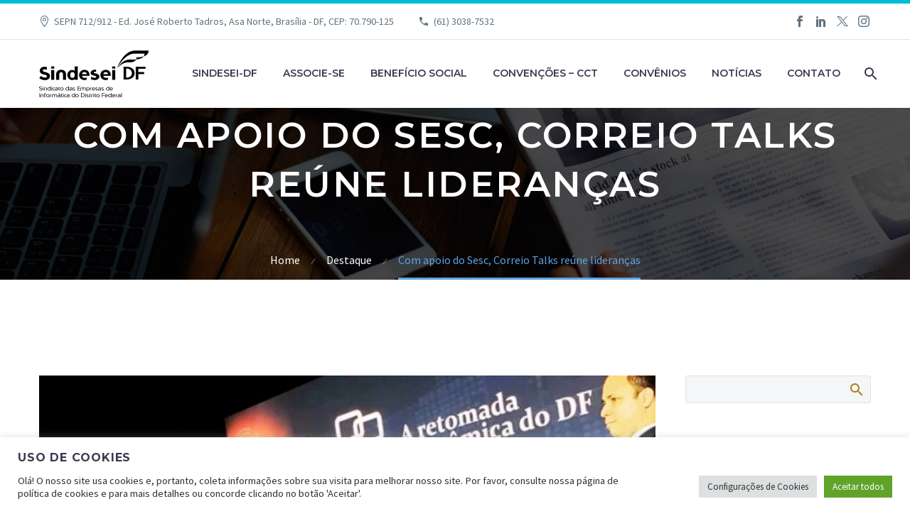

--- FILE ---
content_type: text/html; charset=UTF-8
request_url: https://sindeseidf.com.br/noticias/com-apoio-do-sesc-e-do-setor-produtivo-correio-talks-reune-liderancas-e-debate-os-rumos-da-economia-da-capital/
body_size: 34775
content:

<!DOCTYPE html>
<!--[if IE 7]>
<html class="ie ie7" lang="pt-BR" xmlns:og="https://ogp.me/ns#" xmlns:fb="https://ogp.me/ns/fb#" prefix="og: http://ogp.me/ns# fb: http://ogp.me/ns/fb#">
<![endif]-->
<!--[if IE 8]>
<html class="ie ie8" lang="pt-BR" xmlns:og="https://ogp.me/ns#" xmlns:fb="https://ogp.me/ns/fb#" prefix="og: http://ogp.me/ns# fb: http://ogp.me/ns/fb#">
<![endif]-->
<!--[if !(IE 7) | !(IE 8) ]><!-->
<html lang="pt-BR" xmlns:og="https://ogp.me/ns#" xmlns:fb="https://ogp.me/ns/fb#" prefix="og: http://ogp.me/ns# fb: http://ogp.me/ns/fb#">
<!--<![endif]-->
<head>
	<meta charset="UTF-8">
	<meta name="viewport" content="width=device-width, initial-scale=1.0" />
	<link rel="profile" href="http://gmpg.org/xfn/11">
	<link rel="pingback" href="https://sindeseidf.com.br/xmlrpc.php">
	<title>Com apoio do Sesc, Correio Talks reúne lideranças &#8211; Sindesei &#8211; DF</title>
<meta name='robots' content='max-image-preview:large' />
<link rel='dns-prefetch' href='//fonts.googleapis.com' />
<link rel="alternate" type="application/rss+xml" title="Feed para Sindesei - DF &raquo;" href="https://sindeseidf.com.br/feed/" />
<link rel="alternate" type="application/rss+xml" title="Feed de comentários para Sindesei - DF &raquo;" href="https://sindeseidf.com.br/comments/feed/" />
<script type="text/javascript">
/* <![CDATA[ */
window._wpemojiSettings = {"baseUrl":"https:\/\/s.w.org\/images\/core\/emoji\/15.0.3\/72x72\/","ext":".png","svgUrl":"https:\/\/s.w.org\/images\/core\/emoji\/15.0.3\/svg\/","svgExt":".svg","source":{"concatemoji":"https:\/\/sindeseidf.com.br\/wp-includes\/js\/wp-emoji-release.min.js?ver=6.6.2"}};
/*! This file is auto-generated */
!function(i,n){var o,s,e;function c(e){try{var t={supportTests:e,timestamp:(new Date).valueOf()};sessionStorage.setItem(o,JSON.stringify(t))}catch(e){}}function p(e,t,n){e.clearRect(0,0,e.canvas.width,e.canvas.height),e.fillText(t,0,0);var t=new Uint32Array(e.getImageData(0,0,e.canvas.width,e.canvas.height).data),r=(e.clearRect(0,0,e.canvas.width,e.canvas.height),e.fillText(n,0,0),new Uint32Array(e.getImageData(0,0,e.canvas.width,e.canvas.height).data));return t.every(function(e,t){return e===r[t]})}function u(e,t,n){switch(t){case"flag":return n(e,"\ud83c\udff3\ufe0f\u200d\u26a7\ufe0f","\ud83c\udff3\ufe0f\u200b\u26a7\ufe0f")?!1:!n(e,"\ud83c\uddfa\ud83c\uddf3","\ud83c\uddfa\u200b\ud83c\uddf3")&&!n(e,"\ud83c\udff4\udb40\udc67\udb40\udc62\udb40\udc65\udb40\udc6e\udb40\udc67\udb40\udc7f","\ud83c\udff4\u200b\udb40\udc67\u200b\udb40\udc62\u200b\udb40\udc65\u200b\udb40\udc6e\u200b\udb40\udc67\u200b\udb40\udc7f");case"emoji":return!n(e,"\ud83d\udc26\u200d\u2b1b","\ud83d\udc26\u200b\u2b1b")}return!1}function f(e,t,n){var r="undefined"!=typeof WorkerGlobalScope&&self instanceof WorkerGlobalScope?new OffscreenCanvas(300,150):i.createElement("canvas"),a=r.getContext("2d",{willReadFrequently:!0}),o=(a.textBaseline="top",a.font="600 32px Arial",{});return e.forEach(function(e){o[e]=t(a,e,n)}),o}function t(e){var t=i.createElement("script");t.src=e,t.defer=!0,i.head.appendChild(t)}"undefined"!=typeof Promise&&(o="wpEmojiSettingsSupports",s=["flag","emoji"],n.supports={everything:!0,everythingExceptFlag:!0},e=new Promise(function(e){i.addEventListener("DOMContentLoaded",e,{once:!0})}),new Promise(function(t){var n=function(){try{var e=JSON.parse(sessionStorage.getItem(o));if("object"==typeof e&&"number"==typeof e.timestamp&&(new Date).valueOf()<e.timestamp+604800&&"object"==typeof e.supportTests)return e.supportTests}catch(e){}return null}();if(!n){if("undefined"!=typeof Worker&&"undefined"!=typeof OffscreenCanvas&&"undefined"!=typeof URL&&URL.createObjectURL&&"undefined"!=typeof Blob)try{var e="postMessage("+f.toString()+"("+[JSON.stringify(s),u.toString(),p.toString()].join(",")+"));",r=new Blob([e],{type:"text/javascript"}),a=new Worker(URL.createObjectURL(r),{name:"wpTestEmojiSupports"});return void(a.onmessage=function(e){c(n=e.data),a.terminate(),t(n)})}catch(e){}c(n=f(s,u,p))}t(n)}).then(function(e){for(var t in e)n.supports[t]=e[t],n.supports.everything=n.supports.everything&&n.supports[t],"flag"!==t&&(n.supports.everythingExceptFlag=n.supports.everythingExceptFlag&&n.supports[t]);n.supports.everythingExceptFlag=n.supports.everythingExceptFlag&&!n.supports.flag,n.DOMReady=!1,n.readyCallback=function(){n.DOMReady=!0}}).then(function(){return e}).then(function(){var e;n.supports.everything||(n.readyCallback(),(e=n.source||{}).concatemoji?t(e.concatemoji):e.wpemoji&&e.twemoji&&(t(e.twemoji),t(e.wpemoji)))}))}((window,document),window._wpemojiSettings);
/* ]]> */
</script>

<link rel='stylesheet' id='layerslider-css' href='https://sindeseidf.com.br/wp-content/plugins/LayerSlider/assets/static/layerslider/css/layerslider.css?ver=7.12.3' type='text/css' media='all' />
<link rel='stylesheet' id='thegem-preloader-css' href='https://sindeseidf.com.br/wp-content/themes/thegem/css/thegem-preloader.css?ver=5.9.8' type='text/css' media='all' />
<style id='thegem-preloader-inline-css' type='text/css'>

		body:not(.compose-mode) .gem-icon-style-gradient span,
		body:not(.compose-mode) .gem-icon .gem-icon-half-1,
		body:not(.compose-mode) .gem-icon .gem-icon-half-2 {
			opacity: 0 !important;
			}
</style>
<link rel='stylesheet' id='thegem-reset-css' href='https://sindeseidf.com.br/wp-content/themes/thegem/css/thegem-reset.css?ver=5.9.8' type='text/css' media='all' />
<link rel='stylesheet' id='thegem-grid-css' href='https://sindeseidf.com.br/wp-content/themes/thegem/css/thegem-grid.css?ver=5.9.8' type='text/css' media='all' />
<link rel='stylesheet' id='thegem-header-css' href='https://sindeseidf.com.br/wp-content/themes/thegem/css/thegem-header.css?ver=5.9.8' type='text/css' media='all' />
<link rel='stylesheet' id='thegem-style-css' href='https://sindeseidf.com.br/wp-content/themes/thegem/style.css?ver=5.9.8' type='text/css' media='all' />
<link rel='stylesheet' id='thegem-child-style-css' href='https://sindeseidf.com.br/wp-content/themes/thegem-child/style.css?ver=5.9.8' type='text/css' media='all' />
<link rel='stylesheet' id='thegem-widgets-css' href='https://sindeseidf.com.br/wp-content/themes/thegem/css/thegem-widgets.css?ver=5.9.8' type='text/css' media='all' />
<link rel='stylesheet' id='thegem-new-css-css' href='https://sindeseidf.com.br/wp-content/themes/thegem/css/thegem-new-css.css?ver=5.9.8' type='text/css' media='all' />
<link rel='stylesheet' id='perevazka-css-css-css' href='https://sindeseidf.com.br/wp-content/themes/thegem/css/thegem-perevazka-css.css?ver=5.9.8' type='text/css' media='all' />
<link rel='stylesheet' id='thegem-google-fonts-css' href='//fonts.googleapis.com/css?family=Source+Sans+Pro%3A200%2C200italic%2C300%2C300italic%2C400%2C400italic%2C600%2C600italic%2C700%2C700italic%2C900%2C900italic%7CMontserrat%3A100%2C200%2C300%2C400%2C500%2C600%2C700%2C800%2C900%2C100italic%2C200italic%2C300italic%2C400italic%2C500italic%2C600italic%2C700italic%2C800italic%2C900italic&#038;subset=cyrillic%2Ccyrillic-ext%2Cgreek%2Cgreek-ext%2Clatin%2Clatin-ext%2Cvietnamese&#038;ver=6.6.2' type='text/css' media='all' />
<link rel='stylesheet' id='thegem-custom-css' href='https://sindeseidf.com.br/wp-content/themes/thegem-child/css/custom-OJfe6ZPK.css?ver=5.9.8' type='text/css' media='all' />
<style id='thegem-custom-inline-css' type='text/css'>
#page-title {background-image: url('https://sindeseidf.com.br/wp-content/uploads/2018/10/bg7.jpg');background-color: #6c7cd0;background-repeat: no-repeat;background-position-x: center;background-position-y: top;background-size: cover;padding-top: 100px;padding-bottom: 100px;}#page-title h1,#page-title .title-rich-content {color: #ffffff;}.page-title-excerpt {color: #ffffff;margin-top: 18px;}#page-title .page-title-title {}#page-title .page-title-title .styled-subtitle.light,#page-title .page-title-excerpt .styled-subtitle.light{ font-family: var(--thegem-to-light-title-font-family); font-style: normal; font-weight: normal;}#page-title .page-title-title .title-main-menu,#page-title .page-title-excerpt .title-main-menu{ font-family: var(--thegem-to-menu-font-family); font-style: var(--thegem-to-menu-font-style); font-weight: var(--thegem-to-menu-font-weight); text-transform: var(--thegem-to-menu-text-transform); font-size: var(--thegem-to-menu-font-size); line-height: var(--thegem-to-menu-line-height); letter-spacing: var(--thegem-to-menu-letter-spacing, 0);}#page-title .page-title-title .title-main-menu.light,#page-title .page-title-excerpt .title-main-menu.light{ font-family: var(--thegem-to-light-title-font-family); font-style: normal; font-weight: normal;}#page-title .page-title-title .title-body,#page-title .page-title-excerpt .title-body{ font-family: var(--thegem-to-body-font-family); font-style: var(--thegem-to-body-font-style); font-weight: var(--thegem-to-body-font-weight); text-transform: var(--thegem-to-body-text-transform, none); font-size: var(--thegem-to-body-font-size); line-height: var(--thegem-to-body-line-height); letter-spacing: var(--thegem-to-body-letter-spacing);}#page-title .page-title-title .title-body.light,#page-title .page-title-excerpt .title-body.light{ font-family: var(--thegem-to-light-title-font-family); font-style: normal; font-weight: normal;}#page-title .page-title-title .title-tiny-body,#page-title .page-title-excerpt .title-tiny-body{ font-family: var(--thegem-to-body-tiny-font-family); font-style: var(--thegem-to-body-tiny-font-style); font-weight: var(--thegem-to-body-tiny-font-weight); text-transform: var(--thegem-to-body-tiny-text-transform, none); font-size: var(--thegem-to-body-tiny-font-size); line-height: var(--thegem-to-body-tiny-line-height); letter-spacing: var(--thegem-to-body-tiny-letter-spacing);}#page-title .page-title-title .title-tiny-body.light,#page-title .page-title-excerpt .title-tiny-body.light{ font-family: var(--thegem-to-light-title-font-family); font-style: normal; font-weight: normal;}.page-title-inner,body .breadcrumbs{padding-left: 0px;padding-right: 0px;}body .breadcrumbs,body .breadcrumbs a,body .bc-devider:before {color: #FFFFFFFF;}body .breadcrumbs .current {	color: #FFFFFFFF;	border-bottom: 3px solid #FFFFFFFF;}body .breadcrumbs a:hover {	color: #FFFFFFFF;}body .page-title-block .breadcrumbs-container{	text-align: center;}.page-breadcrumbs ul li a,.page-breadcrumbs ul li:not(:last-child):after{	color: #99A9B5FF;}.page-breadcrumbs ul li{	color: #3C3950FF;}.page-breadcrumbs ul li a:hover{	color: #3C3950FF;}.block-content {padding-top: 135px;}.block-content:last-of-type {padding-bottom: 110px;}.gem-slideshow,.slideshow-preloader {}#top-area {	display: block;}.header-background:before {	opacity: 1;}@media (max-width: 991px) {#page-title {padding-top: 100px;padding-bottom: 100px;}.page-title-inner, body .breadcrumbs{padding-left: 0px;padding-right: 0px;}.page-title-excerpt {margin-top: 18px;}#page-title .page-title-title {margin-top: 0px;}.block-content {}.block-content:last-of-type {}#top-area {	display: block;}}@media (max-width: 767px) {#page-title {padding-top: 100px;padding-bottom: 100px;}.page-title-inner,body .breadcrumbs{padding-left: 0px;padding-right: 0px;}.page-title-excerpt {margin-top: 18px;}#page-title .page-title-title {margin-top: 0px;}.block-content {}.block-content:last-of-type {}#top-area {	display: none;}}
</style>
<link rel='stylesheet' id='js_composer_front-css' href='https://sindeseidf.com.br/wp-content/plugins/js_composer/assets/css/js_composer.min.css?ver=7.9' type='text/css' media='all' />
<link rel='stylesheet' id='thegem_js_composer_front-css' href='https://sindeseidf.com.br/wp-content/themes/thegem/css/thegem-js_composer_columns.css?ver=5.9.8' type='text/css' media='all' />
<link rel='stylesheet' id='thegem-additional-blog-1-css' href='https://sindeseidf.com.br/wp-content/themes/thegem/css/thegem-additional-blog-1.css?ver=5.9.8' type='text/css' media='all' />
<link rel='stylesheet' id='jquery-fancybox-css' href='https://sindeseidf.com.br/wp-content/themes/thegem/js/fancyBox/jquery.fancybox.min.css?ver=5.9.8' type='text/css' media='all' />
<link rel='stylesheet' id='thegem-vc_elements-css' href='https://sindeseidf.com.br/wp-content/themes/thegem/css/thegem-vc_elements.css?ver=5.9.8' type='text/css' media='all' />
<style id='wp-emoji-styles-inline-css' type='text/css'>

	img.wp-smiley, img.emoji {
		display: inline !important;
		border: none !important;
		box-shadow: none !important;
		height: 1em !important;
		width: 1em !important;
		margin: 0 0.07em !important;
		vertical-align: -0.1em !important;
		background: none !important;
		padding: 0 !important;
	}
</style>
<link rel='stylesheet' id='wp-block-library-css' href='https://sindeseidf.com.br/wp-includes/css/dist/block-library/style.min.css?ver=6.6.2' type='text/css' media='all' />
<style id='joinchat-button-style-inline-css' type='text/css'>
.wp-block-joinchat-button{border:none!important;text-align:center}.wp-block-joinchat-button figure{display:table;margin:0 auto;padding:0}.wp-block-joinchat-button figcaption{font:normal normal 400 .6em/2em var(--wp--preset--font-family--system-font,sans-serif);margin:0;padding:0}.wp-block-joinchat-button .joinchat-button__qr{background-color:#fff;border:6px solid #25d366;border-radius:30px;box-sizing:content-box;display:block;height:200px;margin:auto;overflow:hidden;padding:10px;width:200px}.wp-block-joinchat-button .joinchat-button__qr canvas,.wp-block-joinchat-button .joinchat-button__qr img{display:block;margin:auto}.wp-block-joinchat-button .joinchat-button__link{align-items:center;background-color:#25d366;border:6px solid #25d366;border-radius:30px;display:inline-flex;flex-flow:row nowrap;justify-content:center;line-height:1.25em;margin:0 auto;text-decoration:none}.wp-block-joinchat-button .joinchat-button__link:before{background:transparent var(--joinchat-ico) no-repeat center;background-size:100%;content:"";display:block;height:1.5em;margin:-.75em .75em -.75em 0;width:1.5em}.wp-block-joinchat-button figure+.joinchat-button__link{margin-top:10px}@media (orientation:landscape)and (min-height:481px),(orientation:portrait)and (min-width:481px){.wp-block-joinchat-button.joinchat-button--qr-only figure+.joinchat-button__link{display:none}}@media (max-width:480px),(orientation:landscape)and (max-height:480px){.wp-block-joinchat-button figure{display:none}}

</style>
<style id='classic-theme-styles-inline-css' type='text/css'>
/*! This file is auto-generated */
.wp-block-button__link{color:#fff;background-color:#32373c;border-radius:9999px;box-shadow:none;text-decoration:none;padding:calc(.667em + 2px) calc(1.333em + 2px);font-size:1.125em}.wp-block-file__button{background:#32373c;color:#fff;text-decoration:none}
</style>
<style id='global-styles-inline-css' type='text/css'>
:root{--wp--preset--aspect-ratio--square: 1;--wp--preset--aspect-ratio--4-3: 4/3;--wp--preset--aspect-ratio--3-4: 3/4;--wp--preset--aspect-ratio--3-2: 3/2;--wp--preset--aspect-ratio--2-3: 2/3;--wp--preset--aspect-ratio--16-9: 16/9;--wp--preset--aspect-ratio--9-16: 9/16;--wp--preset--color--black: #000000;--wp--preset--color--cyan-bluish-gray: #abb8c3;--wp--preset--color--white: #ffffff;--wp--preset--color--pale-pink: #f78da7;--wp--preset--color--vivid-red: #cf2e2e;--wp--preset--color--luminous-vivid-orange: #ff6900;--wp--preset--color--luminous-vivid-amber: #fcb900;--wp--preset--color--light-green-cyan: #7bdcb5;--wp--preset--color--vivid-green-cyan: #00d084;--wp--preset--color--pale-cyan-blue: #8ed1fc;--wp--preset--color--vivid-cyan-blue: #0693e3;--wp--preset--color--vivid-purple: #9b51e0;--wp--preset--gradient--vivid-cyan-blue-to-vivid-purple: linear-gradient(135deg,rgba(6,147,227,1) 0%,rgb(155,81,224) 100%);--wp--preset--gradient--light-green-cyan-to-vivid-green-cyan: linear-gradient(135deg,rgb(122,220,180) 0%,rgb(0,208,130) 100%);--wp--preset--gradient--luminous-vivid-amber-to-luminous-vivid-orange: linear-gradient(135deg,rgba(252,185,0,1) 0%,rgba(255,105,0,1) 100%);--wp--preset--gradient--luminous-vivid-orange-to-vivid-red: linear-gradient(135deg,rgba(255,105,0,1) 0%,rgb(207,46,46) 100%);--wp--preset--gradient--very-light-gray-to-cyan-bluish-gray: linear-gradient(135deg,rgb(238,238,238) 0%,rgb(169,184,195) 100%);--wp--preset--gradient--cool-to-warm-spectrum: linear-gradient(135deg,rgb(74,234,220) 0%,rgb(151,120,209) 20%,rgb(207,42,186) 40%,rgb(238,44,130) 60%,rgb(251,105,98) 80%,rgb(254,248,76) 100%);--wp--preset--gradient--blush-light-purple: linear-gradient(135deg,rgb(255,206,236) 0%,rgb(152,150,240) 100%);--wp--preset--gradient--blush-bordeaux: linear-gradient(135deg,rgb(254,205,165) 0%,rgb(254,45,45) 50%,rgb(107,0,62) 100%);--wp--preset--gradient--luminous-dusk: linear-gradient(135deg,rgb(255,203,112) 0%,rgb(199,81,192) 50%,rgb(65,88,208) 100%);--wp--preset--gradient--pale-ocean: linear-gradient(135deg,rgb(255,245,203) 0%,rgb(182,227,212) 50%,rgb(51,167,181) 100%);--wp--preset--gradient--electric-grass: linear-gradient(135deg,rgb(202,248,128) 0%,rgb(113,206,126) 100%);--wp--preset--gradient--midnight: linear-gradient(135deg,rgb(2,3,129) 0%,rgb(40,116,252) 100%);--wp--preset--font-size--small: 13px;--wp--preset--font-size--medium: 20px;--wp--preset--font-size--large: 36px;--wp--preset--font-size--x-large: 42px;--wp--preset--spacing--20: 0.44rem;--wp--preset--spacing--30: 0.67rem;--wp--preset--spacing--40: 1rem;--wp--preset--spacing--50: 1.5rem;--wp--preset--spacing--60: 2.25rem;--wp--preset--spacing--70: 3.38rem;--wp--preset--spacing--80: 5.06rem;--wp--preset--shadow--natural: 6px 6px 9px rgba(0, 0, 0, 0.2);--wp--preset--shadow--deep: 12px 12px 50px rgba(0, 0, 0, 0.4);--wp--preset--shadow--sharp: 6px 6px 0px rgba(0, 0, 0, 0.2);--wp--preset--shadow--outlined: 6px 6px 0px -3px rgba(255, 255, 255, 1), 6px 6px rgba(0, 0, 0, 1);--wp--preset--shadow--crisp: 6px 6px 0px rgba(0, 0, 0, 1);}:where(.is-layout-flex){gap: 0.5em;}:where(.is-layout-grid){gap: 0.5em;}body .is-layout-flex{display: flex;}.is-layout-flex{flex-wrap: wrap;align-items: center;}.is-layout-flex > :is(*, div){margin: 0;}body .is-layout-grid{display: grid;}.is-layout-grid > :is(*, div){margin: 0;}:where(.wp-block-columns.is-layout-flex){gap: 2em;}:where(.wp-block-columns.is-layout-grid){gap: 2em;}:where(.wp-block-post-template.is-layout-flex){gap: 1.25em;}:where(.wp-block-post-template.is-layout-grid){gap: 1.25em;}.has-black-color{color: var(--wp--preset--color--black) !important;}.has-cyan-bluish-gray-color{color: var(--wp--preset--color--cyan-bluish-gray) !important;}.has-white-color{color: var(--wp--preset--color--white) !important;}.has-pale-pink-color{color: var(--wp--preset--color--pale-pink) !important;}.has-vivid-red-color{color: var(--wp--preset--color--vivid-red) !important;}.has-luminous-vivid-orange-color{color: var(--wp--preset--color--luminous-vivid-orange) !important;}.has-luminous-vivid-amber-color{color: var(--wp--preset--color--luminous-vivid-amber) !important;}.has-light-green-cyan-color{color: var(--wp--preset--color--light-green-cyan) !important;}.has-vivid-green-cyan-color{color: var(--wp--preset--color--vivid-green-cyan) !important;}.has-pale-cyan-blue-color{color: var(--wp--preset--color--pale-cyan-blue) !important;}.has-vivid-cyan-blue-color{color: var(--wp--preset--color--vivid-cyan-blue) !important;}.has-vivid-purple-color{color: var(--wp--preset--color--vivid-purple) !important;}.has-black-background-color{background-color: var(--wp--preset--color--black) !important;}.has-cyan-bluish-gray-background-color{background-color: var(--wp--preset--color--cyan-bluish-gray) !important;}.has-white-background-color{background-color: var(--wp--preset--color--white) !important;}.has-pale-pink-background-color{background-color: var(--wp--preset--color--pale-pink) !important;}.has-vivid-red-background-color{background-color: var(--wp--preset--color--vivid-red) !important;}.has-luminous-vivid-orange-background-color{background-color: var(--wp--preset--color--luminous-vivid-orange) !important;}.has-luminous-vivid-amber-background-color{background-color: var(--wp--preset--color--luminous-vivid-amber) !important;}.has-light-green-cyan-background-color{background-color: var(--wp--preset--color--light-green-cyan) !important;}.has-vivid-green-cyan-background-color{background-color: var(--wp--preset--color--vivid-green-cyan) !important;}.has-pale-cyan-blue-background-color{background-color: var(--wp--preset--color--pale-cyan-blue) !important;}.has-vivid-cyan-blue-background-color{background-color: var(--wp--preset--color--vivid-cyan-blue) !important;}.has-vivid-purple-background-color{background-color: var(--wp--preset--color--vivid-purple) !important;}.has-black-border-color{border-color: var(--wp--preset--color--black) !important;}.has-cyan-bluish-gray-border-color{border-color: var(--wp--preset--color--cyan-bluish-gray) !important;}.has-white-border-color{border-color: var(--wp--preset--color--white) !important;}.has-pale-pink-border-color{border-color: var(--wp--preset--color--pale-pink) !important;}.has-vivid-red-border-color{border-color: var(--wp--preset--color--vivid-red) !important;}.has-luminous-vivid-orange-border-color{border-color: var(--wp--preset--color--luminous-vivid-orange) !important;}.has-luminous-vivid-amber-border-color{border-color: var(--wp--preset--color--luminous-vivid-amber) !important;}.has-light-green-cyan-border-color{border-color: var(--wp--preset--color--light-green-cyan) !important;}.has-vivid-green-cyan-border-color{border-color: var(--wp--preset--color--vivid-green-cyan) !important;}.has-pale-cyan-blue-border-color{border-color: var(--wp--preset--color--pale-cyan-blue) !important;}.has-vivid-cyan-blue-border-color{border-color: var(--wp--preset--color--vivid-cyan-blue) !important;}.has-vivid-purple-border-color{border-color: var(--wp--preset--color--vivid-purple) !important;}.has-vivid-cyan-blue-to-vivid-purple-gradient-background{background: var(--wp--preset--gradient--vivid-cyan-blue-to-vivid-purple) !important;}.has-light-green-cyan-to-vivid-green-cyan-gradient-background{background: var(--wp--preset--gradient--light-green-cyan-to-vivid-green-cyan) !important;}.has-luminous-vivid-amber-to-luminous-vivid-orange-gradient-background{background: var(--wp--preset--gradient--luminous-vivid-amber-to-luminous-vivid-orange) !important;}.has-luminous-vivid-orange-to-vivid-red-gradient-background{background: var(--wp--preset--gradient--luminous-vivid-orange-to-vivid-red) !important;}.has-very-light-gray-to-cyan-bluish-gray-gradient-background{background: var(--wp--preset--gradient--very-light-gray-to-cyan-bluish-gray) !important;}.has-cool-to-warm-spectrum-gradient-background{background: var(--wp--preset--gradient--cool-to-warm-spectrum) !important;}.has-blush-light-purple-gradient-background{background: var(--wp--preset--gradient--blush-light-purple) !important;}.has-blush-bordeaux-gradient-background{background: var(--wp--preset--gradient--blush-bordeaux) !important;}.has-luminous-dusk-gradient-background{background: var(--wp--preset--gradient--luminous-dusk) !important;}.has-pale-ocean-gradient-background{background: var(--wp--preset--gradient--pale-ocean) !important;}.has-electric-grass-gradient-background{background: var(--wp--preset--gradient--electric-grass) !important;}.has-midnight-gradient-background{background: var(--wp--preset--gradient--midnight) !important;}.has-small-font-size{font-size: var(--wp--preset--font-size--small) !important;}.has-medium-font-size{font-size: var(--wp--preset--font-size--medium) !important;}.has-large-font-size{font-size: var(--wp--preset--font-size--large) !important;}.has-x-large-font-size{font-size: var(--wp--preset--font-size--x-large) !important;}
:where(.wp-block-post-template.is-layout-flex){gap: 1.25em;}:where(.wp-block-post-template.is-layout-grid){gap: 1.25em;}
:where(.wp-block-columns.is-layout-flex){gap: 2em;}:where(.wp-block-columns.is-layout-grid){gap: 2em;}
:root :where(.wp-block-pullquote){font-size: 1.5em;line-height: 1.6;}
</style>
<link rel='stylesheet' id='contact-form-7-css' href='https://sindeseidf.com.br/wp-content/plugins/contact-form-7/includes/css/styles.css?ver=5.9.8' type='text/css' media='all' />
<link rel='stylesheet' id='cookie-law-info-css' href='https://sindeseidf.com.br/wp-content/plugins/cookie-law-info/legacy/public/css/cookie-law-info-public.css?ver=3.2.6' type='text/css' media='all' />
<link rel='stylesheet' id='cookie-law-info-gdpr-css' href='https://sindeseidf.com.br/wp-content/plugins/cookie-law-info/legacy/public/css/cookie-law-info-gdpr.css?ver=3.2.6' type='text/css' media='all' />
<link rel='stylesheet' id='joinchat-css' href='https://sindeseidf.com.br/wp-content/plugins/creame-whatsapp-me/public/css/joinchat-btn.min.css?ver=5.1.7' type='text/css' media='all' />
<style id='joinchat-inline-css' type='text/css'>
.joinchat{--red:37;--green:211;--blue:102;--bw:100}
</style>
<script type="text/javascript">function fullHeightRow() {
			var fullHeight,
				offsetTop,
				element = document.getElementsByClassName('vc_row-o-full-height')[0];
			if (element) {
				fullHeight = window.innerHeight;
				offsetTop = window.pageYOffset + element.getBoundingClientRect().top;
				if (offsetTop < fullHeight) {
					fullHeight = 100 - offsetTop / (fullHeight / 100);
					element.style.minHeight = fullHeight + 'vh'
				}
			}
		}</script><!--[if lt IE 9]>
<script type="text/javascript" src="https://sindeseidf.com.br/wp-content/themes/thegem/js/html5.js?ver=5.9.8" id="html5-js"></script>
<![endif]-->
<script type="text/javascript" src="https://sindeseidf.com.br/wp-includes/js/jquery/jquery.min.js?ver=3.7.1" id="jquery-core-js"></script>
<script type="text/javascript" src="https://sindeseidf.com.br/wp-includes/js/jquery/jquery-migrate.min.js?ver=3.4.1" id="jquery-migrate-js"></script>
<script type="text/javascript" id="cookie-law-info-js-extra">
/* <![CDATA[ */
var Cli_Data = {"nn_cookie_ids":[],"cookielist":[],"non_necessary_cookies":[],"ccpaEnabled":"","ccpaRegionBased":"","ccpaBarEnabled":"","strictlyEnabled":["necessary","obligatoire"],"ccpaType":"gdpr","js_blocking":"1","custom_integration":"","triggerDomRefresh":"","secure_cookies":""};
var cli_cookiebar_settings = {"animate_speed_hide":"500","animate_speed_show":"500","background":"#FFF","border":"#b1a6a6c2","border_on":"","button_1_button_colour":"#61a229","button_1_button_hover":"#4e8221","button_1_link_colour":"#fff","button_1_as_button":"1","button_1_new_win":"","button_2_button_colour":"#333","button_2_button_hover":"#292929","button_2_link_colour":"#444","button_2_as_button":"","button_2_hidebar":"","button_3_button_colour":"#dedfe0","button_3_button_hover":"#b2b2b3","button_3_link_colour":"#333333","button_3_as_button":"1","button_3_new_win":"","button_4_button_colour":"#dedfe0","button_4_button_hover":"#b2b2b3","button_4_link_colour":"#333333","button_4_as_button":"1","button_7_button_colour":"#61a229","button_7_button_hover":"#4e8221","button_7_link_colour":"#fff","button_7_as_button":"1","button_7_new_win":"","font_family":"inherit","header_fix":"","notify_animate_hide":"1","notify_animate_show":"1","notify_div_id":"#cookie-law-info-bar","notify_position_horizontal":"right","notify_position_vertical":"bottom","scroll_close":"","scroll_close_reload":"","accept_close_reload":"","reject_close_reload":"","showagain_tab":"","showagain_background":"#fff","showagain_border":"#000","showagain_div_id":"#cookie-law-info-again","showagain_x_position":"100px","text":"#333333","show_once_yn":"","show_once":"10000","logging_on":"","as_popup":"","popup_overlay":"1","bar_heading_text":"Uso de cookies ","cookie_bar_as":"banner","popup_showagain_position":"bottom-right","widget_position":"left"};
var log_object = {"ajax_url":"https:\/\/sindeseidf.com.br\/wp-admin\/admin-ajax.php"};
/* ]]> */
</script>
<script type="text/javascript" src="https://sindeseidf.com.br/wp-content/plugins/cookie-law-info/legacy/public/js/cookie-law-info-public.js?ver=3.2.6" id="cookie-law-info-js"></script>
<script type="text/javascript" id="zilla-likes-js-extra">
/* <![CDATA[ */
var zilla_likes = {"ajaxurl":"https:\/\/sindeseidf.com.br\/wp-admin\/admin-ajax.php"};
/* ]]> */
</script>
<script type="text/javascript" src="https://sindeseidf.com.br/wp-content/plugins/zilla-likes/scripts/zilla-likes.js?ver=6.6.2" id="zilla-likes-js"></script>
<script></script><meta name="generator" content="Powered by LayerSlider 7.12.3 - Build Heros, Sliders, and Popups. Create Animations and Beautiful, Rich Web Content as Easy as Never Before on WordPress." />
<!-- LayerSlider updates and docs at: https://layerslider.com -->
<link rel="https://api.w.org/" href="https://sindeseidf.com.br/wp-json/" /><link rel="alternate" title="JSON" type="application/json" href="https://sindeseidf.com.br/wp-json/wp/v2/posts/25155" /><link rel="EditURI" type="application/rsd+xml" title="RSD" href="https://sindeseidf.com.br/xmlrpc.php?rsd" />
<meta name="generator" content="WordPress 6.6.2" />
<link rel="canonical" href="https://sindeseidf.com.br/noticias/com-apoio-do-sesc-e-do-setor-produtivo-correio-talks-reune-liderancas-e-debate-os-rumos-da-economia-da-capital/" />
<link rel='shortlink' href='https://sindeseidf.com.br/?p=25155' />
<link rel="alternate" title="oEmbed (JSON)" type="application/json+oembed" href="https://sindeseidf.com.br/wp-json/oembed/1.0/embed?url=https%3A%2F%2Fsindeseidf.com.br%2Fnoticias%2Fcom-apoio-do-sesc-e-do-setor-produtivo-correio-talks-reune-liderancas-e-debate-os-rumos-da-economia-da-capital%2F" />
<link rel="alternate" title="oEmbed (XML)" type="text/xml+oembed" href="https://sindeseidf.com.br/wp-json/oembed/1.0/embed?url=https%3A%2F%2Fsindeseidf.com.br%2Fnoticias%2Fcom-apoio-do-sesc-e-do-setor-produtivo-correio-talks-reune-liderancas-e-debate-os-rumos-da-economia-da-capital%2F&#038;format=xml" />
<meta name="generator" content="Powered by WPBakery Page Builder - drag and drop page builder for WordPress."/>
<link rel="icon" href="https://sindeseidf.com.br/wp-content/uploads/2018/10/fav.png" sizes="32x32" />
<link rel="icon" href="https://sindeseidf.com.br/wp-content/uploads/2018/10/fav.png" sizes="192x192" />
<link rel="apple-touch-icon" href="https://sindeseidf.com.br/wp-content/uploads/2018/10/fav.png" />
<meta name="msapplication-TileImage" content="https://sindeseidf.com.br/wp-content/uploads/2018/10/fav.png" />
<script>if(document.querySelector('[data-type="vc_custom-css"]')) {document.head.appendChild(document.querySelector('[data-type="vc_custom-css"]'));}</script><noscript><style> .wpb_animate_when_almost_visible { opacity: 1; }</style></noscript>
<meta property="og:title" content="Com apoio do Sesc, Correio Talks reúne lideranças"/>
<meta property="og:description" content="As perspectivas de desenvolvimento econômico para o Distrito Federal foram tema da última edição do projeto Correio Talks, promovido pelo jornal Correio Braziliense em parceira com o Sesc-DF e outras entidades que integram o setor produtivo da capital. O evento, transmitido ao vivo pela interne"/>
<meta property="og:site_name" content="Sindesei - DF"/>
<meta property="og:type" content="article"/>
<meta property="og:url" content="https://sindeseidf.com.br/noticias/com-apoio-do-sesc-e-do-setor-produtivo-correio-talks-reune-liderancas-e-debate-os-rumos-da-economia-da-capital/"/>
<meta property="og:image" content="https://sindeseidf.com.br/wp-content/uploads/2021/12/sindesei-padrao1-thegem-blog-timeline-large.jpg"/>

<meta itemprop="name" content="Com apoio do Sesc, Correio Talks reúne lideranças"/>
<meta itemprop="description" content="As perspectivas de desenvolvimento econômico para o Distrito Federal foram tema da última edição do projeto Correio Talks, promovido pelo jornal Correio Braziliense em parceira com o Sesc-DF e outras entidades que integram o setor produtivo da capital. O evento, transmitido ao vivo pela interne"/>
<meta itemprop="image" content="https://sindeseidf.com.br/wp-content/uploads/2021/12/sindesei-padrao1-thegem-blog-timeline-large.jpg"/>

<!-- START - Open Graph and Twitter Card Tags 3.3.3 -->
 <!-- Facebook Open Graph -->
  <meta property="og:locale" content="pt_BR"/>
  <meta property="og:site_name" content="Sindesei - DF"/>
  <meta property="og:title" content="Com apoio do Sesc, Correio Talks reúne lideranças"/>
  <meta property="og:url" content="https://sindeseidf.com.br/noticias/com-apoio-do-sesc-e-do-setor-produtivo-correio-talks-reune-liderancas-e-debate-os-rumos-da-economia-da-capital/"/>
  <meta property="og:type" content="article"/>
  <meta property="og:description" content="As perspectivas de desenvolvimento econômico para o Distrito Federal foram tema da última edição do projeto Correio Talks, promovido pelo jornal Correio Braziliense em parceira com o Sesc-DF e outras entidades que integram o setor produtivo da capital. O evento, transmitido ao vivo pela internet, oc"/>
  <meta property="og:image" content="https://sindeseidf.com.br/wp-content/uploads/2021/12/sindesei-padrao1.jpg"/>
  <meta property="og:image:url" content="https://sindeseidf.com.br/wp-content/uploads/2021/12/sindesei-padrao1.jpg"/>
  <meta property="og:image:secure_url" content="https://sindeseidf.com.br/wp-content/uploads/2021/12/sindesei-padrao1.jpg"/>
  <meta property="article:published_time" content="2021-11-15T22:34:00-03:00"/>
  <meta property="article:modified_time" content="2021-12-01T22:50:09-03:00" />
  <meta property="og:updated_time" content="2021-12-01T22:50:09-03:00" />
  <meta property="article:section" content="Destaque"/>
  <meta property="article:section" content="Notícias"/>
 <!-- Google+ / Schema.org -->
  <meta itemprop="name" content="Com apoio do Sesc, Correio Talks reúne lideranças"/>
  <meta itemprop="headline" content="Com apoio do Sesc, Correio Talks reúne lideranças"/>
  <meta itemprop="description" content="As perspectivas de desenvolvimento econômico para o Distrito Federal foram tema da última edição do projeto Correio Talks, promovido pelo jornal Correio Braziliense em parceira com o Sesc-DF e outras entidades que integram o setor produtivo da capital. O evento, transmitido ao vivo pela internet, oc"/>
  <meta itemprop="image" content="https://sindeseidf.com.br/wp-content/uploads/2021/12/sindesei-padrao1.jpg"/>
  <meta itemprop="datePublished" content="2021-11-15"/>
  <meta itemprop="dateModified" content="2021-12-01T22:50:09-03:00" />
  <meta itemprop="author" content="admin"/>
  <!--<meta itemprop="publisher" content="Sindesei - DF"/>--> <!-- To solve: The attribute publisher.itemtype has an invalid value -->
 <!-- Twitter Cards -->
  <meta name="twitter:title" content="Com apoio do Sesc, Correio Talks reúne lideranças"/>
  <meta name="twitter:url" content="https://sindeseidf.com.br/noticias/com-apoio-do-sesc-e-do-setor-produtivo-correio-talks-reune-liderancas-e-debate-os-rumos-da-economia-da-capital/"/>
  <meta name="twitter:description" content="As perspectivas de desenvolvimento econômico para o Distrito Federal foram tema da última edição do projeto Correio Talks, promovido pelo jornal Correio Braziliense em parceira com o Sesc-DF e outras entidades que integram o setor produtivo da capital. O evento, transmitido ao vivo pela internet, oc"/>
  <meta name="twitter:image" content="https://sindeseidf.com.br/wp-content/uploads/2021/12/sindesei-padrao1.jpg"/>
  <meta name="twitter:card" content="summary_large_image"/>
 <!-- SEO -->
 <!-- Misc. tags -->
 <!-- is_singular -->
<!-- END - Open Graph and Twitter Card Tags 3.3.3 -->
	
	<link href="https://fonts.googleapis.com/css?family=Raleway:200,300,400,600,800" rel="stylesheet">
</head>


<body class="post-template-default single single-post postid-25155 single-format-standard wpb-js-composer js-comp-ver-7.9 vc_responsive">

	<script type="text/javascript">
		var gemSettings = {"isTouch":"","forcedLasyDisabled":"","tabletPortrait":"1","tabletLandscape":"","topAreaMobileDisable":"","parallaxDisabled":"","fillTopArea":"","themePath":"https:\/\/sindeseidf.com.br\/wp-content\/themes\/thegem","rootUrl":"https:\/\/sindeseidf.com.br","mobileEffectsEnabled":"","isRTL":""};
		(function() {
    function isTouchDevice() {
        return (('ontouchstart' in window) ||
            (navigator.MaxTouchPoints > 0) ||
            (navigator.msMaxTouchPoints > 0));
    }

    window.gemSettings.isTouch = isTouchDevice();

    function userAgentDetection() {
        var ua = navigator.userAgent.toLowerCase(),
        platform = navigator.platform.toLowerCase(),
        UA = ua.match(/(opera|ie|firefox|chrome|version)[\s\/:]([\w\d\.]+)?.*?(safari|version[\s\/:]([\w\d\.]+)|$)/) || [null, 'unknown', 0],
        mode = UA[1] == 'ie' && document.documentMode;

        window.gemBrowser = {
            name: (UA[1] == 'version') ? UA[3] : UA[1],
            version: UA[2],
            platform: {
                name: ua.match(/ip(?:ad|od|hone)/) ? 'ios' : (ua.match(/(?:webos|android)/) || platform.match(/mac|win|linux/) || ['other'])[0]
                }
        };
            }

    window.updateGemClientSize = function() {
        if (window.gemOptions == null || window.gemOptions == undefined) {
            window.gemOptions = {
                first: false,
                clientWidth: 0,
                clientHeight: 0,
                innerWidth: -1
            };
        }

        window.gemOptions.clientWidth = window.innerWidth || document.documentElement.clientWidth;
        if (document.body != null && !window.gemOptions.clientWidth) {
            window.gemOptions.clientWidth = document.body.clientWidth;
        }

        window.gemOptions.clientHeight = window.innerHeight || document.documentElement.clientHeight;
        if (document.body != null && !window.gemOptions.clientHeight) {
            window.gemOptions.clientHeight = document.body.clientHeight;
        }
    };

    window.updateGemInnerSize = function(width) {
        window.gemOptions.innerWidth = width != undefined ? width : (document.body != null ? document.body.clientWidth : 0);
    };

    userAgentDetection();
    window.updateGemClientSize(true);

    window.gemSettings.lasyDisabled = window.gemSettings.forcedLasyDisabled || (!window.gemSettings.mobileEffectsEnabled && (window.gemSettings.isTouch || window.gemOptions.clientWidth <= 800));
})();
		(function() {
    if (window.gemBrowser.name == 'safari') {
        try {
            var safariVersion = parseInt(window.gemBrowser.version);
        } catch(e) {
            var safariVersion = 0;
        }
        if (safariVersion >= 9) {
            window.gemSettings.parallaxDisabled = true;
            window.gemSettings.fillTopArea = true;
        }
    }
})();
		(function() {
    var fullwithData = {
        page: null,
        pageWidth: 0,
        pageOffset: {},
        fixVcRow: true,
        pagePaddingLeft: 0
    };

    function updateFullwidthData() {
        fullwithData.pageOffset = fullwithData.page.getBoundingClientRect();
        fullwithData.pageWidth = parseFloat(fullwithData.pageOffset.width);
        fullwithData.pagePaddingLeft = 0;

        if (fullwithData.page.className.indexOf('vertical-header') != -1) {
            fullwithData.pagePaddingLeft = 45;
            if (fullwithData.pageWidth >= 1600) {
                fullwithData.pagePaddingLeft = 360;
            }
            if (fullwithData.pageWidth < 980) {
                fullwithData.pagePaddingLeft = 0;
            }
        }
    }

    function gem_fix_fullwidth_position(element) {
        if (element == null) {
            return false;
        }

        if (fullwithData.page == null) {
            fullwithData.page = document.getElementById('page');
            updateFullwidthData();
        }

        /*if (fullwithData.pageWidth < 1170) {
            return false;
        }*/

        if (!fullwithData.fixVcRow) {
            return false;
        }

        if (element.previousElementSibling != null && element.previousElementSibling != undefined && element.previousElementSibling.className.indexOf('fullwidth-block') == -1) {
            var elementParentViewportOffset = element.previousElementSibling.getBoundingClientRect();
        } else {
            var elementParentViewportOffset = element.parentNode.getBoundingClientRect();
        }

        /*if (elementParentViewportOffset.top > window.gemOptions.clientHeight) {
            fullwithData.fixVcRow = false;
            return false;
        }*/

        if (element.className.indexOf('vc_row') != -1) {
            var elementMarginLeft = -21;
            var elementMarginRight = -21;
        } else {
            var elementMarginLeft = 0;
            var elementMarginRight = 0;
        }

        var offset = parseInt(fullwithData.pageOffset.left + 0.5) - parseInt((elementParentViewportOffset.left < 0 ? 0 : elementParentViewportOffset.left) + 0.5) - elementMarginLeft + fullwithData.pagePaddingLeft;
        var offsetKey = window.gemSettings.isRTL ? 'right' : 'left';

        element.style.position = 'relative';
        element.style[offsetKey] = offset + 'px';
        element.style.width = fullwithData.pageWidth - fullwithData.pagePaddingLeft + 'px';

        if (element.className.indexOf('vc_row') == -1) {
            element.setAttribute('data-fullwidth-updated', 1);
        }

        if (element.className.indexOf('vc_row') != -1 && element.className.indexOf('vc_section') == -1 && !element.hasAttribute('data-vc-stretch-content')) {
            var el_full = element.parentNode.querySelector('.vc_row-full-width-before');
            var padding = -1 * offset;
            0 > padding && (padding = 0);
            var paddingRight = fullwithData.pageWidth - padding - el_full.offsetWidth + elementMarginLeft + elementMarginRight;
            0 > paddingRight && (paddingRight = 0);
            element.style.paddingLeft = padding + 'px';
            element.style.paddingRight = paddingRight + 'px';
        }
    }

    window.gem_fix_fullwidth_position = gem_fix_fullwidth_position;

    document.addEventListener('DOMContentLoaded', function() {
        var classes = [];

        if (window.gemSettings.isTouch) {
            document.body.classList.add('thegem-touch');
        }

        if (window.gemSettings.lasyDisabled && !window.gemSettings.forcedLasyDisabled) {
            document.body.classList.add('thegem-effects-disabled');
        }
    });

    if (window.gemSettings.parallaxDisabled) {
        var head  = document.getElementsByTagName('head')[0],
            link  = document.createElement('style');
        link.rel  = 'stylesheet';
        link.type = 'text/css';
        link.innerHTML = ".fullwidth-block.fullwidth-block-parallax-fixed .fullwidth-block-background { background-attachment: scroll !important; }";
        head.appendChild(link);
    }
})();

(function() {
    setTimeout(function() {
        var preloader = document.getElementById('page-preloader');
        if (preloader != null && preloader != undefined) {
            preloader.className += ' preloader-loaded';
        }
    }, window.pagePreloaderHideTime || 1000);
})();
	</script>
	


<div id="page" class="layout-fullwidth header-style-3">

			<a href="#page" class="scroll-top-button"></a>
	
	
					<div id="top-area" class="top-area top-area-style-default top-area-alignment-justified">
	<div class="container">
		<div class="top-area-items inline-inside">
							<div class="top-area-block top-area-contacts"><div class="gem-contacts inline-inside"><div class="gem-contacts-item gem-contacts-address">SEPN 712/912 - Ed. José Roberto Tadros, Asa Norte, Brasília - DF,  CEP: 70.790-125 </div><div class="gem-contacts-item gem-contacts-phone"><a href="tel:(61) 3038-7532">(61) 3038-7532</a></div></div></div>
										<div class="top-area-block top-area-socials socials-colored-hover">			<div class="socials inline-inside">
															<a class="socials-item" href="https://www.facebook.com/sindeseidf/" target="_blank" rel="noopener" title="Facebook">
                            <i class="socials-item-icon facebook "></i>
                        </a>
																				<a class="socials-item" href="https://www.linkedin.com/company/sindeseidf/?originalSubdomain=pt" target="_blank" rel="noopener" title="LinkedIn">
                            <i class="socials-item-icon linkedin "></i>
                        </a>
																				<a class="socials-item" href="https://twitter.com/fecomerciodf" target="_blank" rel="noopener" title="Twitter">
                            <i class="socials-item-icon twitter "></i>
                        </a>
																				<a class="socials-item" href="https://www.instagram.com/fecomercio.df/" target="_blank" rel="noopener" title="Instagram">
                            <i class="socials-item-icon instagram "></i>
                        </a>
																																																																																																																																																																																																																																																																																																																																											</div>
			</div>
										<div class="top-area-block top-area-menu">
											<nav id="top-area-menu">
							<ul id="top-area-navigation" class="nav-menu styled inline-inside"><li id="menu-item-24530" class="menu-item menu-item-type-post_type menu-item-object-page menu-item-parent menu-item-24530"><a href="https://sindeseidf.com.br/a-sindesei-df/">Sindesei-DF</a></li>
<li id="menu-item-24525" class="menu-item menu-item-type-post_type menu-item-object-page menu-item-24525"><a href="https://sindeseidf.com.br/associe-se/">Associe-se</a></li>
<li id="menu-item-25421" class="menu-item menu-item-type-post_type menu-item-object-page menu-item-25421"><a href="https://sindeseidf.com.br/beneficio-social/">Benefício Social</a></li>
<li id="menu-item-24524" class="menu-item menu-item-type-post_type menu-item-object-page menu-item-24524"><a href="https://sindeseidf.com.br/convencoes-coletivas/">Convenções &#8211; CCT</a></li>
<li id="menu-item-24520" class="menu-item menu-item-type-post_type menu-item-object-page menu-item-24520"><a href="https://sindeseidf.com.br/convenios-e-beneficios/">Convênios</a></li>
<li id="menu-item-24519" class="menu-item menu-item-type-post_type menu-item-object-page menu-item-24519"><a href="https://sindeseidf.com.br/noticias/">Notícias</a></li>
<li id="menu-item-24518" class="menu-item menu-item-type-post_type menu-item-object-page menu-item-24518"><a href="https://sindeseidf.com.br/contato/">Contato</a></li>
</ul>						</nav>
														</div>
					</div>
	</div>
</div>
		
		<div id="site-header-wrapper"  class="site-header-wrapper-transparent " >

			
			
			<header id="site-header" class="site-header animated-header mobile-menu-layout-default" role="banner">
								
				<div class="transparent-header-background" style="background-color: rgba(255, 255, 255, 1);">				<div class="container">
					<div class="header-main logo-position-left header-layout-default header-style-3">
													<div class="site-title">
										<div class="site-logo" style="width:154px;">
			<a href="https://sindeseidf.com.br/" rel="home">
									<span class="logo"><img src="https://sindeseidf.com.br/wp-content/uploads/thegem-logos/logo_a1359b9ed0da80144841edfa71a61673_1x.png" srcset="https://sindeseidf.com.br/wp-content/uploads/thegem-logos/logo_a1359b9ed0da80144841edfa71a61673_1x.png 1x,https://sindeseidf.com.br/wp-content/uploads/thegem-logos/logo_a1359b9ed0da80144841edfa71a61673_2x.png 2x,https://sindeseidf.com.br/wp-content/uploads/thegem-logos/logo_a1359b9ed0da80144841edfa71a61673_3x.png 3x" alt="Sindesei &#8211; DF" style="width:154px;" class="tgp-exclude default"/><img src="https://sindeseidf.com.br/wp-content/uploads/thegem-logos/logo_0804444f091190c1c576e58b4c27fa73_1x.png" srcset="https://sindeseidf.com.br/wp-content/uploads/thegem-logos/logo_0804444f091190c1c576e58b4c27fa73_1x.png 1x,https://sindeseidf.com.br/wp-content/uploads/thegem-logos/logo_0804444f091190c1c576e58b4c27fa73_2x.png 2x,https://sindeseidf.com.br/wp-content/uploads/thegem-logos/logo_0804444f091190c1c576e58b4c27fa73_3x.png 3x" alt="Sindesei &#8211; DF" style="width:110px;" class="tgp-exclude small"/></span>
							</a>
		</div>
									</div>
																								<nav id="primary-navigation" class="site-navigation primary-navigation" role="navigation">
										<button class="menu-toggle dl-trigger">Primary Menu<span class="menu-line-1"></span><span class="menu-line-2"></span><span class="menu-line-3"></span></button>										<ul id="primary-menu" class="nav-menu styled no-responsive dl-menu"><li class="menu-item menu-item-type-post_type menu-item-object-page menu-item-has-children menu-item-parent menu-item-24530 megamenu-first-element"><a href="https://sindeseidf.com.br/a-sindesei-df/">Sindesei-DF</a><span class="menu-item-parent-toggle"></span>
<ul class="sub-menu styled dl-submenu">
	<li id="menu-item-24521" class="menu-item menu-item-type-post_type menu-item-object-page menu-item-24521 megamenu-first-element"><a href="https://sindeseidf.com.br/a-sindesei-df/sobre-nos/">Sobre nós</a></li>
	<li id="menu-item-24522" class="menu-item menu-item-type-post_type menu-item-object-page menu-item-24522 megamenu-first-element"><a href="https://sindeseidf.com.br/a-sindesei-df/diretoria/">Diretoria</a></li>
</ul>
</li>
<li class="menu-item menu-item-type-post_type menu-item-object-page menu-item-24525 megamenu-first-element"><a href="https://sindeseidf.com.br/associe-se/">Associe-se</a></li>
<li class="menu-item menu-item-type-post_type menu-item-object-page menu-item-25421 megamenu-template-enable megamenu-first-element" data-template=""><a href="https://sindeseidf.com.br/beneficio-social/">Benefício Social</a></li>
<li class="menu-item menu-item-type-post_type menu-item-object-page menu-item-24524 megamenu-first-element"><a href="https://sindeseidf.com.br/convencoes-coletivas/">Convenções &#8211; CCT</a></li>
<li class="menu-item menu-item-type-post_type menu-item-object-page menu-item-24520 megamenu-first-element"><a href="https://sindeseidf.com.br/convenios-e-beneficios/">Convênios</a></li>
<li class="menu-item menu-item-type-post_type menu-item-object-page menu-item-24519 megamenu-first-element"><a href="https://sindeseidf.com.br/noticias/">Notícias</a></li>
<li class="menu-item menu-item-type-post_type menu-item-object-page menu-item-24518 megamenu-first-element"><a href="https://sindeseidf.com.br/contato/">Contato</a></li>
<li class="menu-item menu-item-search "><a href="#"></a><div class="minisearch "><form role="search" id="searchform" class="sf" action="https://sindeseidf.com.br/" method="GET"><input id="searchform-input" class="sf-input" type="text" placeholder="Search..." name="s"><span class="sf-submit-icon"></span><input id="searchform-submit" class="sf-submit" type="submit" value="s"></form></div></li></ul>																			</nav>
																										</div>
				</div>
				</div>			</header><!-- #site-header -->
					</div><!-- #site-header-wrapper -->

	
	<div id="main" class="site-main">

<div id="main-content" class="main-content">

<div id="page-title" class="page-title-block page-title-alignment-center page-title-style-1 has-background-image has-background-image">
						
						
						
						
						
						<div class="container"><div class="page-title-inner"><div class="page-title-title"><h1 style="color:#ffffff;">  Com apoio do Sesc, Correio Talks reúne lideranças</h1></div></div></div>
						<div class="breadcrumbs-container"><div class="container"><div class="breadcrumbs"><span><a href="https://sindeseidf.com.br/" itemprop="url"><span itemprop="title">Home</span></a></span> <span class="divider"><span class="bc-devider"></span></span> <span><a href="https://sindeseidf.com.br/noticias/categoria/destaque/" itemprop="url"><span itemprop="title">Destaque</span></a></span> <span class="divider"><span class="bc-devider"></span></span> <span class="current">Com apoio do Sesc, Correio Talks reúne lideranças</span></div><!-- .breadcrumbs --></div></div>
					</div>
<div class="block-content">
	<div class="container">
		<div class="panel row panel-sidebar-position-right with-sidebar">

			<div class="panel-center col-lg-9 col-md-9 col-sm-12">
				<article id="post-25155" class="post-25155 post type-post status-publish format-standard has-post-thumbnail category-destaque category-noticias tag-distrito-federal tag-fecomercio">

					<div class="entry-content post-content">
						
						<div class="blog-post-image centered-box"><div class="post-featured-content">		<picture>
						<img src="https://sindeseidf.com.br/wp-content/uploads/2021/12/sindesei-padrao1.jpg" width="1000" height="540"  class="img-responsive" alt="sindesei padrão(1)" />
		</picture>
		</div></div>
							
							<div class="post-meta date-color">
								<div class="entry-meta single-post-meta clearfix gem-post-date">
									<div class="post-meta-right">

																														<span class="post-meta-likes"><a href="#" class="zilla-likes" id="zilla-likes-25155" title="Like this"><span class="zilla-likes-count">0</span> <span class="zilla-likes-postfix"></span></a></span>																					<span class="post-meta-navigation">
												<span class="post-meta-navigation-prev" title="Previous post"><a href="https://sindeseidf.com.br/noticias/palestra-sobre-diagnostico-precoce-e-prevencao-ao-cancer-de-mama/" rel="prev">&#xe636;</a></span>												<span
														class="post-meta-category-link"><a
															href="https://sindeseidf.com.br/noticias/categoria/destaque/">&#xe620;</a>
													</span>												<span class="post-meta-navigation-next" title="Next post"><a href="https://sindeseidf.com.br/noticias/sistema-fecomercio-df-promovera-carreata-de-natal-com-apresentacoes-artisticas-e-acoes-sociais-para-comunidades-carentes/" rel="next">&#xe634;</a></span>											</span>
																			</div>
									<div class="post-meta-left">
																					<span class="post-meta-author">Por admin</span>
																															<span
													class="sep"></span> <span
													class="post-meta-categories"><a href="https://sindeseidf.com.br/noticias/categoria/destaque/" title="View all posts in Destaque">Destaque</a> <span class="sep"></span> <a href="https://sindeseidf.com.br/noticias/categoria/noticias/" title="View all posts in Notícias">Notícias</a></span>
																																											<span class="sep"></span> <span
													class="post-meta-date">15 de novembro de 2021</span>
																			</div>
								</div><!-- .entry-meta -->
							</div>
							
						
						<div class="mk-single-content clearfix">
<div>
<div class="mk-single-content clearfix">
<p>As perspectivas de desenvolvimento econômico para o Distrito Federal foram tema da última edição do projeto Correio Talks, promovido pelo jornal Correio Braziliense em parceira com o Sesc-DF e outras entidades que integram o setor produtivo da capital. O evento, transmitido ao vivo pela internet, ocorreu nesta quinta-feira (10) e contou com a participação do presidente do Sistema Fecomércio-DF, José Aparecido Freire. Ele foi um dos palestrantes do painel que abordou o tema Planejamento territorial e atividades econômicas no DF.</p>
<p>Mediado pela jornalista Samanta Sallum, que assina a coluna Capital S/A, o encontro reuniu um time de peso. Ao lado de Aparecido estavam o secretário de desenvolvimento Urbano e Habitação, Mateus Oliveira, e o presidente do Sindicato da Indústria da Construção Civil (Sinduscon-DF), Dionysio Klavdianos.</p>
<p>Um segundo painel tratou sobre O futuro econômico do DF por meio do fomento ao setor privado. Participaram da conversa o secretário de Economia, André Clemente, o superintendente do Sebrae-DF, Valdir Oliveira, o vice-presidente da Fibra, Pedro Verano, e o presidente da Ademi, Eduardo Aroeira.</p>
<p>O encontro foi palco de anúncios importantes para o setor produtivo e evidenciou a urgência na votação de projetos que tramitam na Câmara Legislativa. As matérias impactam diretamente no desenvolvimento econômico de todas as regiões administrativas. Entre as propostas estão a atualização da Lei de Uso e Ocupação do Solo (LUOS) e a Lei dos Puxadinhos. Ambas trazem consigo um arcabouço de medidas regulatórias, que formalizam centenas de atividades econômicas (CNAES) e dão segurança jurídica para as empresas investirem.</p>
<p>O presidente do Sistema Fecomércio-DF destacou o peso do setor de comércio de bens e serviços para o PIB do DF. “Mais de 50% equivale ao nosso setor”, revelou. Por isso, segundo ele, é importante dar rápida sequência a projetos que deem fim a entraves que se arrastam há anos e dificultam a vida dos empresários.</p>
<p>A LUOS é uma delas e precisa ser votada ainda esse ano, alerta o presidente. “Como anunciou o presidente da Câmara hoje, já houve um consenso em relação a não alteração o uso dos lotes do Lago Sul, Lago Norte e Park Way. Esse era um dos principais entraves. Logo, não podemos deixar para 2022”, afirmou Aparecido. Ele lembrou que em vários lugares, comerciantes clamam pela regularização de suas atividades econômicas, como em Santa Maria, onde ruas inteiras de comércio não têm licença de funcionamento.</p>
<p>A questão dos puxadinhos também foi destaque na fala do presidente da Fecomércio. O problema existe desde 1999. “Da forma como foi aprovado, na época, torna hoje os projetos inexequíveis. A boa notícia é que o projeto já encontra em estágio avançado de discussão e pronto para ser votado. Com certeza trará muitos benefícios para lojistas, principalmente bares e restaurantes da capital”, concluiu.</p>
<p>Sobre a retomada da economia, Aparecido destacou que os números mostram o comércio seguindo em ritmo ascendente. “Nossas pesquisas têm mostrado uma melhora nos números, e tudo indica que fecharemos o segundo semestre de 2021 com patamares semelhantes ao segundo semestre de 2019, período pré-pandemia”.</p>
<p><strong>Destaques<br />
</strong>O secretário de Desenvolvimento Urbano reforçou o apelo do presidente José Aparecido, feito ao presidente da CLDF, para que a LUOS seja votada ainda este ano. Oliveira disse que o governo aceitou mudar de estratégia e não retirar o projeto. “Vamos fazer um debate na Câmara, de mãos dadas com todos os parlamentares. A Seduh está à disposição par fazer uma grande força tarefa para fazer uma comitiva, para a lei ser aprovada ainda esse ano. Até porque 2022 é ano eleitoral. Não temos nenhuma queda de baraço com a Câmara. A palavra final é dos deputados, o que não houver conforto técnico dos parlamentares que seja excluído”, disse o secretário.</p>
<p>O presidente do Sinduscon-DF também pediu agilidade na atualização da lei. Segundo ele, cerca de um milhão de pessoas, ou 1/3 da população do DF, vive em moradias ou imóveis irregulares. Segundo Klavdianos, a população do DF deverá crescer muito nos próximos anos, e isso irá impactar na regularização fundiária. Além disso, a LUOS traz solução para 31 condomínios que já estão aprovados em várias instâncias do governo, mas cujos moradores não têm alvará de funcionamento e construção.</p>
<p>Ainda sobre previsões futuras, o secretário André Clemente alertou que a economia da capital poderá entrar em colapso até 2030 se continuar dependendo, em grande parte, do funcionalismo público. Segundo ele, é preciso investir e ampliar a participação do setor privado. Durante o evento, Clemente aproveitou para anunciar que o GDF irá congelar por 90 dias o ITBI. Irá de 3% para 1% . O projeto precisa, no entanto, ser aprovado na CLDF. Caso isso ocorra, irá incentivar muitos donos de imóveis a registrar em cartório a titularidade de imóveis.</p>
<p>Outro tema de destaque foi o processo de fortalecimento da industrialização que a capital precisa passar. Hoje o setor é responsável somente por 4,2% do PIB local. O vice-presidente da Fibra afirmou que a industrialização é benéfica para o DF, e que trará importantes avanços quando se tornar robusta. Ele citou exemplos de países desenvolvidos, onde a população tem mais renda e qualificação. Para que isso ocorra, no entanto, é que haja incentivo para criação de um parque tecnológico.</p>
<p><strong>Sesc-DF e o desenvolvimento do DF<br />
</strong>O Serviço Social do Comércio no Distrito Federal (Sesc-DF) atua diretamente desde 1966 no processo de crescimento econômico do Distrito Federal. Já são quase seis décadas dedicadas ao suporte da população, oferecendo serviços de educação, saúde, cultura, ação social, desenvolvimento físico e esportivo, lazer, alimentação e turismo social, por meio de atividades, programas e projetos propositivos e inovadores.</p>
<p>O Sesc-DF alcança milhões de pessoas todos os anos. São mais de mil funcionários empenhados em oferecer serviços de qualidade, proporcionando qualidade de vida para a população.</p>
<p>Atualmente a Instituição conta com 10 unidades operacionais espalhadas por todo o DF. O presidente do Sistema Fecomércio-DF já anunciou que sua gestão será marcada pela construção de mais uma unidade na parte norte de Brasília, em Planaltina.</p>
<p>A cidade será palco da segunda edição do projeto Fecomércio Perto de Você, no dia 13 de novembro. Na ocasião serão ofertados todos os serviços da Fecomércio-DF, do Sesc, do Senac e do Instituto Fecomércio. O evento começa às 9h e segue até as 16h, no estacionamento do Centro Educacional nº 01 de Planaltina.</p>
</div>
</div>
</div>
<p><strong>Foto: </strong>Correio <strong>&nbsp;&nbsp;&nbsp;&nbsp;&nbsp;&nbsp;&nbsp;&nbsp;&nbsp; Fonte</strong>: <a href="https://www.fecomerciodf.com.br/noticias/">Fecomércio / CNC</a></p>
					</div><!-- .entry-content -->

					<div class="post-tags-list date-color"><a href="https://sindeseidf.com.br/noticias/tag/distrito-federal/" rel="tag">Distrito Federal</a><a href="https://sindeseidf.com.br/noticias/tag/fecomercio/" rel="tag">Fecomércio</a></div>
	<div class="socials-sharing socials socials-colored-hover">
		<a class="socials-item" target="_blank" href="https://www.facebook.com/sharer/sharer.php?u=https%3A%2F%2Fsindeseidf.com.br%2Fnoticias%2Fcom-apoio-do-sesc-e-do-setor-produtivo-correio-talks-reune-liderancas-e-debate-os-rumos-da-economia-da-capital%2F" title="Facebook"><i class="socials-item-icon facebook"></i></a>
		<a class="socials-item" target="_blank" href="https://twitter.com/intent/tweet?text=Com+apoio+do+Sesc%2C+Correio+Talks+re%C3%BAne+lideran%C3%A7as&#038;url=https%3A%2F%2Fsindeseidf.com.br%2Fnoticias%2Fcom-apoio-do-sesc-e-do-setor-produtivo-correio-talks-reune-liderancas-e-debate-os-rumos-da-economia-da-capital%2F" title="Twitter"><i class="socials-item-icon twitter"></i></a>
		<a class="socials-item" target="_blank" href="https://pinterest.com/pin/create/button/?url=https%3A%2F%2Fsindeseidf.com.br%2Fnoticias%2Fcom-apoio-do-sesc-e-do-setor-produtivo-correio-talks-reune-liderancas-e-debate-os-rumos-da-economia-da-capital%2F&#038;description=Com+apoio+do+Sesc%2C+Correio+Talks+re%C3%BAne+lideran%C3%A7as&#038;media=https%3A%2F%2Fsindeseidf.com.br%2Fwp-content%2Fuploads%2F2021%2F12%2Fsindesei-padrao1-thegem-blog-timeline-large.jpg" title="Pinterest"><i class="socials-item-icon pinterest"></i></a>
		<a class="socials-item" target="_blank" href="https://www.tumblr.com/widgets/share/tool?canonicalUrl=https%3A%2F%2Fsindeseidf.com.br%2Fnoticias%2Fcom-apoio-do-sesc-e-do-setor-produtivo-correio-talks-reune-liderancas-e-debate-os-rumos-da-economia-da-capital%2F" title="Tumblr"><i class="socials-item-icon tumblr"></i></a>
		<a class="socials-item" target="_blank" href="https://www.linkedin.com/shareArticle?mini=true&#038;url=https%3A%2F%2Fsindeseidf.com.br%2Fnoticias%2Fcom-apoio-do-sesc-e-do-setor-produtivo-correio-talks-reune-liderancas-e-debate-os-rumos-da-economia-da-capital%2F&#038;title=Com+apoio+do+Sesc%2C+Correio+Talks+re%C3%BAne+lideran%C3%A7as&amp;summary=As+perspectivas+de+desenvolvimento+econ%C3%B4mico+para+o+Distrito+Federal+foram+tema+da+%C3%BAltima+edi%C3%A7%C3%A3o+do+projeto+Correio+Talks%2C+promovido+pelo..." title="LinkedIn"><i class="socials-item-icon linkedin"></i></a>
		<a class="socials-item" target="_blank" href="https://www.reddit.com/submit?url=https%3A%2F%2Fsindeseidf.com.br%2Fnoticias%2Fcom-apoio-do-sesc-e-do-setor-produtivo-correio-talks-reune-liderancas-e-debate-os-rumos-da-economia-da-capital%2F&#038;title=Com+apoio+do+Sesc%2C+Correio+Talks+re%C3%BAne+lideran%C3%A7as" title="Reddit"><i class="socials-item-icon reddit"></i></a>
	</div>


						
						<div class="post-related-posts">
		<h2>Posts Relacionados</h2>
		<div class="post-related-posts-block clearfix">
			<div class="preloader"><div class="preloader-spin"></div></div>
			<div class="related-posts-carousel">
									<div class="related-element">
						<a href="https://sindeseidf.com.br/noticias/empresarios-brasilienses-apostam-no-e-commerce-para-vender-mais-mostra-pesquisa-do-instituto-fecomercio/"><img width="256" height="256" src="https://sindeseidf.com.br/wp-content/uploads/2020/11/ecommerce-256x256.jpg" class=" wp-post-image" alt="" srcset="https://sindeseidf.com.br/wp-content/uploads/2020/11/ecommerce-thegem-post-thumb-small.jpg 1x, https://sindeseidf.com.br/wp-content/uploads/2020/11/ecommerce-thegem-post-thumb-large.jpg 2x" sizes="100vw" /></a>
						<div class="related-element-info clearfix">
							<div class="related-element-info-conteiner">
								<a href="https://sindeseidf.com.br/noticias/empresarios-brasilienses-apostam-no-e-commerce-para-vender-mais-mostra-pesquisa-do-instituto-fecomercio/">Empresários brasilienses apostam no e-commerce</a>								<div class='related-element-info-excerpt'>
									<p>O índice de vendas no mês de agosto deste ano cresceu. O comércio teve crescimento de 23,42% na comparação com&#8230;</p>
								</div>
							</div>
							<div class="post-meta date-color">
								<div class="entry-meta clearfix">
									<div class="post-meta-right">
																														<span class="post-meta-likes"><a href="#" class="zilla-likes" id="zilla-likes-25050" title="Like this"><span class="zilla-likes-count">1</span> <span class="zilla-likes-postfix"></span></a></span>									</div>
									<div class="post-meta-left">
										<span class="post-meta-date gem-post-date gem-date-color small-body">16 out 2020</span>
									</div>
								</div><!-- .entry-meta -->
							</div>
						</div>
					</div>
									<div class="related-element">
						<a href="https://sindeseidf.com.br/noticias/comercio-esta-proibido-de-distribuir-sacolas-plasticas-a-partir-de-1o-de-agosto/"><img width="256" height="256" src="https://sindeseidf.com.br/wp-content/uploads/2022/09/sindesei-padrao-3-256x256.jpg" class=" wp-post-image" alt="" srcset="https://sindeseidf.com.br/wp-content/uploads/2022/09/sindesei-padrao-3-thegem-post-thumb-small.jpg 1x, https://sindeseidf.com.br/wp-content/uploads/2022/09/sindesei-padrao-3-thegem-post-thumb-large.jpg 2x" sizes="100vw" /></a>
						<div class="related-element-info clearfix">
							<div class="related-element-info-conteiner">
								<a href="https://sindeseidf.com.br/noticias/comercio-esta-proibido-de-distribuir-sacolas-plasticas-a-partir-de-1o-de-agosto/">Comércio está proibido de distribuir sacolas plásticas a partir de 1º de agosto.</a>								<div class='related-element-info-excerpt'>
									<p>A partir de 1º de agosto, o comércio do Distrito Federal está proibido de distribuir ou vender sacolas plásticas descartáveis&#8230;</p>
								</div>
							</div>
							<div class="post-meta date-color">
								<div class="entry-meta clearfix">
									<div class="post-meta-right">
																														<span class="post-meta-likes"><a href="#" class="zilla-likes" id="zilla-likes-25257" title="Like this"><span class="zilla-likes-count">0</span> <span class="zilla-likes-postfix"></span></a></span>									</div>
									<div class="post-meta-left">
										<span class="post-meta-date gem-post-date gem-date-color small-body">26 jul 2022</span>
									</div>
								</div><!-- .entry-meta -->
							</div>
						</div>
					</div>
									<div class="related-element">
						<a href="https://sindeseidf.com.br/noticias/novo-global-business-services-marca-avanco-estrategico-da-g4f-no-brasil-e-no-mundo/"><img width="256" height="256" src="https://sindeseidf.com.br/wp-content/uploads/2026/01/IMG_1098-256x256.jpg" class=" wp-post-image" alt="" srcset="https://sindeseidf.com.br/wp-content/uploads/2026/01/IMG_1098-thegem-post-thumb-small.jpg 1x, https://sindeseidf.com.br/wp-content/uploads/2026/01/IMG_1098-thegem-post-thumb-large.jpg 2x" sizes="100vw" /></a>
						<div class="related-element-info clearfix">
							<div class="related-element-info-conteiner">
								<a href="https://sindeseidf.com.br/noticias/novo-global-business-services-marca-avanco-estrategico-da-g4f-no-brasil-e-no-mundo/">Novo Global Business Services marca avanço estratégico da G4F no Brasil e no mundo</a>								<div class='related-element-info-excerpt'>
									<p>A G4F acaba de dar mais um passo estratégico rumo à expansão global com a inauguração do Global Business Services&#8230;</p>
								</div>
							</div>
							<div class="post-meta date-color">
								<div class="entry-meta clearfix">
									<div class="post-meta-right">
																														<span class="post-meta-likes"><a href="#" class="zilla-likes" id="zilla-likes-25614" title="Like this"><span class="zilla-likes-count">0</span> <span class="zilla-likes-postfix"></span></a></span>									</div>
									<div class="post-meta-left">
										<span class="post-meta-date gem-post-date gem-date-color small-body">13 jan 2026</span>
									</div>
								</div><!-- .entry-meta -->
							</div>
						</div>
					</div>
									<div class="related-element">
						<a href="https://sindeseidf.com.br/noticias/comercio-registrou-aumento-de-12-nas-vendas-durante-o-natal-de-2021/"><img width="256" height="256" src="https://sindeseidf.com.br/wp-content/uploads/2022/01/sindesei-padrao3-256x256.jpg" class=" wp-post-image" alt="" srcset="https://sindeseidf.com.br/wp-content/uploads/2022/01/sindesei-padrao3-thegem-post-thumb-small.jpg 1x, https://sindeseidf.com.br/wp-content/uploads/2022/01/sindesei-padrao3-thegem-post-thumb-large.jpg 2x" sizes="100vw" /></a>
						<div class="related-element-info clearfix">
							<div class="related-element-info-conteiner">
								<a href="https://sindeseidf.com.br/noticias/comercio-registrou-aumento-de-12-nas-vendas-durante-o-natal-de-2021/">Comércio registrou aumento de 12% nas vendas durante o Natal de 2021</a>								<div class='related-element-info-excerpt'>
									<p>Pesquisa realizada pelo Instituto Fecomércio-DF (IF) mostrou que as vendas durante o Natal de 2021 foram melhores que no ano&#8230;</p>
								</div>
							</div>
							<div class="post-meta date-color">
								<div class="entry-meta clearfix">
									<div class="post-meta-right">
																														<span class="post-meta-likes"><a href="#" class="zilla-likes" id="zilla-likes-25175" title="Like this"><span class="zilla-likes-count">0</span> <span class="zilla-likes-postfix"></span></a></span>									</div>
									<div class="post-meta-left">
										<span class="post-meta-date gem-post-date gem-date-color small-body">25 jan 2022</span>
									</div>
								</div><!-- .entry-meta -->
							</div>
						</div>
					</div>
									<div class="related-element">
						<a href="https://sindeseidf.com.br/noticias/cct-2025-2026-assinada-confira-a-minuta-disponibilizada-pelo-sindesei-df/"><img width="256" height="256" src="https://sindeseidf.com.br/wp-content/uploads/2025/09/pexels-olly-3760072-256x256.jpg" class=" wp-post-image" alt="" srcset="https://sindeseidf.com.br/wp-content/uploads/2025/09/pexels-olly-3760072-scaled-thegem-post-thumb-small.jpg 1x, https://sindeseidf.com.br/wp-content/uploads/2025/09/pexels-olly-3760072-scaled-thegem-post-thumb-large.jpg 2x" sizes="100vw" /></a>
						<div class="related-element-info clearfix">
							<div class="related-element-info-conteiner">
								<a href="https://sindeseidf.com.br/noticias/cct-2025-2026-assinada-confira-a-minuta-disponibilizada-pelo-sindesei-df/">CCT 2025/2026 Assinada: Confira a Minuta Disponibilizada pelo SINDESEI-DF</a>								<div class='related-element-info-excerpt'>
									<p>O SINDESEI-DF informa que a Convenção Coletiva de Trabalho 2025/2026 foi fechada e assinada. Estamos publicando a minuta da CCT&#8230;</p>
								</div>
							</div>
							<div class="post-meta date-color">
								<div class="entry-meta clearfix">
									<div class="post-meta-right">
																														<span class="post-meta-likes"><a href="#" class="zilla-likes" id="zilla-likes-25551" title="Like this"><span class="zilla-likes-count">4</span> <span class="zilla-likes-postfix"></span></a></span>									</div>
									<div class="post-meta-left">
										<span class="post-meta-date gem-post-date gem-date-color small-body">12 set 2025</span>
									</div>
								</div><!-- .entry-meta -->
							</div>
						</div>
					</div>
									<div class="related-element">
						<a href="https://sindeseidf.com.br/noticias/fecomercio-df-marca-presenca-no-lancamento-do-forum-economico-pos-covid-19/"><img width="256" height="256" src="https://sindeseidf.com.br/wp-content/uploads/2021/07/sindesei-padrao-256x256.jpg" class=" wp-post-image" alt="" srcset="https://sindeseidf.com.br/wp-content/uploads/2021/07/sindesei-padrao-thegem-post-thumb-small.jpg 1x, https://sindeseidf.com.br/wp-content/uploads/2021/07/sindesei-padrao-thegem-post-thumb-large.jpg 2x" sizes="100vw" /></a>
						<div class="related-element-info clearfix">
							<div class="related-element-info-conteiner">
								<a href="https://sindeseidf.com.br/noticias/fecomercio-df-marca-presenca-no-lancamento-do-forum-economico-pos-covid-19/">Fecomércio-DF marca presença no lançamento do Fórum Econômico Pós-Covid-19</a>								<div class='related-element-info-excerpt'>
									<p>Juntamente com representantes do setor produtivo e do GDF, o presidente da Fecomércio-DF, José Aparecido Freire, participou, nesta quarta-feira (30),&#8230;</p>
								</div>
							</div>
							<div class="post-meta date-color">
								<div class="entry-meta clearfix">
									<div class="post-meta-right">
																														<span class="post-meta-likes"><a href="#" class="zilla-likes" id="zilla-likes-25111" title="Like this"><span class="zilla-likes-count">0</span> <span class="zilla-likes-postfix"></span></a></span>									</div>
									<div class="post-meta-left">
										<span class="post-meta-date gem-post-date gem-date-color small-body">02 jul 2021</span>
									</div>
								</div><!-- .entry-meta -->
							</div>
						</div>
					</div>
									<div class="related-element">
						<a href="https://sindeseidf.com.br/noticias/fecomercio-df-promove-videoconferencia-para-apresentacao-do-mapa-do-comercio/"><img width="256" height="256" src="https://sindeseidf.com.br/wp-content/uploads/2021/05/sindesei1-1-256x256.jpg" class=" wp-post-image" alt="" srcset="https://sindeseidf.com.br/wp-content/uploads/2021/05/sindesei1-1-thegem-post-thumb-small.jpg 1x, https://sindeseidf.com.br/wp-content/uploads/2021/05/sindesei1-1-thegem-post-thumb-large.jpg 2x" sizes="100vw" /></a>
						<div class="related-element-info clearfix">
							<div class="related-element-info-conteiner">
								<a href="https://sindeseidf.com.br/noticias/fecomercio-df-promove-videoconferencia-para-apresentacao-do-mapa-do-comercio/">Fecomércio-DF apresenta o Mapa do Comércio</a>								<div class='related-element-info-excerpt'>
									<p>A Federação do Comércio de Bens, Serviços e Turismo do Distrito Federal promoveu na manhã desta quinta-feira (22) uma videoconferência&#8230;</p>
								</div>
							</div>
							<div class="post-meta date-color">
								<div class="entry-meta clearfix">
									<div class="post-meta-right">
																														<span class="post-meta-likes"><a href="#" class="zilla-likes" id="zilla-likes-25099" title="Like this"><span class="zilla-likes-count">0</span> <span class="zilla-likes-postfix"></span></a></span>									</div>
									<div class="post-meta-left">
										<span class="post-meta-date gem-post-date gem-date-color small-body">25 abr 2021</span>
									</div>
								</div><!-- .entry-meta -->
							</div>
						</div>
					</div>
									<div class="related-element">
						<a href="https://sindeseidf.com.br/noticias/instituto-fecomercio-df-celebra-27-anos-e-comemora-o-fortalecimento-dos-servicos-prestados-a-capital-do-pais/"><img width="256" height="256" src="https://sindeseidf.com.br/wp-content/uploads/2023/10/sindesei-1-256x256.jpg" class=" wp-post-image" alt="" srcset="https://sindeseidf.com.br/wp-content/uploads/2023/10/sindesei-1-thegem-post-thumb-small.jpg 1x, https://sindeseidf.com.br/wp-content/uploads/2023/10/sindesei-1-thegem-post-thumb-large.jpg 2x" sizes="100vw" /></a>
						<div class="related-element-info clearfix">
							<div class="related-element-info-conteiner">
								<a href="https://sindeseidf.com.br/noticias/instituto-fecomercio-df-celebra-27-anos-e-comemora-o-fortalecimento-dos-servicos-prestados-a-capital-do-pais/">Fecomércio-DF celebra 27 anos e comemora os serviços prestados à capital do país</a>								<div class='related-element-info-excerpt'>
									<p>A primeira reunião ordinária da nova composição da Câmara de Mulheres Empreendedoras da Fecomércio-DF discutiu pontos impor Pioneiro dos institutos&#8230;</p>
								</div>
							</div>
							<div class="post-meta date-color">
								<div class="entry-meta clearfix">
									<div class="post-meta-right">
																														<span class="post-meta-likes"><a href="#" class="zilla-likes" id="zilla-likes-25378" title="Like this"><span class="zilla-likes-count">9</span> <span class="zilla-likes-postfix"></span></a></span>									</div>
									<div class="post-meta-left">
										<span class="post-meta-date gem-post-date gem-date-color small-body">21 set 2023</span>
									</div>
								</div><!-- .entry-meta -->
							</div>
						</div>
					</div>
									<div class="related-element">
						<a href="https://sindeseidf.com.br/noticias/varejistas-brasilienses-estao-otimistas-quanto-ao-dia-das-maes/"><img width="256" height="256" src="https://sindeseidf.com.br/wp-content/uploads/2021/05/sindesei-1-256x256.jpg" class=" wp-post-image" alt="" srcset="https://sindeseidf.com.br/wp-content/uploads/2021/05/sindesei-1-thegem-post-thumb-small.jpg 1x, https://sindeseidf.com.br/wp-content/uploads/2021/05/sindesei-1-thegem-post-thumb-large.jpg 2x" sizes="100vw" /></a>
						<div class="related-element-info clearfix">
							<div class="related-element-info-conteiner">
								<a href="https://sindeseidf.com.br/noticias/varejistas-brasilienses-estao-otimistas-quanto-ao-dia-das-maes/">Varejistas brasilienses estão otimistas quanto ao Dia das Mães</a>								<div class='related-element-info-excerpt'>
									<p>Os varejistas brasilienses estão otimistas em relação às vendas para o Dia das Mães deste ano. De acordo com pesquisa&#8230;</p>
								</div>
							</div>
							<div class="post-meta date-color">
								<div class="entry-meta clearfix">
									<div class="post-meta-right">
																														<span class="post-meta-likes"><a href="#" class="zilla-likes" id="zilla-likes-25100" title="Like this"><span class="zilla-likes-count">0</span> <span class="zilla-likes-postfix"></span></a></span>									</div>
									<div class="post-meta-left">
										<span class="post-meta-date gem-post-date gem-date-color small-body">07 maio 2021</span>
									</div>
								</div><!-- .entry-meta -->
							</div>
						</div>
					</div>
									<div class="related-element">
						<a href="https://sindeseidf.com.br/noticias/cnc-e-contra-a-tributacao-de-lucros-e-dividendos/"><img width="256" height="256" src="https://sindeseidf.com.br/wp-content/uploads/2021/08/sindesei-padrao-256x256.jpg" class=" wp-post-image" alt="" srcset="https://sindeseidf.com.br/wp-content/uploads/2021/08/sindesei-padrao-thegem-post-thumb-small.jpg 1x, https://sindeseidf.com.br/wp-content/uploads/2021/08/sindesei-padrao-thegem-post-thumb-large.jpg 2x" sizes="100vw" /></a>
						<div class="related-element-info clearfix">
							<div class="related-element-info-conteiner">
								<a href="https://sindeseidf.com.br/noticias/cnc-e-contra-a-tributacao-de-lucros-e-dividendos/">CNC é contra a tributação de lucros e dividendos.</a>								<div class='related-element-info-excerpt'>
									<p>A Confederação Nacional do Comércio de Bens, Serviços e Turismo (CNC) é contra a tributação de lucros e dividendos. De&#8230;</p>
								</div>
							</div>
							<div class="post-meta date-color">
								<div class="entry-meta clearfix">
									<div class="post-meta-right">
																														<span class="post-meta-likes"><a href="#" class="zilla-likes" id="zilla-likes-25127" title="Like this"><span class="zilla-likes-count">0</span> <span class="zilla-likes-postfix"></span></a></span>									</div>
									<div class="post-meta-left">
										<span class="post-meta-date gem-post-date gem-date-color small-body">27 ago 2021</span>
									</div>
								</div><!-- .entry-meta -->
							</div>
						</div>
					</div>
									<div class="related-element">
						<a href="https://sindeseidf.com.br/noticias/hack-tech-sindesei-df-chamada-para-participacao/"><img width="256" height="256" src="https://sindeseidf.com.br/wp-content/uploads/2025/11/Hacktech-Anuncio-incial-1-256x256.png" class=" wp-post-image" alt="" srcset="https://sindeseidf.com.br/wp-content/uploads/2025/11/Hacktech-Anuncio-incial-1-thegem-post-thumb-small.png 1x, https://sindeseidf.com.br/wp-content/uploads/2025/11/Hacktech-Anuncio-incial-1-thegem-post-thumb-large.png 2x" sizes="100vw" /></a>
						<div class="related-element-info clearfix">
							<div class="related-element-info-conteiner">
								<a href="https://sindeseidf.com.br/noticias/hack-tech-sindesei-df-chamada-para-participacao/">HACKTECH SINDESEI/DF – CHAMADA PARA PARTICIPAÇÃO</a>								<div class='related-element-info-excerpt'>
									<p>O Sindicato das Empresas de Informática do Distrito Federal – SINDESEI/DF convida empresas, startups, hubs de inovação, profissionais autônomos, estudantes&#8230;</p>
								</div>
							</div>
							<div class="post-meta date-color">
								<div class="entry-meta clearfix">
									<div class="post-meta-right">
																														<span class="post-meta-likes"><a href="#" class="zilla-likes" id="zilla-likes-25574" title="Like this"><span class="zilla-likes-count">5</span> <span class="zilla-likes-postfix"></span></a></span>									</div>
									<div class="post-meta-left">
										<span class="post-meta-date gem-post-date gem-date-color small-body">25 nov 2025</span>
									</div>
								</div><!-- .entry-meta -->
							</div>
						</div>
					</div>
									<div class="related-element">
						<a href="https://sindeseidf.com.br/noticias/camara-das-mulheres-viabiliza-acordo-para-2020-com-rede-mulher-empreendedora/"><img width="256" height="256" src="https://sindeseidf.com.br/wp-content/uploads/2019/11/mulheres-256x256.jpg" class=" wp-post-image" alt="" srcset="https://sindeseidf.com.br/wp-content/uploads/2019/11/mulheres-thegem-post-thumb-small.jpg 1x, https://sindeseidf.com.br/wp-content/uploads/2019/11/mulheres-thegem-post-thumb-large.jpg 2x" sizes="100vw" /></a>
						<div class="related-element-info clearfix">
							<div class="related-element-info-conteiner">
								<a href="https://sindeseidf.com.br/noticias/camara-das-mulheres-viabiliza-acordo-para-2020-com-rede-mulher-empreendedora/">Câmara das mulheres viabiliza acordo para 2020 com Rede Mulher Empreendedora</a>								<div class='related-element-info-excerpt'>
									<p>O presidente da Fecomércio, Francisco Maia, recebeu na manhã desta segunda-feira (18), a visita da fundadora da Rede Mulher Empreendedora&#8230;</p>
								</div>
							</div>
							<div class="post-meta date-color">
								<div class="entry-meta clearfix">
									<div class="post-meta-right">
																														<span class="post-meta-likes"><a href="#" class="zilla-likes" id="zilla-likes-24926" title="Like this"><span class="zilla-likes-count">0</span> <span class="zilla-likes-postfix"></span></a></span>									</div>
									<div class="post-meta-left">
										<span class="post-meta-date gem-post-date gem-date-color small-body">18 nov 2019</span>
									</div>
								</div><!-- .entry-meta -->
							</div>
						</div>
					</div>
									<div class="related-element">
						<a href="https://sindeseidf.com.br/noticias/comunicado-sobre-o-processo-de-negociacao-coletiva-da-categoria/"><img width="256" height="256" src="https://sindeseidf.com.br/wp-content/uploads/2022/10/cct-256x256.jpg" class=" wp-post-image" alt="" srcset="https://sindeseidf.com.br/wp-content/uploads/2022/10/cct-thegem-post-thumb-small.jpg 1x, https://sindeseidf.com.br/wp-content/uploads/2022/10/cct-thegem-post-thumb-large.jpg 2x" sizes="100vw" /></a>
						<div class="related-element-info clearfix">
							<div class="related-element-info-conteiner">
								<a href="https://sindeseidf.com.br/noticias/comunicado-sobre-o-processo-de-negociacao-coletiva-da-categoria/">Comunicado Sobre o Processo de Negociação Coletiva da Categoria</a>								<div class='related-element-info-excerpt'>
									<p>Sindicato das Empresas de Serviços de Informática do Distrito Federal (SINDESEI/DF), por meio de seu presidente, Marco Túlio, esclarece que&#8230;</p>
								</div>
							</div>
							<div class="post-meta date-color">
								<div class="entry-meta clearfix">
									<div class="post-meta-right">
																														<span class="post-meta-likes"><a href="#" class="zilla-likes" id="zilla-likes-25276" title="Like this"><span class="zilla-likes-count">2</span> <span class="zilla-likes-postfix"></span></a></span>									</div>
									<div class="post-meta-left">
										<span class="post-meta-date gem-post-date gem-date-color small-body">27 out 2022</span>
									</div>
								</div><!-- .entry-meta -->
							</div>
						</div>
					</div>
									<div class="related-element">
						<a href="https://sindeseidf.com.br/noticias/apos-5-quedas-seguidas-intencao-de-consumo-dos-brasilienses-cresce/"><img width="256" height="256" src="https://sindeseidf.com.br/wp-content/uploads/2020/10/comercio-256x256.jpg" class=" wp-post-image" alt="" srcset="https://sindeseidf.com.br/wp-content/uploads/2020/10/comercio-thegem-post-thumb-small.jpg 1x, https://sindeseidf.com.br/wp-content/uploads/2020/10/comercio-thegem-post-thumb-large.jpg 2x" sizes="100vw" /></a>
						<div class="related-element-info clearfix">
							<div class="related-element-info-conteiner">
								<a href="https://sindeseidf.com.br/noticias/apos-5-quedas-seguidas-intencao-de-consumo-dos-brasilienses-cresce/">Após 5 quedas seguidas, intenção de consumo dos brasilienses cresce.</a>								<div class='related-element-info-excerpt'>
									<p>Após cinco quedas consecutivas, a Intenção de Consumo das Famílias brasilienses (ICF-DF) voltou a apresentar crescimento. Em agosto, o índice&#8230;</p>
								</div>
							</div>
							<div class="post-meta date-color">
								<div class="entry-meta clearfix">
									<div class="post-meta-right">
																														<span class="post-meta-likes"><a href="#" class="zilla-likes" id="zilla-likes-25045" title="Like this"><span class="zilla-likes-count">0</span> <span class="zilla-likes-postfix"></span></a></span>									</div>
									<div class="post-meta-left">
										<span class="post-meta-date gem-post-date gem-date-color small-body">25 set 2020</span>
									</div>
								</div><!-- .entry-meta -->
							</div>
						</div>
					</div>
									<div class="related-element">
						<a href="https://sindeseidf.com.br/noticias/ex-presidente-da-fecomercio-df-recebe-titulo-de-cidadao-honorario-post-mortem/"><img width="256" height="256" src="https://sindeseidf.com.br/wp-content/uploads/2022/05/sindesei-padrao6-256x256.jpg" class=" wp-post-image" alt="" srcset="https://sindeseidf.com.br/wp-content/uploads/2022/05/sindesei-padrao6-thegem-post-thumb-small.jpg 1x, https://sindeseidf.com.br/wp-content/uploads/2022/05/sindesei-padrao6-thegem-post-thumb-large.jpg 2x" sizes="100vw" /></a>
						<div class="related-element-info clearfix">
							<div class="related-element-info-conteiner">
								<a href="https://sindeseidf.com.br/noticias/ex-presidente-da-fecomercio-df-recebe-titulo-de-cidadao-honorario-post-mortem/">ex-presidente da Fecomércio-DF, recebe Título de Cidadão Honorário post mortem</a>								<div class='related-element-info-excerpt'>
									<p>A Câmara Legislativa do Distrito Federal (CLDF) concedeu, nesta terça-feira (5), o título de Cidadão Honorário do DF, pos mortem,&#8230;</p>
								</div>
							</div>
							<div class="post-meta date-color">
								<div class="entry-meta clearfix">
									<div class="post-meta-right">
																														<span class="post-meta-likes"><a href="#" class="zilla-likes" id="zilla-likes-25223" title="Like this"><span class="zilla-likes-count">0</span> <span class="zilla-likes-postfix"></span></a></span>									</div>
									<div class="post-meta-left">
										<span class="post-meta-date gem-post-date gem-date-color small-body">07 abr 2022</span>
									</div>
								</div><!-- .entry-meta -->
							</div>
						</div>
					</div>
							</div>

		</div>
	</div>

					
					
				</article><!-- #post-## -->

			</div>

			<div class="sidebar col-lg-3 col-md-3 col-sm-12" role="complementary"><div class="widget-area">
	<aside id="search-2" class="widget widget_search"><form role="search" method="get" id="searchform" class="searchform" action="https://sindeseidf.com.br/">
				<div>
					<input type="text" value="" name="s" id="s" />
					 <button class="gem-button" type="submit" id="searchsubmit" value="Buscar">Buscar</button>
				</div>
			</form></aside><aside id="socials-1" class="widget widget_socials"><h4 class="widget-title">Redes Sociais</h4>				<div class="socials inline-inside socials-colored">
																	<a href="https://www.facebook.com/sindeseidf/" target="_blank"
							title="facebook" class="socials-item"><i
								class="socials-item-icon  social-item-rounded facebook"></i></a>
																							<a href="https://www.linkedin.com/company/sindeseidf/?originalSubdomain=pt" target="_blank"
							title="linkedin" class="socials-item"><i
								class="socials-item-icon  social-item-rounded linkedin"></i></a>
																							<a href="https://twitter.com/fecomerciodf" target="_blank"
							title="twitter" class="socials-item"><i
								class="socials-item-icon  social-item-rounded twitter"></i></a>
																							<a href="https://www.instagram.com/fecomercio.df/" target="_blank"
							title="instagram" class="socials-item"><i
								class="socials-item-icon  social-item-rounded instagram"></i></a>
																																																																																																																																																																																																																																																																																																																																																																																																																					</div>
						</aside><aside id="custom_recent_posts-1" class="widget Custom_Recent_Posts"><h4 class="widget-title">Posts Recentes</h4><ul class="posts  styled"><li class="clearfix gem-pp-posts"><div class="gem-pp-posts-image"><a href="https://sindeseidf.com.br/noticias/novo-global-business-services-marca-avanco-estrategico-da-g4f-no-brasil-e-no-mundo/"><img src="https://sindeseidf.com.br/wp-content/uploads/2026/01/IMG_1098-thegem-post-thumb-large.jpg" srcset="https://sindeseidf.com.br/wp-content/uploads/2026/01/IMG_1098-thegem-post-thumb-small.jpg 1x, https://sindeseidf.com.br/wp-content/uploads/2026/01/IMG_1098-thegem-post-thumb-large.jpg 2x" alt=""/></a></div><div class="gem-pp-posts-text"> <div class="gem-pp-posts-item"><a href="https://sindeseidf.com.br/noticias/novo-global-business-services-marca-avanco-estrategico-da-g4f-no-brasil-e-no-mundo/">Novo Global Business Services marca avanço estratégico da G4F no Brasil e no mundo</a></div><div class="gem-pp-posts-date">13 de janeiro de 2026</div></div></li><li class="clearfix gem-pp-posts"><div class="gem-pp-posts-image"><a href="https://sindeseidf.com.br/noticias/nota-aos-sindicalizados/"><img src="https://sindeseidf.com.br/wp-content/uploads/2025/12/pexels-mikhail-nilov-8730785-scaled-thegem-post-thumb-large.jpg" srcset="https://sindeseidf.com.br/wp-content/uploads/2025/12/pexels-mikhail-nilov-8730785-scaled-thegem-post-thumb-small.jpg 1x, https://sindeseidf.com.br/wp-content/uploads/2025/12/pexels-mikhail-nilov-8730785-scaled-thegem-post-thumb-large.jpg 2x" alt=""/></a></div><div class="gem-pp-posts-text"> <div class="gem-pp-posts-item"><a href="https://sindeseidf.com.br/noticias/nota-aos-sindicalizados/">Nota aos Sindicalizados</a></div><div class="gem-pp-posts-date">23 de dezembro de 2025</div></div></li><li class="clearfix gem-pp-posts"><div class="gem-pp-posts-image"><a href="https://sindeseidf.com.br/noticias/decisao-judicial-sobre-iss-na-base-do-pis-cofins/"><img src="https://sindeseidf.com.br/wp-content/uploads/2025/12/pexels-ekaterina-bolovtsova-6077326-scaled-thegem-post-thumb-large.jpg" srcset="https://sindeseidf.com.br/wp-content/uploads/2025/12/pexels-ekaterina-bolovtsova-6077326-scaled-thegem-post-thumb-small.jpg 1x, https://sindeseidf.com.br/wp-content/uploads/2025/12/pexels-ekaterina-bolovtsova-6077326-scaled-thegem-post-thumb-large.jpg 2x" alt=""/></a></div><div class="gem-pp-posts-text"> <div class="gem-pp-posts-item"><a href="https://sindeseidf.com.br/noticias/decisao-judicial-sobre-iss-na-base-do-pis-cofins/">Decisão judicial sobre ISS na base do PIS/COFINS</a></div><div class="gem-pp-posts-date">19 de dezembro de 2025</div></div></li></ul></aside><aside id="categories-2" class="widget widget_categories"><h4 class="widget-title">Categorias</h4>
			<ul>
					<li class="cat-item cat-item-125"><a href="https://sindeseidf.com.br/noticias/categoria/destaque/" title="View all posts filed under Destaque">Destaque</a>
</li>
	<li class="cat-item cat-item-108"><a href="https://sindeseidf.com.br/noticias/categoria/eventos/" title="View all posts filed under Eventos">Eventos</a>
</li>
	<li class="cat-item cat-item-1"><a href="https://sindeseidf.com.br/noticias/categoria/noticias/" title="View all posts filed under Notícias">Notícias</a>
</li>
			</ul>

			</aside><aside id="tag_cloud-1" class="widget widget_tag_cloud"><h4 class="widget-title">TAGS</h4><div class="tagcloud"><a href="https://sindeseidf.com.br/noticias/tag/atendimento/" class="tag-cloud-link tag-link-129 tag-link-position-1" style="font-size: 14.090322580645px;" aria-label="Atendimento (2 itens)">Atendimento</a>
<a href="https://sindeseidf.com.br/noticias/tag/avisos/" class="tag-cloud-link tag-link-152 tag-link-position-2" style="font-size: 14.090322580645px;" aria-label="Avisos (2 itens)">Avisos</a>
<a href="https://sindeseidf.com.br/noticias/tag/banco-do-brasil/" class="tag-cloud-link tag-link-112 tag-link-position-3" style="font-size: 14.090322580645px;" aria-label="Banco do Brasil (2 itens)">Banco do Brasil</a>
<a href="https://sindeseidf.com.br/noticias/tag/brasilia-2/" class="tag-cloud-link tag-link-190 tag-link-position-4" style="font-size: 14.090322580645px;" aria-label="Brasilia (2 itens)">Brasilia</a>
<a href="https://sindeseidf.com.br/noticias/tag/brasilia/" class="tag-cloud-link tag-link-114 tag-link-position-5" style="font-size: 25.354838709677px;" aria-label="Brasília (27 itens)">Brasília</a>
<a href="https://sindeseidf.com.br/noticias/tag/brb/" class="tag-cloud-link tag-link-142 tag-link-position-6" style="font-size: 15.483870967742px;" aria-label="BRB (3 itens)">BRB</a>
<a href="https://sindeseidf.com.br/noticias/tag/cct/" class="tag-cloud-link tag-link-126 tag-link-position-7" style="font-size: 18.387096774194px;" aria-label="CCT (6 itens)">CCT</a>
<a href="https://sindeseidf.com.br/noticias/tag/cldf/" class="tag-cloud-link tag-link-180 tag-link-position-8" style="font-size: 12px;" aria-label="CLDF (1 item)">CLDF</a>
<a href="https://sindeseidf.com.br/noticias/tag/cnc/" class="tag-cloud-link tag-link-151 tag-link-position-9" style="font-size: 15.483870967742px;" aria-label="CNC (3 itens)">CNC</a>
<a href="https://sindeseidf.com.br/noticias/tag/comunicados/" class="tag-cloud-link tag-link-155 tag-link-position-10" style="font-size: 15.483870967742px;" aria-label="Comunicados (3 itens)">Comunicados</a>
<a href="https://sindeseidf.com.br/noticias/tag/comercio/" class="tag-cloud-link tag-link-111 tag-link-position-11" style="font-size: 21.870967741935px;" aria-label="comércio (13 itens)">comércio</a>
<a href="https://sindeseidf.com.br/noticias/tag/convencao-coletiva-de-trabalho/" class="tag-cloud-link tag-link-127 tag-link-position-12" style="font-size: 19.548387096774px;" aria-label="Convenção coletiva de trabalho (8 itens)">Convenção coletiva de trabalho</a>
<a href="https://sindeseidf.com.br/noticias/tag/coronavirus/" class="tag-cloud-link tag-link-140 tag-link-position-13" style="font-size: 18.387096774194px;" aria-label="Coronavírus (6 itens)">Coronavírus</a>
<a href="https://sindeseidf.com.br/noticias/tag/covid19/" class="tag-cloud-link tag-link-141 tag-link-position-14" style="font-size: 20.129032258065px;" aria-label="COVID19 (9 itens)">COVID19</a>
<a href="https://sindeseidf.com.br/noticias/tag/cultura/" class="tag-cloud-link tag-link-174 tag-link-position-15" style="font-size: 14.090322580645px;" aria-label="Cultura (2 itens)">Cultura</a>
<a href="https://sindeseidf.com.br/noticias/tag/cursos/" class="tag-cloud-link tag-link-178 tag-link-position-16" style="font-size: 12px;" aria-label="Cursos (1 item)">Cursos</a>
<a href="https://sindeseidf.com.br/noticias/tag/database/" class="tag-cloud-link tag-link-194 tag-link-position-17" style="font-size: 12px;" aria-label="database (1 item)">database</a>
<a href="https://sindeseidf.com.br/noticias/tag/df/" class="tag-cloud-link tag-link-200 tag-link-position-18" style="font-size: 12px;" aria-label="DF (1 item)">DF</a>
<a href="https://sindeseidf.com.br/noticias/tag/direitos/" class="tag-cloud-link tag-link-199 tag-link-position-19" style="font-size: 12px;" aria-label="Direitos (1 item)">Direitos</a>
<a href="https://sindeseidf.com.br/noticias/tag/distrito-federal/" class="tag-cloud-link tag-link-156 tag-link-position-20" style="font-size: 27.212903225806px;" aria-label="Distrito Federal (40 itens)">Distrito Federal</a>
<a href="https://sindeseidf.com.br/noticias/tag/economia/" class="tag-cloud-link tag-link-159 tag-link-position-21" style="font-size: 23.38064516129px;" aria-label="economia (18 itens)">economia</a>
<a href="https://sindeseidf.com.br/noticias/tag/educacao/" class="tag-cloud-link tag-link-176 tag-link-position-22" style="font-size: 14.090322580645px;" aria-label="Educação (2 itens)">Educação</a>
<a href="https://sindeseidf.com.br/noticias/tag/empregos/" class="tag-cloud-link tag-link-119 tag-link-position-23" style="font-size: 16.645161290323px;" aria-label="empregos (4 itens)">empregos</a>
<a href="https://sindeseidf.com.br/noticias/tag/evento/" class="tag-cloud-link tag-link-201 tag-link-position-24" style="font-size: 12px;" aria-label="evento (1 item)">evento</a>
<a href="https://sindeseidf.com.br/noticias/tag/fecomercio-2/" class="tag-cloud-link tag-link-179 tag-link-position-25" style="font-size: 16.645161290323px;" aria-label="Fecomercio (4 itens)">Fecomercio</a>
<a href="https://sindeseidf.com.br/noticias/tag/fecomercio/" class="tag-cloud-link tag-link-133 tag-link-position-26" style="font-size: 30px;" aria-label="Fecomércio (70 itens)">Fecomércio</a>
<a href="https://sindeseidf.com.br/noticias/tag/fibra/" class="tag-cloud-link tag-link-181 tag-link-position-27" style="font-size: 12px;" aria-label="Fibra (1 item)">Fibra</a>
<a href="https://sindeseidf.com.br/noticias/tag/fim-de-ano/" class="tag-cloud-link tag-link-154 tag-link-position-28" style="font-size: 14.090322580645px;" aria-label="Fim de Ano (2 itens)">Fim de Ano</a>
<a href="https://sindeseidf.com.br/noticias/tag/futuro/" class="tag-cloud-link tag-link-168 tag-link-position-29" style="font-size: 14.090322580645px;" aria-label="Futuro (2 itens)">Futuro</a>
<a href="https://sindeseidf.com.br/noticias/tag/ferias/" class="tag-cloud-link tag-link-128 tag-link-position-30" style="font-size: 14.090322580645px;" aria-label="Férias (2 itens)">Férias</a>
<a href="https://sindeseidf.com.br/noticias/tag/gbs/" class="tag-cloud-link tag-link-203 tag-link-position-31" style="font-size: 12px;" aria-label="GBS (1 item)">GBS</a>
<a href="https://sindeseidf.com.br/noticias/tag/global-business-services/" class="tag-cloud-link tag-link-204 tag-link-position-32" style="font-size: 12px;" aria-label="Global Business Services (1 item)">Global Business Services</a>
<a href="https://sindeseidf.com.br/noticias/tag/hackathon/" class="tag-cloud-link tag-link-202 tag-link-position-33" style="font-size: 12px;" aria-label="hackathon (1 item)">hackathon</a>
<a href="https://sindeseidf.com.br/noticias/tag/industria/" class="tag-cloud-link tag-link-175 tag-link-position-34" style="font-size: 12px;" aria-label="indústria (1 item)">indústria</a>
<a href="https://sindeseidf.com.br/noticias/tag/negociacao/" class="tag-cloud-link tag-link-195 tag-link-position-35" style="font-size: 12px;" aria-label="negociação (1 item)">negociação</a>
<a href="https://sindeseidf.com.br/noticias/tag/senac/" class="tag-cloud-link tag-link-177 tag-link-position-36" style="font-size: 12px;" aria-label="SENAC (1 item)">SENAC</a>
<a href="https://sindeseidf.com.br/noticias/tag/sesc/" class="tag-cloud-link tag-link-147 tag-link-position-37" style="font-size: 16.645161290323px;" aria-label="SESC (4 itens)">SESC</a>
<a href="https://sindeseidf.com.br/noticias/tag/sindesei/" class="tag-cloud-link tag-link-143 tag-link-position-38" style="font-size: 22.8px;" aria-label="SINDESEI (16 itens)">SINDESEI</a>
<a href="https://sindeseidf.com.br/noticias/tag/sindesei-df/" class="tag-cloud-link tag-link-153 tag-link-position-39" style="font-size: 14.090322580645px;" aria-label="SINDESEI DF (2 itens)">SINDESEI DF</a>
<a href="https://sindeseidf.com.br/noticias/tag/sindpd/" class="tag-cloud-link tag-link-193 tag-link-position-40" style="font-size: 12px;" aria-label="SINDPD (1 item)">SINDPD</a>
<a href="https://sindeseidf.com.br/noticias/tag/solidariedade/" class="tag-cloud-link tag-link-188 tag-link-position-41" style="font-size: 18.387096774194px;" aria-label="Solidariedade (6 itens)">Solidariedade</a>
<a href="https://sindeseidf.com.br/noticias/tag/tecnologia/" class="tag-cloud-link tag-link-189 tag-link-position-42" style="font-size: 14.090322580645px;" aria-label="Tecnologia (2 itens)">Tecnologia</a>
<a href="https://sindeseidf.com.br/noticias/tag/tendencias/" class="tag-cloud-link tag-link-183 tag-link-position-43" style="font-size: 12px;" aria-label="Tendências (1 item)">Tendências</a>
<a href="https://sindeseidf.com.br/noticias/tag/ti/" class="tag-cloud-link tag-link-182 tag-link-position-44" style="font-size: 15.483870967742px;" aria-label="TI (3 itens)">TI</a>
<a href="https://sindeseidf.com.br/noticias/tag/vendas/" class="tag-cloud-link tag-link-137 tag-link-position-45" style="font-size: 22.21935483871px;" aria-label="vendas (14 itens)">vendas</a></div>
</aside></div>
</div><!-- .sidebar -->
		</div>

	</div>
</div><!-- .block-content -->

</div><!-- #main-content -->


		</div><!-- #main -->
		<div id="lazy-loading-point"></div>

														<footer id="colophon" class="site-footer" role="contentinfo">
				<div class="container">
					
<div class="row inline-row footer-widget-area" role="complementary">
	<div id="text-1" class="widget inline-column col-md-4 col-sm-6 col-xs-12 count-3 widget_text">			<div class="textwidget">
	
	<div  class="wpb_single_image wpb_content_element vc_align_left" >
		
		<figure class="wpb_wrapper vc_figure">
			<div class="vc_single_image-wrapper   vc_box_border_grey"><img class="vc_single_image-img " src="https://sindeseidf.com.br/wp-content/uploads/2025/01/logo-sindeseidf-branca-1-154x66.png" width="154" height="66" alt="logo-sindeseidf-branca" title="logo-sindeseidf-branca" loading="lazy" /></div>
		</figure>
	</div>
	
<div class="clearboth"></div><style>#thegem-divider-6970b26572b2a {margin-top: 48px !important;}</style><div id="thegem-divider-6970b26572b2a" class="gem-divider  " style="" ></div>


<div class="gem-contacts"><div class="gem-contacts-item gem-contacts-address"> SEPN 712/912 - Ed. José Roberto Tadros, Fecomércio DF / Senac / Sesc, Asa Norte, Brasília - DF,  CEP: 70.790-125 </div><div class="gem-contacts-item gem-contacts-phone"> (61) 3038-7532 </div><div class="gem-contacts-item gem-contacts-email"> sindesei@sindeseidf.com.br</div></div></div>
		</div><div id="text-4" class="widget inline-column col-md-4 col-sm-6 col-xs-12 count-3 widget_text"><h3 class="widget-title">Mapa do site</h3>			<div class="textwidget"><ul>
<li><a href="https://sindeseidf.com.br/a-sindesei-df/"> Sindesei-DF</a></li>
<li><a href="https://sindeseidf.com.br/associe-se/">Associe-se</a></li>
<li><a href="https://sindeseidf.com.br/beneficio-social/">Benefício Social</a></li>
<li><a href="https://sindeseidf.com.br/convencoes-coletivas/">Convenções Coletivas</a></li>
<li><a href="https://sindeseidf.com.br/convenios-e-beneficios/">Convênios e Benefícios</a></li>
<li><a href="https://sindeseidf.com.br/noticias/">Notícias</a></li>
<li><a href="https://sindeseidf.com.br/contato/">Contato</a></li>
</ul>
</div>
		</div><div id="custom_recent_posts-2" class="widget inline-column col-md-4 col-sm-6 col-xs-12 count-3 Custom_Recent_Posts"><h3 class="widget-title">Últimos posts</h3><ul class="posts  styled"><li class="clearfix gem-pp-posts"><div class="gem-pp-posts-image"><a href="https://sindeseidf.com.br/noticias/novo-global-business-services-marca-avanco-estrategico-da-g4f-no-brasil-e-no-mundo/"><img src="https://sindeseidf.com.br/wp-content/uploads/2026/01/IMG_1098-thegem-post-thumb-large.jpg" srcset="https://sindeseidf.com.br/wp-content/uploads/2026/01/IMG_1098-thegem-post-thumb-small.jpg 1x, https://sindeseidf.com.br/wp-content/uploads/2026/01/IMG_1098-thegem-post-thumb-large.jpg 2x" alt=""/></a></div><div class="gem-pp-posts-text"> <div class="gem-pp-posts-item"><a href="https://sindeseidf.com.br/noticias/novo-global-business-services-marca-avanco-estrategico-da-g4f-no-brasil-e-no-mundo/">Novo Global Business Services marca avanço estratégico da G4F no Brasil e no mundo</a></div><div class="gem-pp-posts-date">13 de janeiro de 2026</div></div></li><li class="clearfix gem-pp-posts"><div class="gem-pp-posts-image"><a href="https://sindeseidf.com.br/noticias/nota-aos-sindicalizados/"><img src="https://sindeseidf.com.br/wp-content/uploads/2025/12/pexels-mikhail-nilov-8730785-scaled-thegem-post-thumb-large.jpg" srcset="https://sindeseidf.com.br/wp-content/uploads/2025/12/pexels-mikhail-nilov-8730785-scaled-thegem-post-thumb-small.jpg 1x, https://sindeseidf.com.br/wp-content/uploads/2025/12/pexels-mikhail-nilov-8730785-scaled-thegem-post-thumb-large.jpg 2x" alt=""/></a></div><div class="gem-pp-posts-text"> <div class="gem-pp-posts-item"><a href="https://sindeseidf.com.br/noticias/nota-aos-sindicalizados/">Nota aos Sindicalizados</a></div><div class="gem-pp-posts-date">23 de dezembro de 2025</div></div></li></ul></div></div><!-- .footer-widget-area -->
				</div>
			</footer><!-- #colophon -->
			
			
			<footer id="footer-nav" class="site-footer">
				<div class="container"><div class="row">

					<div class="col-md-6 col-md-push-6">
													<div id="footer-socials"><div class="socials inline-inside socials-colored">
																														<a href="https://www.facebook.com/sindeseidf/" target="_blank" title="Facebook" class="socials-item"><i class="socials-item-icon facebook"></i></a>
																																								<a href="https://www.linkedin.com/company/sindeseidf/?originalSubdomain=pt" target="_blank" title="LinkedIn" class="socials-item"><i class="socials-item-icon linkedin"></i></a>
																																								<a href="https://twitter.com/fecomerciodf" target="_blank" title="Twitter" class="socials-item"><i class="socials-item-icon twitter"></i></a>
																																								<a href="https://www.instagram.com/fecomercio.df/" target="_blank" title="Instagram" class="socials-item"><i class="socials-item-icon instagram"></i></a>
																																																																																																																																																																																																																																																																																																																																																																																																																																																																																																																																																																																																																																																																																																																												</div></div><!-- #footer-socials -->
											</div>
					<!--
					<div class="col-md-6"> -->
												<!--<nav id="footer-navigation" class="site-navigation footer-navigation centered-box" role="navigation">
													</nav>-->
												<!--
					</div> -->

					<div class="col-md-6 col-md-pull-6"><div class="footer-site-info"><a href="http://www.brclick.com.br/" target="_blank">SINDESEI DF - 2018 &copy; - Todos os direitos reservados</a></div></div>

				</div></div>
			</footer><!-- #footer-nav -->
						
			</div><!-- #page -->

	
	<!--googleoff: all--><div id="cookie-law-info-bar" data-nosnippet="true"><h5 class="cli_messagebar_head">Uso de cookies</h5><span><div class="cli-bar-container cli-style-v2"><div class="cli-bar-message">Olá! O nosso site usa cookies e, portanto, coleta informações sobre sua visita para melhorar nosso site. Por favor, consulte nossa página de política de cookies e  para mais detalhes ou concorde clicando no botão 'Aceitar'.</div><div class="cli-bar-btn_container"><a role='button' class="medium cli-plugin-button cli-plugin-main-button cli_settings_button" style="margin:0px 5px 0px 0px">Configurações de Cookies</a><a id="wt-cli-accept-all-btn" role='button' data-cli_action="accept_all" class="wt-cli-element medium cli-plugin-button wt-cli-accept-all-btn cookie_action_close_header cli_action_button">Aceitar todos</a></div></div></span></div><div id="cookie-law-info-again" data-nosnippet="true"><span id="cookie_hdr_showagain">Manage consent</span></div><div class="cli-modal" data-nosnippet="true" id="cliSettingsPopup" tabindex="-1" role="dialog" aria-labelledby="cliSettingsPopup" aria-hidden="true">
  <div class="cli-modal-dialog" role="document">
	<div class="cli-modal-content cli-bar-popup">
		  <button type="button" class="cli-modal-close" id="cliModalClose">
			<svg class="" viewBox="0 0 24 24"><path d="M19 6.41l-1.41-1.41-5.59 5.59-5.59-5.59-1.41 1.41 5.59 5.59-5.59 5.59 1.41 1.41 5.59-5.59 5.59 5.59 1.41-1.41-5.59-5.59z"></path><path d="M0 0h24v24h-24z" fill="none"></path></svg>
			<span class="wt-cli-sr-only">Fechar</span>
		  </button>
		  <div class="cli-modal-body">
			<div class="cli-container-fluid cli-tab-container">
	<div class="cli-row">
		<div class="cli-col-12 cli-align-items-stretch cli-px-0">
			<div class="cli-privacy-overview">
				<h4>Política de privacidade e uso de cookies</h4>				<div class="cli-privacy-content">
					<div class="cli-privacy-content-text">Este site usa cookies para melhorar a sua experiência enquanto navega pelo site. Destes, os cookies que são categorizados como necessários são armazenados no seu navegador, pois são essenciais para o funcionamento das funcionalidades básicas do site. Também usamos cookies de terceiros que nos ajudam a analisar e entender como você usa este site. Esses cookies serão armazenados em seu navegador apenas com o seu consentimento. Você também tem a opção de cancelar esses cookies. Porém, a desativação de alguns desses cookies pode afetar sua experiência de navegação.</div>
				</div>
				<a class="cli-privacy-readmore" aria-label="Mostrar mais" role="button" data-readmore-text="Mostrar mais" data-readless-text="Mostrar menos"></a>			</div>
		</div>
		<div class="cli-col-12 cli-align-items-stretch cli-px-0 cli-tab-section-container">
												<div class="cli-tab-section">
						<div class="cli-tab-header">
							<a role="button" tabindex="0" class="cli-nav-link cli-settings-mobile" data-target="necessary" data-toggle="cli-toggle-tab">
								Necessários							</a>
															<div class="wt-cli-necessary-checkbox">
									<input type="checkbox" class="cli-user-preference-checkbox"  id="wt-cli-checkbox-necessary" data-id="checkbox-necessary" checked="checked"  />
									<label class="form-check-label" for="wt-cli-checkbox-necessary">Necessários</label>
								</div>
								<span class="cli-necessary-caption">Sempre ativado</span>
													</div>
						<div class="cli-tab-content">
							<div class="cli-tab-pane cli-fade" data-id="necessary">
								<div class="wt-cli-cookie-description">
									Os cookies necessários são absolutamente essenciais para o funcionamento adequado do site. Esses cookies garantem funcionalidades básicas e recursos de segurança do site, de forma anônima.
<table class="cookielawinfo-row-cat-table cookielawinfo-winter"><thead><tr><th class="cookielawinfo-column-1">Cookie</th><th class="cookielawinfo-column-3">Duração</th><th class="cookielawinfo-column-4">Descrição</th></tr></thead><tbody><tr class="cookielawinfo-row"><td class="cookielawinfo-column-1">cookielawinfo-checkbox-analytics</td><td class="cookielawinfo-column-3">11 months</td><td class="cookielawinfo-column-4">This cookie is set by GDPR Cookie Consent plugin. The cookie is used to store the user consent for the cookies in the category "Analytics".</td></tr><tr class="cookielawinfo-row"><td class="cookielawinfo-column-1">cookielawinfo-checkbox-functional</td><td class="cookielawinfo-column-3">11 months</td><td class="cookielawinfo-column-4">The cookie is set by GDPR cookie consent to record the user consent for the cookies in the category "Functional".</td></tr><tr class="cookielawinfo-row"><td class="cookielawinfo-column-1">cookielawinfo-checkbox-necessary</td><td class="cookielawinfo-column-3">11 months</td><td class="cookielawinfo-column-4">This cookie is set by GDPR Cookie Consent plugin. The cookies is used to store the user consent for the cookies in the category "Necessary".</td></tr><tr class="cookielawinfo-row"><td class="cookielawinfo-column-1">cookielawinfo-checkbox-others</td><td class="cookielawinfo-column-3">11 months</td><td class="cookielawinfo-column-4">This cookie is set by GDPR Cookie Consent plugin. The cookie is used to store the user consent for the cookies in the category "Other.</td></tr><tr class="cookielawinfo-row"><td class="cookielawinfo-column-1">cookielawinfo-checkbox-performance</td><td class="cookielawinfo-column-3">11 months</td><td class="cookielawinfo-column-4">This cookie is set by GDPR Cookie Consent plugin. The cookie is used to store the user consent for the cookies in the category "Performance".</td></tr><tr class="cookielawinfo-row"><td class="cookielawinfo-column-1">viewed_cookie_policy</td><td class="cookielawinfo-column-3">11 months</td><td class="cookielawinfo-column-4">The cookie is set by the GDPR Cookie Consent plugin and is used to store whether or not user has consented to the use of cookies. It does not store any personal data.</td></tr></tbody></table>								</div>
							</div>
						</div>
					</div>
																	<div class="cli-tab-section">
						<div class="cli-tab-header">
							<a role="button" tabindex="0" class="cli-nav-link cli-settings-mobile" data-target="functional" data-toggle="cli-toggle-tab">
								Funcionais							</a>
															<div class="cli-switch">
									<input type="checkbox" id="wt-cli-checkbox-functional" class="cli-user-preference-checkbox"  data-id="checkbox-functional" />
									<label for="wt-cli-checkbox-functional" class="cli-slider" data-cli-enable="Ativado" data-cli-disable="Desativado"><span class="wt-cli-sr-only">Funcionais</span></label>
								</div>
													</div>
						<div class="cli-tab-content">
							<div class="cli-tab-pane cli-fade" data-id="functional">
								<div class="wt-cli-cookie-description">
									Os cookies funcionais ajudam a realizar certas funcionalidades, como compartilhar o conteúdo do site em plataformas de mídia social, coletar feedbacks e outros recursos de terceiros.
								</div>
							</div>
						</div>
					</div>
																	<div class="cli-tab-section">
						<div class="cli-tab-header">
							<a role="button" tabindex="0" class="cli-nav-link cli-settings-mobile" data-target="performance" data-toggle="cli-toggle-tab">
								Performance							</a>
															<div class="cli-switch">
									<input type="checkbox" id="wt-cli-checkbox-performance" class="cli-user-preference-checkbox"  data-id="checkbox-performance" />
									<label for="wt-cli-checkbox-performance" class="cli-slider" data-cli-enable="Ativado" data-cli-disable="Desativado"><span class="wt-cli-sr-only">Performance</span></label>
								</div>
													</div>
						<div class="cli-tab-content">
							<div class="cli-tab-pane cli-fade" data-id="performance">
								<div class="wt-cli-cookie-description">
									Os cookies de desempenho são usados ​​para entender e analisar os principais índices de desempenho do site, o que ajuda a fornecer uma melhor experiência do usuário para os visitantes.
								</div>
							</div>
						</div>
					</div>
																	<div class="cli-tab-section">
						<div class="cli-tab-header">
							<a role="button" tabindex="0" class="cli-nav-link cli-settings-mobile" data-target="analytics" data-toggle="cli-toggle-tab">
								Analíticos							</a>
															<div class="cli-switch">
									<input type="checkbox" id="wt-cli-checkbox-analytics" class="cli-user-preference-checkbox"  data-id="checkbox-analytics" />
									<label for="wt-cli-checkbox-analytics" class="cli-slider" data-cli-enable="Ativado" data-cli-disable="Desativado"><span class="wt-cli-sr-only">Analíticos</span></label>
								</div>
													</div>
						<div class="cli-tab-content">
							<div class="cli-tab-pane cli-fade" data-id="analytics">
								<div class="wt-cli-cookie-description">
									Cookies analíticos são usados ​​para entender como os visitantes interagem com o site. Esses cookies ajudam a fornecer informações sobre as métricas do número de visitantes, taxa de rejeição, origem do tráfego, etc.
								</div>
							</div>
						</div>
					</div>
																	<div class="cli-tab-section">
						<div class="cli-tab-header">
							<a role="button" tabindex="0" class="cli-nav-link cli-settings-mobile" data-target="advertisement" data-toggle="cli-toggle-tab">
								Publicidade							</a>
															<div class="cli-switch">
									<input type="checkbox" id="wt-cli-checkbox-advertisement" class="cli-user-preference-checkbox"  data-id="checkbox-advertisement" />
									<label for="wt-cli-checkbox-advertisement" class="cli-slider" data-cli-enable="Ativado" data-cli-disable="Desativado"><span class="wt-cli-sr-only">Publicidade</span></label>
								</div>
													</div>
						<div class="cli-tab-content">
							<div class="cli-tab-pane cli-fade" data-id="advertisement">
								<div class="wt-cli-cookie-description">
									Os cookies de publicidade são usados ​​para fornecer aos visitantes anúncios e campanhas de marketing relevantes. Esses cookies rastreiam visitantes em sites e coletam informações para fornecer anúncios personalizados.
								</div>
							</div>
						</div>
					</div>
																	<div class="cli-tab-section">
						<div class="cli-tab-header">
							<a role="button" tabindex="0" class="cli-nav-link cli-settings-mobile" data-target="outros" data-toggle="cli-toggle-tab">
								Outros							</a>
															<div class="cli-switch">
									<input type="checkbox" id="wt-cli-checkbox-outros" class="cli-user-preference-checkbox"  data-id="checkbox-outros" />
									<label for="wt-cli-checkbox-outros" class="cli-slider" data-cli-enable="Ativado" data-cli-disable="Desativado"><span class="wt-cli-sr-only">Outros</span></label>
								</div>
													</div>
						<div class="cli-tab-content">
							<div class="cli-tab-pane cli-fade" data-id="outros">
								<div class="wt-cli-cookie-description">
									Outros cookies não categorizados são aqueles que estão sendo analisados ​​e ainda não foram classificados em uma categoria.
								</div>
							</div>
						</div>
					</div>
										</div>
	</div>
</div>
		  </div>
		  <div class="cli-modal-footer">
			<div class="wt-cli-element cli-container-fluid cli-tab-container">
				<div class="cli-row">
					<div class="cli-col-12 cli-align-items-stretch cli-px-0">
						<div class="cli-tab-footer wt-cli-privacy-overview-actions">
						
															<a id="wt-cli-privacy-save-btn" role="button" tabindex="0" data-cli-action="accept" class="wt-cli-privacy-btn cli_setting_save_button wt-cli-privacy-accept-btn cli-btn">SALVAR E ACEITAR</a>
													</div>
						
					</div>
				</div>
			</div>
		</div>
	</div>
  </div>
</div>
<div class="cli-modal-backdrop cli-fade cli-settings-overlay"></div>
<div class="cli-modal-backdrop cli-fade cli-popupbar-overlay"></div>
<!--googleon: all-->
<div class="joinchat joinchat--right joinchat--btn" data-settings='{"telephone":"556198932843","mobile_only":false,"button_delay":3,"whatsapp_web":false,"qr":false,"message_views":2,"message_delay":10,"message_badge":false,"message_send":"","message_hash":""}'>
	<div class="joinchat__button">
		<div class="joinchat__button__open"></div>
									<div class="joinchat__tooltip"><div>Atendimento via WhatsApp</div></div>
					</div>
	</div>
<script type="text/html" id="wpb-modifications"> window.wpbCustomElement = 1; </script><link rel='stylesheet' id='icons-elegant-css' href='https://sindeseidf.com.br/wp-content/themes/thegem/css/icons-elegant.css?ver=5.9.8' type='text/css' media='all' />
<link rel='stylesheet' id='mediaelement-css' href='https://sindeseidf.com.br/wp-includes/js/mediaelement/mediaelementplayer-legacy.min.css?ver=4.2.17' type='text/css' media='all' />
<link rel='stylesheet' id='wp-mediaelement-css' href='https://sindeseidf.com.br/wp-content/themes/thegem/css/wp-mediaelement.css?ver=5.9.8' type='text/css' media='all' />
<link rel='stylesheet' id='thegem-blog-css' href='https://sindeseidf.com.br/wp-content/themes/thegem/css/thegem-blog.css?ver=5.9.8' type='text/css' media='all' />
<link rel='stylesheet' id='cookie-law-info-table-css' href='https://sindeseidf.com.br/wp-content/plugins/cookie-law-info/legacy/public/css/cookie-law-info-table.css?ver=3.2.6' type='text/css' media='all' />
<script type="text/javascript" src="https://sindeseidf.com.br/wp-content/themes/thegem/js/thegem-form-elements.js?ver=5.9.8" id="thegem-form-elements-js"></script>
<script type="text/javascript" src="https://sindeseidf.com.br/wp-content/themes/thegem/js/jquery.easing.js?ver=5.9.8" id="jquery-easing-js"></script>
<script type="text/javascript" src="https://sindeseidf.com.br/wp-content/themes/thegem/js/jquery.dlmenu.js?ver=5.9.8" id="jquery-dlmenu-js"></script>
<script type="text/javascript" id="thegem-menu-init-script-js-extra">
/* <![CDATA[ */
var thegem_dlmenu_settings = {"ajax_url":"https:\/\/sindeseidf.com.br\/wp-admin\/admin-ajax.php","backLabel":"Back","showCurrentLabel":"Show this page"};
/* ]]> */
</script>
<script type="text/javascript" src="https://sindeseidf.com.br/wp-content/themes/thegem/js/thegem-menu_init.js?ver=5.9.8" id="thegem-menu-init-script-js"></script>
<script type="text/javascript" src="https://sindeseidf.com.br/wp-content/themes/thegem/js/thegem-header.js?ver=5.9.8" id="thegem-header-js"></script>
<script type="text/javascript" id="thegem-scripts-js-extra">
/* <![CDATA[ */
var thegem_scripts_data = {"ajax_url":"https:\/\/sindeseidf.com.br\/wp-admin\/admin-ajax.php","ajax_nonce":"229b3336a3"};
/* ]]> */
</script>
<script type="text/javascript" src="https://sindeseidf.com.br/wp-content/themes/thegem/js/functions.js?ver=5.9.8" id="thegem-scripts-js"></script>
<script type="text/javascript" src="https://sindeseidf.com.br/wp-content/themes/thegem/js/fancyBox/jquery.mousewheel.pack.js?ver=5.9.8" id="jquery-mousewheel-js"></script>
<script type="text/javascript" src="https://sindeseidf.com.br/wp-content/themes/thegem/js/fancyBox/jquery.fancybox.min.js?ver=5.9.8" id="jquery-fancybox-js"></script>
<script type="text/javascript" src="https://sindeseidf.com.br/wp-content/themes/thegem/js/fancyBox/jquery.fancybox-init.js?ver=5.9.8" id="fancybox-init-script-js"></script>
<script type="text/javascript" src="https://sindeseidf.com.br/wp-includes/js/dist/hooks.min.js?ver=2810c76e705dd1a53b18" id="wp-hooks-js"></script>
<script type="text/javascript" src="https://sindeseidf.com.br/wp-includes/js/dist/i18n.min.js?ver=5e580eb46a90c2b997e6" id="wp-i18n-js"></script>
<script type="text/javascript" id="wp-i18n-js-after">
/* <![CDATA[ */
wp.i18n.setLocaleData( { 'text direction\u0004ltr': [ 'ltr' ] } );
/* ]]> */
</script>
<script type="text/javascript" src="https://sindeseidf.com.br/wp-content/plugins/contact-form-7/includes/swv/js/index.js?ver=5.9.8" id="swv-js"></script>
<script type="text/javascript" id="contact-form-7-js-extra">
/* <![CDATA[ */
var wpcf7 = {"api":{"root":"https:\/\/sindeseidf.com.br\/wp-json\/","namespace":"contact-form-7\/v1"},"cached":"1"};
/* ]]> */
</script>
<script type="text/javascript" id="contact-form-7-js-translations">
/* <![CDATA[ */
( function( domain, translations ) {
	var localeData = translations.locale_data[ domain ] || translations.locale_data.messages;
	localeData[""].domain = domain;
	wp.i18n.setLocaleData( localeData, domain );
} )( "contact-form-7", {"translation-revision-date":"2023-10-27 10:58:15+0000","generator":"GlotPress\/4.0.1","domain":"messages","locale_data":{"messages":{"":{"domain":"messages","plural-forms":"nplurals=2; plural=n > 1;","lang":"pt_BR"},"Error:":["Erro:"]}},"comment":{"reference":"includes\/js\/index.js"}} );
/* ]]> */
</script>
<script type="text/javascript" src="https://sindeseidf.com.br/wp-content/plugins/contact-form-7/includes/js/index.js?ver=5.9.8" id="contact-form-7-js"></script>
<script type="text/javascript" src="https://sindeseidf.com.br/wp-content/plugins/creame-whatsapp-me/public/js/joinchat.min.js?ver=5.1.7" id="joinchat-js"></script>
<script type="text/javascript" src="https://www.google.com/recaptcha/api.js?render=6LcKW_8fAAAAALvQGzj2l_WcohfHtlPQXd4nXfBS&amp;ver=3.0" id="google-recaptcha-js"></script>
<script type="text/javascript" src="https://sindeseidf.com.br/wp-includes/js/dist/vendor/wp-polyfill.min.js?ver=3.15.0" id="wp-polyfill-js"></script>
<script type="text/javascript" id="wpcf7-recaptcha-js-extra">
/* <![CDATA[ */
var wpcf7_recaptcha = {"sitekey":"6LcKW_8fAAAAALvQGzj2l_WcohfHtlPQXd4nXfBS","actions":{"homepage":"homepage","contactform":"contactform"}};
/* ]]> */
</script>
<script type="text/javascript" src="https://sindeseidf.com.br/wp-content/plugins/contact-form-7/modules/recaptcha/index.js?ver=5.9.8" id="wpcf7-recaptcha-js"></script>
<script type="text/javascript" src="https://sindeseidf.com.br/wp-content/themes/thegem/js/jquery.touchSwipe.min.js?ver=5.9.8" id="jquery-touchSwipe-js"></script>
<script type="text/javascript" src="https://sindeseidf.com.br/wp-content/themes/thegem/js/jquery.carouFredSel.js?ver=5.9.8" id="jquery-carouFredSel-js"></script>
<script type="text/javascript" src="https://sindeseidf.com.br/wp-content/themes/thegem/js/thegem-related-posts-carousel.js?ver=5.9.8" id="thegem-related-posts-carousel-js"></script>
<script type="text/javascript" src="https://sindeseidf.com.br/wp-content/themes/thegem/js/isotope.min.js?ver=5.9.8" id="thegem-isotope-js-js"></script>
<script type="text/javascript" src="https://sindeseidf.com.br/wp-content/plugins/js_composer/assets/js/dist/js_composer_front.min.js?ver=7.9" id="wpb_composer_front_js-js"></script>
<script></script>	<style type="text/css">
	.borders-style .vc_column_container .vc_column-inner h5 a:hover span, .borders-style-2 .vc_column_container .vc_column-inner h5 a:hover span {
    color: #ab7f19!important;
}
h1 .light, h2 .light, h3 .light, h4 .light, h5 .light, h6 .light, .title-h1 .light, .title-h2 .light, .title-h3 .light, .title-h4 .light, .title-h5 .light, .title-h6 .light, .title-xlarge .light, h1.light, h2.light, h3.light, h4.light, h5.light, h6.light, .title-h1.light, .title-h2.light, .title-h3.light, .title-h4.light, .title-h5.light, .title-h6.light, .title-xlarge.light, .widget .gem-teams-name, .gem-counter-style-2 .gem-counter-number, .gem-gallery-grid .gallery-item .overlay .title, .gem-quote.gem-quote-style-3 blockquote, .row .vc_pie_wrapper span, .blog-style-styled_list1 .post-title, .blog-style-styled_list2 .post-time, .blog-style-styled_list2 .post-title, .blog-style-timeline .post-title, .pricing-table-style-1 .pricing-price-title, .pricing-table-style-1 .pricing-cost, .pricing-table-style-2 .pricing-price-title, .pricing-table-style-2 .pricing-cost, .pricing-table-style-2 .time, .pricing-table-style-5 .pricing-price-title, .pricing-table-style-6 .pricing-price-subtitle, .pricing-table-style-7 .pricing-price-title, .pricing-table-style-7 .pricing-cost, body .vc_grid-container ul.vc_grid-filter li.vc_grid-filter-item > span, .gem-media-grid .vc_gitem-post-data-source-post_title a, .gem-media-grid-2 .vc_gitem-post-data-source-post_title a, .woocommerce .woocommerce-checkout-one-page #order_review table thead th, .woocommerce .woocommerce-checkout.woocommerce-checkout-one-page .shop_table.woocommerce-checkout-payment-total th{
	font-family: 'Raleway', sans-serif !important
}
</style>


<script type="text/javascript">
	

jQuery(window).on('load', function() {
 // code here
//FUNCOES PARA ABRIR PAGINAS DE ACORDO COM A URL

    var hax = location.hash.substr(1);

    if (hax == "null") {
    } else if (hax == "bem-estar-e-saude"){
 		jQuery(".portfolio-filters > a:nth-child(7)").trigger("click");
    } else if (hax == "certificacao-digital"){
 		jQuery(".portfolio-filters > a:nth-child(6)").trigger("click");

    } else if (hax == "formacao"){
 		jQuery(".portfolio-filters > a:nth-child(5)").trigger("click");

    } else if (hax == "qualificacao"){
 		jQuery(".portfolio-filters > a:nth-child(4)").trigger("click");

    } else if (hax == "seguros"){
 		jQuery(".portfolio-filters > a:nth-child(2)").trigger("click");

    } else if (hax == "servicos-juridicos"){
 		jQuery(".portfolio-filters > a:nth-child(3)").trigger("click");

    }


})
//






</script>
</body>
</html>


<!-- Page cached by LiteSpeed Cache 7.6.2 on 2026-01-21 08:03:01 -->

--- FILE ---
content_type: text/html; charset=utf-8
request_url: https://www.google.com/recaptcha/api2/anchor?ar=1&k=6LcKW_8fAAAAALvQGzj2l_WcohfHtlPQXd4nXfBS&co=aHR0cHM6Ly9zaW5kZXNlaWRmLmNvbS5icjo0NDM.&hl=en&v=PoyoqOPhxBO7pBk68S4YbpHZ&size=invisible&anchor-ms=20000&execute-ms=30000&cb=e0x9qgcojkkm
body_size: 48668
content:
<!DOCTYPE HTML><html dir="ltr" lang="en"><head><meta http-equiv="Content-Type" content="text/html; charset=UTF-8">
<meta http-equiv="X-UA-Compatible" content="IE=edge">
<title>reCAPTCHA</title>
<style type="text/css">
/* cyrillic-ext */
@font-face {
  font-family: 'Roboto';
  font-style: normal;
  font-weight: 400;
  font-stretch: 100%;
  src: url(//fonts.gstatic.com/s/roboto/v48/KFO7CnqEu92Fr1ME7kSn66aGLdTylUAMa3GUBHMdazTgWw.woff2) format('woff2');
  unicode-range: U+0460-052F, U+1C80-1C8A, U+20B4, U+2DE0-2DFF, U+A640-A69F, U+FE2E-FE2F;
}
/* cyrillic */
@font-face {
  font-family: 'Roboto';
  font-style: normal;
  font-weight: 400;
  font-stretch: 100%;
  src: url(//fonts.gstatic.com/s/roboto/v48/KFO7CnqEu92Fr1ME7kSn66aGLdTylUAMa3iUBHMdazTgWw.woff2) format('woff2');
  unicode-range: U+0301, U+0400-045F, U+0490-0491, U+04B0-04B1, U+2116;
}
/* greek-ext */
@font-face {
  font-family: 'Roboto';
  font-style: normal;
  font-weight: 400;
  font-stretch: 100%;
  src: url(//fonts.gstatic.com/s/roboto/v48/KFO7CnqEu92Fr1ME7kSn66aGLdTylUAMa3CUBHMdazTgWw.woff2) format('woff2');
  unicode-range: U+1F00-1FFF;
}
/* greek */
@font-face {
  font-family: 'Roboto';
  font-style: normal;
  font-weight: 400;
  font-stretch: 100%;
  src: url(//fonts.gstatic.com/s/roboto/v48/KFO7CnqEu92Fr1ME7kSn66aGLdTylUAMa3-UBHMdazTgWw.woff2) format('woff2');
  unicode-range: U+0370-0377, U+037A-037F, U+0384-038A, U+038C, U+038E-03A1, U+03A3-03FF;
}
/* math */
@font-face {
  font-family: 'Roboto';
  font-style: normal;
  font-weight: 400;
  font-stretch: 100%;
  src: url(//fonts.gstatic.com/s/roboto/v48/KFO7CnqEu92Fr1ME7kSn66aGLdTylUAMawCUBHMdazTgWw.woff2) format('woff2');
  unicode-range: U+0302-0303, U+0305, U+0307-0308, U+0310, U+0312, U+0315, U+031A, U+0326-0327, U+032C, U+032F-0330, U+0332-0333, U+0338, U+033A, U+0346, U+034D, U+0391-03A1, U+03A3-03A9, U+03B1-03C9, U+03D1, U+03D5-03D6, U+03F0-03F1, U+03F4-03F5, U+2016-2017, U+2034-2038, U+203C, U+2040, U+2043, U+2047, U+2050, U+2057, U+205F, U+2070-2071, U+2074-208E, U+2090-209C, U+20D0-20DC, U+20E1, U+20E5-20EF, U+2100-2112, U+2114-2115, U+2117-2121, U+2123-214F, U+2190, U+2192, U+2194-21AE, U+21B0-21E5, U+21F1-21F2, U+21F4-2211, U+2213-2214, U+2216-22FF, U+2308-230B, U+2310, U+2319, U+231C-2321, U+2336-237A, U+237C, U+2395, U+239B-23B7, U+23D0, U+23DC-23E1, U+2474-2475, U+25AF, U+25B3, U+25B7, U+25BD, U+25C1, U+25CA, U+25CC, U+25FB, U+266D-266F, U+27C0-27FF, U+2900-2AFF, U+2B0E-2B11, U+2B30-2B4C, U+2BFE, U+3030, U+FF5B, U+FF5D, U+1D400-1D7FF, U+1EE00-1EEFF;
}
/* symbols */
@font-face {
  font-family: 'Roboto';
  font-style: normal;
  font-weight: 400;
  font-stretch: 100%;
  src: url(//fonts.gstatic.com/s/roboto/v48/KFO7CnqEu92Fr1ME7kSn66aGLdTylUAMaxKUBHMdazTgWw.woff2) format('woff2');
  unicode-range: U+0001-000C, U+000E-001F, U+007F-009F, U+20DD-20E0, U+20E2-20E4, U+2150-218F, U+2190, U+2192, U+2194-2199, U+21AF, U+21E6-21F0, U+21F3, U+2218-2219, U+2299, U+22C4-22C6, U+2300-243F, U+2440-244A, U+2460-24FF, U+25A0-27BF, U+2800-28FF, U+2921-2922, U+2981, U+29BF, U+29EB, U+2B00-2BFF, U+4DC0-4DFF, U+FFF9-FFFB, U+10140-1018E, U+10190-1019C, U+101A0, U+101D0-101FD, U+102E0-102FB, U+10E60-10E7E, U+1D2C0-1D2D3, U+1D2E0-1D37F, U+1F000-1F0FF, U+1F100-1F1AD, U+1F1E6-1F1FF, U+1F30D-1F30F, U+1F315, U+1F31C, U+1F31E, U+1F320-1F32C, U+1F336, U+1F378, U+1F37D, U+1F382, U+1F393-1F39F, U+1F3A7-1F3A8, U+1F3AC-1F3AF, U+1F3C2, U+1F3C4-1F3C6, U+1F3CA-1F3CE, U+1F3D4-1F3E0, U+1F3ED, U+1F3F1-1F3F3, U+1F3F5-1F3F7, U+1F408, U+1F415, U+1F41F, U+1F426, U+1F43F, U+1F441-1F442, U+1F444, U+1F446-1F449, U+1F44C-1F44E, U+1F453, U+1F46A, U+1F47D, U+1F4A3, U+1F4B0, U+1F4B3, U+1F4B9, U+1F4BB, U+1F4BF, U+1F4C8-1F4CB, U+1F4D6, U+1F4DA, U+1F4DF, U+1F4E3-1F4E6, U+1F4EA-1F4ED, U+1F4F7, U+1F4F9-1F4FB, U+1F4FD-1F4FE, U+1F503, U+1F507-1F50B, U+1F50D, U+1F512-1F513, U+1F53E-1F54A, U+1F54F-1F5FA, U+1F610, U+1F650-1F67F, U+1F687, U+1F68D, U+1F691, U+1F694, U+1F698, U+1F6AD, U+1F6B2, U+1F6B9-1F6BA, U+1F6BC, U+1F6C6-1F6CF, U+1F6D3-1F6D7, U+1F6E0-1F6EA, U+1F6F0-1F6F3, U+1F6F7-1F6FC, U+1F700-1F7FF, U+1F800-1F80B, U+1F810-1F847, U+1F850-1F859, U+1F860-1F887, U+1F890-1F8AD, U+1F8B0-1F8BB, U+1F8C0-1F8C1, U+1F900-1F90B, U+1F93B, U+1F946, U+1F984, U+1F996, U+1F9E9, U+1FA00-1FA6F, U+1FA70-1FA7C, U+1FA80-1FA89, U+1FA8F-1FAC6, U+1FACE-1FADC, U+1FADF-1FAE9, U+1FAF0-1FAF8, U+1FB00-1FBFF;
}
/* vietnamese */
@font-face {
  font-family: 'Roboto';
  font-style: normal;
  font-weight: 400;
  font-stretch: 100%;
  src: url(//fonts.gstatic.com/s/roboto/v48/KFO7CnqEu92Fr1ME7kSn66aGLdTylUAMa3OUBHMdazTgWw.woff2) format('woff2');
  unicode-range: U+0102-0103, U+0110-0111, U+0128-0129, U+0168-0169, U+01A0-01A1, U+01AF-01B0, U+0300-0301, U+0303-0304, U+0308-0309, U+0323, U+0329, U+1EA0-1EF9, U+20AB;
}
/* latin-ext */
@font-face {
  font-family: 'Roboto';
  font-style: normal;
  font-weight: 400;
  font-stretch: 100%;
  src: url(//fonts.gstatic.com/s/roboto/v48/KFO7CnqEu92Fr1ME7kSn66aGLdTylUAMa3KUBHMdazTgWw.woff2) format('woff2');
  unicode-range: U+0100-02BA, U+02BD-02C5, U+02C7-02CC, U+02CE-02D7, U+02DD-02FF, U+0304, U+0308, U+0329, U+1D00-1DBF, U+1E00-1E9F, U+1EF2-1EFF, U+2020, U+20A0-20AB, U+20AD-20C0, U+2113, U+2C60-2C7F, U+A720-A7FF;
}
/* latin */
@font-face {
  font-family: 'Roboto';
  font-style: normal;
  font-weight: 400;
  font-stretch: 100%;
  src: url(//fonts.gstatic.com/s/roboto/v48/KFO7CnqEu92Fr1ME7kSn66aGLdTylUAMa3yUBHMdazQ.woff2) format('woff2');
  unicode-range: U+0000-00FF, U+0131, U+0152-0153, U+02BB-02BC, U+02C6, U+02DA, U+02DC, U+0304, U+0308, U+0329, U+2000-206F, U+20AC, U+2122, U+2191, U+2193, U+2212, U+2215, U+FEFF, U+FFFD;
}
/* cyrillic-ext */
@font-face {
  font-family: 'Roboto';
  font-style: normal;
  font-weight: 500;
  font-stretch: 100%;
  src: url(//fonts.gstatic.com/s/roboto/v48/KFO7CnqEu92Fr1ME7kSn66aGLdTylUAMa3GUBHMdazTgWw.woff2) format('woff2');
  unicode-range: U+0460-052F, U+1C80-1C8A, U+20B4, U+2DE0-2DFF, U+A640-A69F, U+FE2E-FE2F;
}
/* cyrillic */
@font-face {
  font-family: 'Roboto';
  font-style: normal;
  font-weight: 500;
  font-stretch: 100%;
  src: url(//fonts.gstatic.com/s/roboto/v48/KFO7CnqEu92Fr1ME7kSn66aGLdTylUAMa3iUBHMdazTgWw.woff2) format('woff2');
  unicode-range: U+0301, U+0400-045F, U+0490-0491, U+04B0-04B1, U+2116;
}
/* greek-ext */
@font-face {
  font-family: 'Roboto';
  font-style: normal;
  font-weight: 500;
  font-stretch: 100%;
  src: url(//fonts.gstatic.com/s/roboto/v48/KFO7CnqEu92Fr1ME7kSn66aGLdTylUAMa3CUBHMdazTgWw.woff2) format('woff2');
  unicode-range: U+1F00-1FFF;
}
/* greek */
@font-face {
  font-family: 'Roboto';
  font-style: normal;
  font-weight: 500;
  font-stretch: 100%;
  src: url(//fonts.gstatic.com/s/roboto/v48/KFO7CnqEu92Fr1ME7kSn66aGLdTylUAMa3-UBHMdazTgWw.woff2) format('woff2');
  unicode-range: U+0370-0377, U+037A-037F, U+0384-038A, U+038C, U+038E-03A1, U+03A3-03FF;
}
/* math */
@font-face {
  font-family: 'Roboto';
  font-style: normal;
  font-weight: 500;
  font-stretch: 100%;
  src: url(//fonts.gstatic.com/s/roboto/v48/KFO7CnqEu92Fr1ME7kSn66aGLdTylUAMawCUBHMdazTgWw.woff2) format('woff2');
  unicode-range: U+0302-0303, U+0305, U+0307-0308, U+0310, U+0312, U+0315, U+031A, U+0326-0327, U+032C, U+032F-0330, U+0332-0333, U+0338, U+033A, U+0346, U+034D, U+0391-03A1, U+03A3-03A9, U+03B1-03C9, U+03D1, U+03D5-03D6, U+03F0-03F1, U+03F4-03F5, U+2016-2017, U+2034-2038, U+203C, U+2040, U+2043, U+2047, U+2050, U+2057, U+205F, U+2070-2071, U+2074-208E, U+2090-209C, U+20D0-20DC, U+20E1, U+20E5-20EF, U+2100-2112, U+2114-2115, U+2117-2121, U+2123-214F, U+2190, U+2192, U+2194-21AE, U+21B0-21E5, U+21F1-21F2, U+21F4-2211, U+2213-2214, U+2216-22FF, U+2308-230B, U+2310, U+2319, U+231C-2321, U+2336-237A, U+237C, U+2395, U+239B-23B7, U+23D0, U+23DC-23E1, U+2474-2475, U+25AF, U+25B3, U+25B7, U+25BD, U+25C1, U+25CA, U+25CC, U+25FB, U+266D-266F, U+27C0-27FF, U+2900-2AFF, U+2B0E-2B11, U+2B30-2B4C, U+2BFE, U+3030, U+FF5B, U+FF5D, U+1D400-1D7FF, U+1EE00-1EEFF;
}
/* symbols */
@font-face {
  font-family: 'Roboto';
  font-style: normal;
  font-weight: 500;
  font-stretch: 100%;
  src: url(//fonts.gstatic.com/s/roboto/v48/KFO7CnqEu92Fr1ME7kSn66aGLdTylUAMaxKUBHMdazTgWw.woff2) format('woff2');
  unicode-range: U+0001-000C, U+000E-001F, U+007F-009F, U+20DD-20E0, U+20E2-20E4, U+2150-218F, U+2190, U+2192, U+2194-2199, U+21AF, U+21E6-21F0, U+21F3, U+2218-2219, U+2299, U+22C4-22C6, U+2300-243F, U+2440-244A, U+2460-24FF, U+25A0-27BF, U+2800-28FF, U+2921-2922, U+2981, U+29BF, U+29EB, U+2B00-2BFF, U+4DC0-4DFF, U+FFF9-FFFB, U+10140-1018E, U+10190-1019C, U+101A0, U+101D0-101FD, U+102E0-102FB, U+10E60-10E7E, U+1D2C0-1D2D3, U+1D2E0-1D37F, U+1F000-1F0FF, U+1F100-1F1AD, U+1F1E6-1F1FF, U+1F30D-1F30F, U+1F315, U+1F31C, U+1F31E, U+1F320-1F32C, U+1F336, U+1F378, U+1F37D, U+1F382, U+1F393-1F39F, U+1F3A7-1F3A8, U+1F3AC-1F3AF, U+1F3C2, U+1F3C4-1F3C6, U+1F3CA-1F3CE, U+1F3D4-1F3E0, U+1F3ED, U+1F3F1-1F3F3, U+1F3F5-1F3F7, U+1F408, U+1F415, U+1F41F, U+1F426, U+1F43F, U+1F441-1F442, U+1F444, U+1F446-1F449, U+1F44C-1F44E, U+1F453, U+1F46A, U+1F47D, U+1F4A3, U+1F4B0, U+1F4B3, U+1F4B9, U+1F4BB, U+1F4BF, U+1F4C8-1F4CB, U+1F4D6, U+1F4DA, U+1F4DF, U+1F4E3-1F4E6, U+1F4EA-1F4ED, U+1F4F7, U+1F4F9-1F4FB, U+1F4FD-1F4FE, U+1F503, U+1F507-1F50B, U+1F50D, U+1F512-1F513, U+1F53E-1F54A, U+1F54F-1F5FA, U+1F610, U+1F650-1F67F, U+1F687, U+1F68D, U+1F691, U+1F694, U+1F698, U+1F6AD, U+1F6B2, U+1F6B9-1F6BA, U+1F6BC, U+1F6C6-1F6CF, U+1F6D3-1F6D7, U+1F6E0-1F6EA, U+1F6F0-1F6F3, U+1F6F7-1F6FC, U+1F700-1F7FF, U+1F800-1F80B, U+1F810-1F847, U+1F850-1F859, U+1F860-1F887, U+1F890-1F8AD, U+1F8B0-1F8BB, U+1F8C0-1F8C1, U+1F900-1F90B, U+1F93B, U+1F946, U+1F984, U+1F996, U+1F9E9, U+1FA00-1FA6F, U+1FA70-1FA7C, U+1FA80-1FA89, U+1FA8F-1FAC6, U+1FACE-1FADC, U+1FADF-1FAE9, U+1FAF0-1FAF8, U+1FB00-1FBFF;
}
/* vietnamese */
@font-face {
  font-family: 'Roboto';
  font-style: normal;
  font-weight: 500;
  font-stretch: 100%;
  src: url(//fonts.gstatic.com/s/roboto/v48/KFO7CnqEu92Fr1ME7kSn66aGLdTylUAMa3OUBHMdazTgWw.woff2) format('woff2');
  unicode-range: U+0102-0103, U+0110-0111, U+0128-0129, U+0168-0169, U+01A0-01A1, U+01AF-01B0, U+0300-0301, U+0303-0304, U+0308-0309, U+0323, U+0329, U+1EA0-1EF9, U+20AB;
}
/* latin-ext */
@font-face {
  font-family: 'Roboto';
  font-style: normal;
  font-weight: 500;
  font-stretch: 100%;
  src: url(//fonts.gstatic.com/s/roboto/v48/KFO7CnqEu92Fr1ME7kSn66aGLdTylUAMa3KUBHMdazTgWw.woff2) format('woff2');
  unicode-range: U+0100-02BA, U+02BD-02C5, U+02C7-02CC, U+02CE-02D7, U+02DD-02FF, U+0304, U+0308, U+0329, U+1D00-1DBF, U+1E00-1E9F, U+1EF2-1EFF, U+2020, U+20A0-20AB, U+20AD-20C0, U+2113, U+2C60-2C7F, U+A720-A7FF;
}
/* latin */
@font-face {
  font-family: 'Roboto';
  font-style: normal;
  font-weight: 500;
  font-stretch: 100%;
  src: url(//fonts.gstatic.com/s/roboto/v48/KFO7CnqEu92Fr1ME7kSn66aGLdTylUAMa3yUBHMdazQ.woff2) format('woff2');
  unicode-range: U+0000-00FF, U+0131, U+0152-0153, U+02BB-02BC, U+02C6, U+02DA, U+02DC, U+0304, U+0308, U+0329, U+2000-206F, U+20AC, U+2122, U+2191, U+2193, U+2212, U+2215, U+FEFF, U+FFFD;
}
/* cyrillic-ext */
@font-face {
  font-family: 'Roboto';
  font-style: normal;
  font-weight: 900;
  font-stretch: 100%;
  src: url(//fonts.gstatic.com/s/roboto/v48/KFO7CnqEu92Fr1ME7kSn66aGLdTylUAMa3GUBHMdazTgWw.woff2) format('woff2');
  unicode-range: U+0460-052F, U+1C80-1C8A, U+20B4, U+2DE0-2DFF, U+A640-A69F, U+FE2E-FE2F;
}
/* cyrillic */
@font-face {
  font-family: 'Roboto';
  font-style: normal;
  font-weight: 900;
  font-stretch: 100%;
  src: url(//fonts.gstatic.com/s/roboto/v48/KFO7CnqEu92Fr1ME7kSn66aGLdTylUAMa3iUBHMdazTgWw.woff2) format('woff2');
  unicode-range: U+0301, U+0400-045F, U+0490-0491, U+04B0-04B1, U+2116;
}
/* greek-ext */
@font-face {
  font-family: 'Roboto';
  font-style: normal;
  font-weight: 900;
  font-stretch: 100%;
  src: url(//fonts.gstatic.com/s/roboto/v48/KFO7CnqEu92Fr1ME7kSn66aGLdTylUAMa3CUBHMdazTgWw.woff2) format('woff2');
  unicode-range: U+1F00-1FFF;
}
/* greek */
@font-face {
  font-family: 'Roboto';
  font-style: normal;
  font-weight: 900;
  font-stretch: 100%;
  src: url(//fonts.gstatic.com/s/roboto/v48/KFO7CnqEu92Fr1ME7kSn66aGLdTylUAMa3-UBHMdazTgWw.woff2) format('woff2');
  unicode-range: U+0370-0377, U+037A-037F, U+0384-038A, U+038C, U+038E-03A1, U+03A3-03FF;
}
/* math */
@font-face {
  font-family: 'Roboto';
  font-style: normal;
  font-weight: 900;
  font-stretch: 100%;
  src: url(//fonts.gstatic.com/s/roboto/v48/KFO7CnqEu92Fr1ME7kSn66aGLdTylUAMawCUBHMdazTgWw.woff2) format('woff2');
  unicode-range: U+0302-0303, U+0305, U+0307-0308, U+0310, U+0312, U+0315, U+031A, U+0326-0327, U+032C, U+032F-0330, U+0332-0333, U+0338, U+033A, U+0346, U+034D, U+0391-03A1, U+03A3-03A9, U+03B1-03C9, U+03D1, U+03D5-03D6, U+03F0-03F1, U+03F4-03F5, U+2016-2017, U+2034-2038, U+203C, U+2040, U+2043, U+2047, U+2050, U+2057, U+205F, U+2070-2071, U+2074-208E, U+2090-209C, U+20D0-20DC, U+20E1, U+20E5-20EF, U+2100-2112, U+2114-2115, U+2117-2121, U+2123-214F, U+2190, U+2192, U+2194-21AE, U+21B0-21E5, U+21F1-21F2, U+21F4-2211, U+2213-2214, U+2216-22FF, U+2308-230B, U+2310, U+2319, U+231C-2321, U+2336-237A, U+237C, U+2395, U+239B-23B7, U+23D0, U+23DC-23E1, U+2474-2475, U+25AF, U+25B3, U+25B7, U+25BD, U+25C1, U+25CA, U+25CC, U+25FB, U+266D-266F, U+27C0-27FF, U+2900-2AFF, U+2B0E-2B11, U+2B30-2B4C, U+2BFE, U+3030, U+FF5B, U+FF5D, U+1D400-1D7FF, U+1EE00-1EEFF;
}
/* symbols */
@font-face {
  font-family: 'Roboto';
  font-style: normal;
  font-weight: 900;
  font-stretch: 100%;
  src: url(//fonts.gstatic.com/s/roboto/v48/KFO7CnqEu92Fr1ME7kSn66aGLdTylUAMaxKUBHMdazTgWw.woff2) format('woff2');
  unicode-range: U+0001-000C, U+000E-001F, U+007F-009F, U+20DD-20E0, U+20E2-20E4, U+2150-218F, U+2190, U+2192, U+2194-2199, U+21AF, U+21E6-21F0, U+21F3, U+2218-2219, U+2299, U+22C4-22C6, U+2300-243F, U+2440-244A, U+2460-24FF, U+25A0-27BF, U+2800-28FF, U+2921-2922, U+2981, U+29BF, U+29EB, U+2B00-2BFF, U+4DC0-4DFF, U+FFF9-FFFB, U+10140-1018E, U+10190-1019C, U+101A0, U+101D0-101FD, U+102E0-102FB, U+10E60-10E7E, U+1D2C0-1D2D3, U+1D2E0-1D37F, U+1F000-1F0FF, U+1F100-1F1AD, U+1F1E6-1F1FF, U+1F30D-1F30F, U+1F315, U+1F31C, U+1F31E, U+1F320-1F32C, U+1F336, U+1F378, U+1F37D, U+1F382, U+1F393-1F39F, U+1F3A7-1F3A8, U+1F3AC-1F3AF, U+1F3C2, U+1F3C4-1F3C6, U+1F3CA-1F3CE, U+1F3D4-1F3E0, U+1F3ED, U+1F3F1-1F3F3, U+1F3F5-1F3F7, U+1F408, U+1F415, U+1F41F, U+1F426, U+1F43F, U+1F441-1F442, U+1F444, U+1F446-1F449, U+1F44C-1F44E, U+1F453, U+1F46A, U+1F47D, U+1F4A3, U+1F4B0, U+1F4B3, U+1F4B9, U+1F4BB, U+1F4BF, U+1F4C8-1F4CB, U+1F4D6, U+1F4DA, U+1F4DF, U+1F4E3-1F4E6, U+1F4EA-1F4ED, U+1F4F7, U+1F4F9-1F4FB, U+1F4FD-1F4FE, U+1F503, U+1F507-1F50B, U+1F50D, U+1F512-1F513, U+1F53E-1F54A, U+1F54F-1F5FA, U+1F610, U+1F650-1F67F, U+1F687, U+1F68D, U+1F691, U+1F694, U+1F698, U+1F6AD, U+1F6B2, U+1F6B9-1F6BA, U+1F6BC, U+1F6C6-1F6CF, U+1F6D3-1F6D7, U+1F6E0-1F6EA, U+1F6F0-1F6F3, U+1F6F7-1F6FC, U+1F700-1F7FF, U+1F800-1F80B, U+1F810-1F847, U+1F850-1F859, U+1F860-1F887, U+1F890-1F8AD, U+1F8B0-1F8BB, U+1F8C0-1F8C1, U+1F900-1F90B, U+1F93B, U+1F946, U+1F984, U+1F996, U+1F9E9, U+1FA00-1FA6F, U+1FA70-1FA7C, U+1FA80-1FA89, U+1FA8F-1FAC6, U+1FACE-1FADC, U+1FADF-1FAE9, U+1FAF0-1FAF8, U+1FB00-1FBFF;
}
/* vietnamese */
@font-face {
  font-family: 'Roboto';
  font-style: normal;
  font-weight: 900;
  font-stretch: 100%;
  src: url(//fonts.gstatic.com/s/roboto/v48/KFO7CnqEu92Fr1ME7kSn66aGLdTylUAMa3OUBHMdazTgWw.woff2) format('woff2');
  unicode-range: U+0102-0103, U+0110-0111, U+0128-0129, U+0168-0169, U+01A0-01A1, U+01AF-01B0, U+0300-0301, U+0303-0304, U+0308-0309, U+0323, U+0329, U+1EA0-1EF9, U+20AB;
}
/* latin-ext */
@font-face {
  font-family: 'Roboto';
  font-style: normal;
  font-weight: 900;
  font-stretch: 100%;
  src: url(//fonts.gstatic.com/s/roboto/v48/KFO7CnqEu92Fr1ME7kSn66aGLdTylUAMa3KUBHMdazTgWw.woff2) format('woff2');
  unicode-range: U+0100-02BA, U+02BD-02C5, U+02C7-02CC, U+02CE-02D7, U+02DD-02FF, U+0304, U+0308, U+0329, U+1D00-1DBF, U+1E00-1E9F, U+1EF2-1EFF, U+2020, U+20A0-20AB, U+20AD-20C0, U+2113, U+2C60-2C7F, U+A720-A7FF;
}
/* latin */
@font-face {
  font-family: 'Roboto';
  font-style: normal;
  font-weight: 900;
  font-stretch: 100%;
  src: url(//fonts.gstatic.com/s/roboto/v48/KFO7CnqEu92Fr1ME7kSn66aGLdTylUAMa3yUBHMdazQ.woff2) format('woff2');
  unicode-range: U+0000-00FF, U+0131, U+0152-0153, U+02BB-02BC, U+02C6, U+02DA, U+02DC, U+0304, U+0308, U+0329, U+2000-206F, U+20AC, U+2122, U+2191, U+2193, U+2212, U+2215, U+FEFF, U+FFFD;
}

</style>
<link rel="stylesheet" type="text/css" href="https://www.gstatic.com/recaptcha/releases/PoyoqOPhxBO7pBk68S4YbpHZ/styles__ltr.css">
<script nonce="Uoyl-_NFfT7THkotEiRb4A" type="text/javascript">window['__recaptcha_api'] = 'https://www.google.com/recaptcha/api2/';</script>
<script type="text/javascript" src="https://www.gstatic.com/recaptcha/releases/PoyoqOPhxBO7pBk68S4YbpHZ/recaptcha__en.js" nonce="Uoyl-_NFfT7THkotEiRb4A">
      
    </script></head>
<body><div id="rc-anchor-alert" class="rc-anchor-alert"></div>
<input type="hidden" id="recaptcha-token" value="[base64]">
<script type="text/javascript" nonce="Uoyl-_NFfT7THkotEiRb4A">
      recaptcha.anchor.Main.init("[\x22ainput\x22,[\x22bgdata\x22,\x22\x22,\[base64]/[base64]/MjU1Ong/[base64]/[base64]/[base64]/[base64]/[base64]/[base64]/[base64]/[base64]/[base64]/[base64]/[base64]/[base64]/[base64]/[base64]/[base64]\\u003d\x22,\[base64]\\u003d\x22,\x22w5R7w5fDqcKPwpMBXgXCh8KBwowiwrJSwq/Cl8KYw5rDilJjazBNw5hFG1QvRCPDgsKawqt4clNWc0Qhwr3CnELDk3zDlhDCjD/Do8KGQCoFw6zDjh1Uw4XCr8OYAjjDv8OXeMKCwqZ3SsKPw5BVOBLDrm7DnV/DsFpXwpNvw6crUsKFw7kfwpplMhV/w5HCtjnDoksvw6xCeinClcKeRjIJwpcWS8OaQcOwwp3DucKwQ11swqQ1wr0oN8O9w5I9AcKVw5tfUMKfwo1JQsOYwpwrPcKsF8OXOsK3C8OdS8OGISHCn8KYw79FwozDgCPChFDCssK8woEue0khHmPCg8OEwr/[base64]/DsldFIcOVwolywo/Dsx1BwpNVRsOfUMKlwoHCpcKBwrDCs3U8wqJZwp/CkMO6wrzDo37Dk8OdPMK1wqzCnixSK20GDgfChcK7wpllw7hwwrE1PsKDPMKmwq3DjBXCmyMPw6xbM3HDucKEwpBSaEpJCcKVwpsxacOHQERJw6ASwrhVGy3CusO1w5/CucOcNxxUw4HDn8KewpzDrSbDjGTDrWHCocODw71aw7w0w6fDvwjCjg05wq8nWD7DiMK7BQ7DoMKlEjfCr8OEdsKOSRzDkMKUw6HCjXcTM8O0w7vCoR85w5VLwrjDgDc7w5o8QiNofcOswpNDw5Afw7crA2Z7w78+wrh4VGgPB8O0w6TDq0pew4l8VwgcXU/DvMKjw5NUe8OTFcOlMcORHMKswrHChxcHw4nCkcKqNMKDw6F2MMOjXxZoEENswqR0wrJhKsO7J3/DjxwFGsOlwq/DmcK1w4g/DyfDicOvQ3VdN8KowonCmsK3w4rDj8OGwpXDscOhw5HChV5iRcKpwpkGQTwFw4TDnh7DrcOnw5fDosOrQsOgwrzCvMKHwqvCjQ5ZwoM3f8OpwpNmwqJ/w4jDrMOxJUvCkVrCuBBIwpQyAcORwpvDhsKEY8Orw6PCkMKAw75HADXDgMKxwpXCqMOdanHDuFN4wpjDviMpw6/Cln/[base64]/O0dCEkUhcSDChyLDkAnCjMKhwr8KwrHDtcOkU3NNYHVrwqFFFMOVwrPDhsORwpBMUMKZw50/[base64]/DqMKhV8OxP8OgwohUwofCl3LClcKDTVUoUsK8SMKuTwxNSVLDn8OfB8O/wrkfF8K9w7h4woNRw79NOsKgw7nCn8O3wpJQHsKGTsKvSirDp8O4wq/DocK4wqDDplRoAsKbwpLDr3Erw67Cv8OPScOOw5fCn8ODZlxRw4rCoTkIwqrCrMOgZlE4XMOmVBTDoMOewovDvCZdLsK2IWXCvcKTcAMqYsOTZk9vw6zCvXsjw7NBDFvDv8KawqbDmcODw47DhMOPWcO/w7TCnMKTZMOAw7nDgMKgwrXDg0k+AcOqwrbDucOzw78qOSonRcO1w7vDuDFdw4hTw5zDmEVdwqPDtV/CtMKOw5HDqsOswrDCvcKoe8OgA8KncsOTw5BrwrtWw7VMw4vCn8O1w5kOUMKMe0XClgjCtCvDmMKzwpfCg3fClsKSWR5YQQ/CpB/[base64]/CMKDAMO1w49mw7pOwrfCnMOIwrfCoiXCkcOOwrYNw5/DlV/Dm1kRGg5zGgDDgsKFwrwnL8OHwqpvwoIYwoQKUcK4wrXCn8Oodx9YPsOowr4Dw4nCgQR9LMOnZk7Cn8K9GMOyYsO+w7pNw4BAcsOoOMO9PcOJw4/DlMKNw5LCh8OCCxzCoMONwqMAw6rDjn9dwpZuwpfDpwUcwr3Ct2oowoLDqsOOLCwJRcOzw4ZWHWvDgW/DmcKvwqE1wrHCgnnCtsOMw4crY1oCwp0fwrvCjsOsWsK2wq/CtMK9w7Ifw73Cg8OBwrE5KcKmwrEQw43CkxgKEwI9w6zDk2UHwqrCjsK5JsOWwpBBL8O1csOgwokUwrLDpcO5wqfDhQLDuwbDrCnDvAzCm8OCCX7DvcOYw5dNeVbDvh3CqErDpgfDhSI/woTCs8OiF3BFw5I7w7fCksOdwrc+PMKhd8Kpw4kcwo1SScK8wrDCkMOtwoMeI8OvHCTClD3CkMKQH2HCugppOcO0wqoEw63CpMKHYCPCvxMqNMKQCMKfAxxjwqQtA8KPFcOuYcOvwo1LwqFJfsOfw6wtBFMpwo9lUMO3wo4Xw5Qww5PDr2k1GMOkwqgQw78gw6/CssOxwrXClsOuSMKCXxthw6pNZcO0woDCqg7DisKBw4TCpsK1LA7DnlrCisKTQMOJC3MDbWwdw5LDi8Oxw7Jawol0wqwXwo1OCgNUPHEpwovCiVNjHcOtwq7ChsK5JSXDrcOxUEkvwoFqLcOQwrzDvsO/w70LJG0LwqtoesKoUi7DrMKZwoEJw7bDj8OII8K1SMO4dsOTB8KWw5DDlsOTwpvDqCHCisOiVsOjwpgiLXDDuF7CqsO/[base64]/wpkCwobCk8KDwpojfyPCqCzDisKMw610wq92wrrDqAoSGsO/[base64]/wrvDosOtBcKHTMOQwobCjFYJwpRDwr/DrEAaWMKbTjlIw5/CtyPCr8O4RsOPZcOLw4jCmsOZYMKvwr7DnsOLwrdVUGEgwq/[base64]/Di8K1w4TCq8K2w7R1CcKkwo9bwoTChMKxAnkRw5bDqcKnwoXCgMOhTsKNw5cDdHVlw4UlwqtQPFxgw4kMOsKlwrYiCiXDpSFgYSDCgsKhw6bDv8OtwoZvLkXCsCXCszzDlsO3MDLCkiLCm8K/wpFuw7jDj8KAQMK1w7YmIzknwqvDs8KAJwBnLMKBZMOpDmTCrMOyw4VKE8OiGB4Qw5bChcOvC8Ozw7PCgk/Cg24oYggefHbDusKGwpbCuE0HP8OEQMOrwrPDp8OrBcKrw64FfsOnwo8XwrtWwqnCmsKvJcK/wrfDvcOpDcOzw5DDgMOVw7jDtU/DvTZlw71vFsKBwpnCvcKiYsKlw7fDtsO/Jz4Cw4rDmsOoIcO1UMKLwoINZsOBOMKcw49MXcKwQnR9wpbCkMOIAmwvBsKLwpPCpx1Ye2/Cj8OVBsOkel00YnnDicKrJz1lblopO8K9XgDDr8OiVsOBIcOTwqXDm8ObfzrCimBfw7DDgsOTw6bClsKeZybDtXjDv8ODwpg4fi7Dl8Opw7zCu8OECcKEw6IJLFLCmWNBNx3DqsO4MTnCvVDDglwCwplCWz3DqmIrw4PDrQsHwoLCpcOWw7vCoT/DmMKtw6lKwpnDl8O6w5QLw41OwpjDhSnCmMOvE2A5eMKIGi4xOsOUw4LCi8O4w6jDnMK9w7LChcKnc0HDuMOEwpLDuMOxMRImw5hkLi1eO8OjA8OAWsOwwrxqw6JpNRIKw43DpV1PwoAPwq/[base64]/wq3DucK2w6DCl8K9V8ObE2AeMsKaTGkIwp/DgMOuwp7CicKmw71fw6gbK8Ofwo3DtQbDkVQRw7FLw59iwqTCvU4xD0ROwp9Yw6zCm8Kra0k/V8O4w4MxQG9Gwo9Jw5sLOlQ4woHCv2jDp1IjaMKJbwzCv8O6NEtzMUTCtsKOwqXCiQIFcsO+w7bCixVeF3nCoRfDrVM9wpJlAsKEw4jCmcK3XCBMw6LDqTnCqiNLwoB8woLCtGJNURkDw6DCncKOLMKkIh/CjV7DnMKjw4HDsCR0FMKlQVXCkTfCkcORw7tofDDDqcOHchsfIQnDp8OCw4ZHw6DDiMOFw4DCvcOuwr/CiirCmEsZX2Iaw7jCncKiVj/[base64]/DtDHDlMKBQ8KoIGXDucK8wqVuREXDljXCtcKxeA0rw4ZpwrgKw5URw43DpsOvJcOQwrDCocO/bk8uwqUuwqIrfcO0WkFlwr4LwqTDv8OlIx5QEcKXwrXCssOGwqzDnSEmBcO0GMKBWwcaWGPCgGsUw7fCr8OTwoLCmsKRw5zDsMOpwrA5wr/DvUl2woI7CzoVWsKtw6XChDrDgijDtzV9w4DCscOQA2TCkyRDW13CtEXCvW5dwo9Mw5jCnsKSwofDmA7DqsKmw7bDqcOrwoJCasOeE8O3TTZaFiEhGMKAwpZNwoJ/w5kuw4Q8wrJvw5Azwq7Do8OUJHJQwrViPiPDgsKXRMKHw5HCqMOhDMO1EXrDiTvCpMOnQUDCscOnwqLCp8OIPMO9cMKsYcKoVx/Cq8K/TRE0w7FKPcOQw7ENwoTDssKpPxdEwocUa8KNX8KQGRXDpGjDnsKPJMO9UcO0ZMKtT35sw4sowp46w5NVesOqw6jCtlrDuMOyw5PCjcKew4DCvsKqw5DCncOzw5/Dhy9vfCRQTsO9wpsMQivCmy7DvHHCv8KxLsO9w7g9fsKtP8KMUsKRXjZDA8OtJ1FYMibCmwHCqjRAd8OBw4vDuMOswrULEXzDiGo0wrXChxTCmUUOwq/DmMKbMQfDgE/CjsOZK2zDsi/CssOqbMOCRcKow7bDtcKewooXw6jCmMOUfgbCiznCpUXCok5rw7XDmEAXYGERC8OtYcKww6PDkMKvMMOmwqk4BMO1w6bDnsKmwo3DssOnwoHCsh3CmRXCkVlLZlnDqQjCnyjCjMOIMsKiU24jN1/Dg8OVP1HDiMO9w5nDvMK/BQQZwpLDpyjDlcKGw55mw4Q0JsKNFMOjaMOwHQbDmWXCnsObP2ZDwrBzw6FewpXDoXEpcxQ5I8OawrJwXiPDnsK7XsKBMcKpw7x5wrHDihXCjGvCsQXDp8OWO8KWGyk4XAsZY8KhCsKjOsO5ADcZw4vCilnDn8O6ZMK4wobCvcOCwpRsc8Kjwp/CmCDCgcKnwpjCnAxYwr5Yw47CgMKxwq7ClG3Djj4YwqrDp8KqwoIfwofDnywIw7rCu3VYAMODGcOFw6dsw79Cw4DCksO3QwxAwqsMw4PChWXCg03Dq0LDtVoCw78jVMKkV0XDqDoAJnQCRcOXwrnDgzY2wpzCu8O9wo/DqHVJZgYow7HCsU3DpQt8AhQbHcKpwrgHKcOzw57Do1gtacO1w6jCtcKcXsKMD8KNwrUZNMOOJkstcsORwqDCj8KMwpN8w5U9alzCnTzDgcKgw6bCsMO/ADlVSXwdPVfDh2/CoiHDl05ww5XChl/ClAPCssK5w7UUwrYQEVIbHMOhw7LDjUk4woPCuCZ5wofCpUEpw5AMw7lTw7gawrDChsKdJ8OowrF1eGxLwpLDjETCjcKaYlVxwoPCnAQZQcOcAQkYRwwcb8KKwozDmMKSUMKgwrnCmgLDiSzChisLw7/ClDjDnzfDgsOLcn4GwrPCoTTCkyTCusKKbis7WsOqw6txDxXDlsOqw7jCi8KSfcONwqcxbC02UDDCgB/[base64]/CosK0wrMkw5AgWcKUwo8Yw4LCsSjDncKUKsKJw7fCn8KlGMKdwpXCpcOyf8OWZsKAw7vDkMOHw4Fmw5gTwp7Du3M6wpnCkArDq8KKwoFWw5fDm8OxXW7DvcKxFgnDtC/[base64]/w6PCgDtJw7zCrzXCrVbDmAsKW8Oiwo4ew4UFCsKfwpTDqMKGT23Cgy82VCPCs8OHb8K2wpnDlhfCv34JJsKdw55Lw4t+EQICw5TDgcKwYcOvUsK/[base64]/eMKxwqjDv3XCtcKGwoXDocORwpzDkwrCmcK3XHjDncKFw6DDjMOnw6vDg8OLNVTCs1LDgsKXw4PClcOfHMKww5LDqBkSMkdFfcOkTRBnG8OMRMOVCnoswrzCkMO8dMKWXEQ7woTDv00Lw589DMKuw5XCtUJyw5MgXsOyw4vChcORwo/ChMKdLcKVDwtJAXbDlcO0w7gkwrxsSFt0w4/[base64]/DimM+O8KhwovDrcKuNFwkwpTDsMOLTcOMwovDmBrDknUYfcK9wqfDsMOoZcK+wrUMw5hCL0nCu8KJMDphKDDCvlzDnMKrw7rChMOvw4rDosOvTsOAwo7CpSnDpR3CmHcywrvCssKlZMKLH8KJJEIGw6MBwqo7KwbDgxZUw5XCiizCvGF4woTDhT3DpkN/w7PDon1fw4MSw7PCvgvCszgUw5XCmWFIIXBuX1vDhiYHF8OqSATDucOuWMOawqp/[base64]/DmW8Lwrp0w7ZSwqfCpyDDtMORUC/Co2zDrsKiwr3DgjLDgmLCtMOnw7xCbVbDqV0Yw68Zwqwhw6cfIsOxUV5Sw6fDk8OTw7jCkX/CpD7Ckl/CkG7ChxJcY8OoAEhHNMKMwqbDlyI4w63CvFLDqsKKC8K8LljCicKbw6PCtwDDtBY9w6LChgIIflpMwrxQL8O9AMKiw6/CknjCpkvCtcKMCMKMPixrZA0gw5rDpcKlw4zCon5KQQbDtx09AMOpfxtTXTjDjE7Do3sCw6wcwrQoesKdwpRyw7MuwphMU8OrfEEzPA/Cn17CjjY3fwITRwDDi8KPw5M5w6zDgsORw7NSwqjCt8KxEB55w6bClDXCqX5KLsOUWsKrwqTCg8KSwo7CvcOkX3DDgsO5WVvDjRN5RUdAwqcowooXw4/Cp8OgwrbCmcKhwrMcECLDjh8sw6DCh8K6eRVDw6t+w4F2w5bCmsOVw6rDnsOWSWpOwr4bwqNMaybCt8K5w7QJwoJlwolPQDDDi8K+CQcnODHCmcK/[base64]/DicKvYnMuXg8cPyHCg8OYOcOdw5FbE8K4w6NVGX/CtDzCo2/CmF/Cs8O1DBDDvMOELMKLw4oMfsKDAzvCjcKMEgE3QcKaPiQ1w601esK8eHbDpMOewrHCsCVHYMKBQzk1wpsVw5LCpsKFDMKcBcKIw4NWwozCk8KCw6XDhyI5AcOnw7ldwoXDu0wawpnDlCPClMKgwoA+wprDpgjDs2VYw5lzbcKMw77Clm7Dv8Klwq/[base64]/DncOkw5zDoGZ/w6jDkMKYX8KQayR4awDDgXoCf8KewpXDv0w6MUhmXTrCn0TDqjQMwrYQGwrCpB7DhzFANMOOw5TCs0jDqsOrb3V4w6VLYUN1w6TDmcOCw6M/w5klw4ZZwqzDkT4TUHLCiUUtRcKdAMKzwpPDixHCuj7CjgohdMKowoN7LhHCjMKewrrCrSjDk8OywpfDjktZAz7DvjLDocKzw7lWw4nCqH1Bwp/DvUcNwoLDh1YSKsKcAcKHO8KZwrR3w73DpMOPHlPDpTDDlRvCv0zCqkLDsCLClVnCqcOvPMKnOMK8OMKvR1LCiXlvwojCsFJyAH8XDALDrWXDtS/Cr8K+F1tOw6cvwq1Vw6HCv8OQXB9Lw6rCpcK1w6HDqMKVwqLDg8KneF/CmRwpCMKRw4nDr0cXwpBia3DCriBlw6PCmcKlZQjCvcO5SsOaw5TDmzw6FMKbwpTCiToVN8Oxw4Yqw5BVwqvDvzzDtDELO8OfwqEGw4gnw6QcaMOrXxzDh8K1w5Y/eMK2NcKyJBjDrMKeEA55wroEw43CnsK6XS3Dl8OjW8O3asKFaMOocsKdGMOCwp/CtTNBwr1QUsOaEcOuw4pxw5J6fMOQWMKOR8O2MsKiw5EiBUnCnlrCtcOBwqLDrMOPc8KWw5PDk8Khw4YkJ8KHJMOOw60AwoYqw79uwql8wr7Dt8O5w4bCjBt8QcK6IsKhw4VEwo/Cp8Klw4stWz99w4LDjW5ILgbCql4CSMKmw6YGwqrCmDJTwpnDrCfDucO9wo/[base64]/[base64]/DnMKMw53CkkTCh8KDwqBFFxIUwqF6w7VCS17CqcOmw5N3w4tCFkvCtsO+e8OgTVwGwoZtG3XCqMKrw5zDqMOsRFXCu1rCrsOqfcOaBMO0w6nDncKjLU4Rwo/DvcK2JsKlMA3Dl0LDpsOZw5olBSnCnQHCisOKwpvDlxEaM8OLw4slwrobwp8AdDloHA9Jw53CqApWHsKKwrIcwopnwrfCo8KHw6rCr1QhwrhWwqoDchEowrt4w4JGwqnDphEIw6jCpMO/wqRfdcOWesOdwq0Owr3Cqj3DqsOcw57DlMO+wpEpZMK8w4MMccOewpjDrsKhwrJ4QcO5woZKwqXCvw3CpcKEwr5PAsO8e3o4wqDCgcKgIsK+YVlIUcOWw4sBXcKcZ8KHw4dOLzA0eMOiWMK1wqB/GMObfMOFw4kLw7zDsBXDmsOFw7/Di1zDvMOhS23Cs8KkHsKERcO/wo3CmwdwCsKWwqTDh8KpOcOHwo0ywozCvDgiw6oZTsO4wqzCtcO3ZMO/SH3Cg0NOdyBCTz7DgTTCicKvMgsmw6TDn2JZw6HDtMOMwqnCqcOWBU/CoHTDmw/[base64]/CicOOwotbw68nZsOkwp3CvDvCsMKCVw5Lwq0pwrLClxfDrybCv28swrxWGyfCo8Olwp/DhsK7Z8OJwpLClg7Dlzp8QwXDuhswS319wp/ClMOnKsKhw5Rcw4fCnnXCiMOGGWLCl8OkwpLCkGRww5ZPwoPDonDDqMOlw7YDwoQGEBzDtgXCvsK1w4sww7DCt8KGwr7Ci8KrFCg7woXDoDJrPU/[base64]/[base64]/DrcKBP8KedcKnQCoFw4sgwqnDjcKWwrEcMsOrwo56WcOyw5MWw6dXJBUDw5rDk8OqwqvCt8O9W8OXw4tOwqzDgsOswqc/[base64]/[base64]/CnyXCkcK6wq9YcWfDhMOcf3DCmjMDw5VwTCVmFARAwpbDgMOXw5PDmMKUw4LDqwrCmEBoGMOgwrpvFcOMOFHChE1Lwq/CjsKVwr3DrMOGw53DjgzCqVzDlcOGwrt0wofChMKpD1d0UsKTw5nDq3LDkTPCkx/CqsOrGhNAOUkranZuw7Ylw4dTwoHCpcK/wpppw4PDj3vChWPDuyU3AMK/SB5SHsK2OcKbwrbDksKSW0haw4fDh8KUwq9Lw7XCt8Kra3rDssKvWB/ChkUJwroHasKlfURsw5sgw5MmwqvDqi/CqSBcw4HCuMKYw75KVsOGwqjDhMKywrzDpB3CjwNUTz/CpcO+IiU8wqdHwrNdw7XDqytrJMKLZmUEe3vChsKSwrzDnFFAwp0CJ0BmKjhiw71wIzF8w5xHw60yXztcw7HDvsKlw7DDgsKzwptzGMO9wqXCgcOEHRXDrn/CqMOpBMOWUMOMw7LDlsK2c1tEc1HClmczE8OubMKgQkgceGo9wrV0woDCqcKyZDYsIcKcwqnDhcO3FcO7woHDscKLMWzDs215w6MLB3VMw4h3w7zDo8O/[base64]/DlG7CgMK4I8OjCcOPaxfCscKwNMKyO2RJwoBdw53DsE3DlsOUw4hpwqcucXZwwqXDjsKow6HDjMOZwqnDiMKLw4AQwqppOcKkYMOKw5fCssKVw7fDtsKCwocAw77Cn3R1SWx2fMOSw5pqw5XCkHzCpVnDvcOBwrjDkTjCnMOcwrNQw4zDvW/Dij9Iw7h1JsO4d8KfThTDmcKaw6FPFsKpbEoSdMOHw4lOw43DiwfDtsOqw6l5Dw8Ywpo+cWEVw7l/WcKhAHXCncOwYWTDj8K8LcKdBgHCkgfCo8OXw5LCrcKyUCtpw58Cw4g0BgYBZMKQAcKpwpzCmMO7ADbDucOlwokpwpEfw4ldwrrCl8KPf8OYw5/[base64]/ClHfCqcOaW8OZCsObfcO9ax1VC3A7w6tQEMKHw5bCv303w54zw4/DlMKyf8Kaw5xRw7bDnAnCuw0cElzDiErCrwAww7Zgw5hdZGDDkcOsw6fDk8Kcw5UEw57Dg8O8w5xYwp8yRcORA8OcLcO+T8O0w77Du8OQw6vDtsOOEmpkcxtcw6TCscKZUF7DlmxlGMOSA8OVw4TCs8KAPMOdcMKnwqjDnMKBworCisOHeD1/[base64]/[base64]/CshAQwr3DlMOBwoQrWcOIwoRMLMKCNSHChMOlIh3DsX/[base64]/Ck8OEGyHCmkQVW8KeelzCgRMqQE9RKMK8KWtnGVDDhWnCtkLDhcOdwqXDlcOzX8OOO1fDrMKxIGoHH8KVw7RqGAfDkUdAEcKgw6jCoMOaScOuwpDCslzDssOEw6YywrnCuhrDhcOEwpdZwqU/w5zDjcKzOsOTw5NDwpjCj0vDthw7w4zDhQ/DpyLDsMOsU8OvM8OKLlhIwplfwqwIwpzCrydta1IfwpdrLsKxI2AFwqfDoWAaP23Cs8OzT8OuwpVBw63CtsOrbsObw4XDvsKVeCnDucOReMOAw5nCrVBywqNpw7XCtcKDO1xNwq/[base64]/DonPCocOUK09zw43CnzHCgsKVwr8fMcOvw5nCuWIgacKWOHHChsOCUcOcw5h+w7d7w6NKw4EiGcOzRgc1wq9tw4/ClsOLRHsQw6bCsE4yWsK8w73CpsOgw7YKYXHCnsKMc8KgBhvDqhLDl2HCkcK8ESjDriPCs0HDlMKuwojDgUcMVG8Icy0DIMK3esOuw53CrnrDnEgKw5nCtGpHPnvDsgTDksOGw7LClHEuc8Ogwq0qwp9twr3DgsK/w7YBTcOWLywmwrVww5zDiMKKYDcyCg8xw6J5wokrwojDmGjCgMK2wqUsJcKSwq/Cr0HCtD/Dq8KMTDzDpQZdKRnDsMK7ZwsPZyHDv8O9WjVYTMOhw5ZHAsKAw57CkRbDmWUuw6A4G2puw4Q/QmTCq1rCtzXDvMOhwrbCkiERHUPCo1Qrw4jCg8K2Y3lKNmXDhjIxUsKYwprDmETChyfCrcO5wr7DpCnCpFDCqcOrwrPDp8K4acKnwqFOA0Asel/[base64]/CkBnDrMKywotJwow0JU5awprDqcK/w7bCrxxpw4/DnMKewrNIdB1owojDjTDCkgRvw4/DugzDlTR1w4bDrRzClm0vw5XCpxfDv8KqN8O9dMKTwoXDiwPCkMO/JMOSVEppwprDvHTCmcK2wpjChcKLXcKVw5LDhGcYSsKWw5/DncOcdsKIw7/DsMOgNcKgw6p8w4Z4MT07cMKMAcKfwoIowokUwqI9V00Re0DCgB/[base64]/w4/[base64]/DucOEw54FwpLDg8OfZGVxdMOcTFvCiUbDicKnWR9oJmXCjsKABkMoeiNewqAFw7HDqGbDlsOyF8KjfU/[base64]/DtsKqwpDDkBNdwpjCncKgTcKLwqobw5rDv0zCq8Oww4TCn8KVMkHDhSfDjsKkw507wqjCocKAwqBPw5cxDWLCu3bCklfCmsKMO8K0wqM2Mg/DsMOmwqVRKxrDj8KNwrnDgSfCn8Oww7DDqcO1TElvfsKVDyvCl8OKw7s4MsK4w4wSw6sHw7vCtMObMjDCncK3dwUJbsOCw6x1QFNOH0LCqWbDsHIuwq5pw6VGLVxGL8OIwqclJyXCr1LDoG43wpJyBgvDisO1BG/CuMOmYFvDrMKswol5UEdBQTQdLyPDk8Okwr3CsGPCssO3UsORw75kwpc0Y8Owwo58w4/CucKHG8K0w5tMwrQTV8KmP8OJw48pI8KpBMOYwo9zwpFzTGtCXFM6WcKlwpbCkQzCk2QaCzzCpMKHwrrDhsK3wqnDgsKMNwB+w6QXPMOzUW/[base64]/LWsRw5hzH8K3w7HDgsOZBABTw6BNFcO+KsOCwqF+cVvCoXoEIcK1fzjDssOTFsOuwoFbPsKaw53DrxQlw5xew5ZjasKLHQ7CvcOjBsK/[base64]/[base64]/Ckk/[base64]/Cg8OTw64+ERrDqMOUcTptEMKiw6sDw6RtKS5Awqw1w6xLGh7DmwgVNMKSSMOXS8Kpw5wSw6oEw4jDilhbE0zDm1RMw7V7DntILMKEw7bDtyM8TGzCjX3ClcONO8OLw57DlsO1dDsnMRhXISvDmkPCi3fDvQM3w7VSw6dywpFhDR4NCsOrZwV5w6phFS/[base64]/w6d5w4nDp8ODJkrDssOHGiDCmMOHZsODJTtZw4jCrBvDoHzCh8Kxw4jDmsKnUntyIcOww4JkXmpcwq7DqiZKQcOJwpzCrsKURnjDjT8+XgXClF3DpcKNwpHDrFzCoMKRwrHDrGTCjj/[base64]/X8KrcVIKw6YRC8KxEGzDhcK9BgzDl8KMDsOnU03Cg0dAPybChQLCg3tfHcKwfmVZw4bDkRfDrcOYwq4Hw5xGwo7DhMKKw7tQbE7DjMOIwq7Dq0fCkMKucMOaw5XCinTCgk7CjMO3wo7DvWVKMcK6ezzDpwfCrcOEw6DCvEk+VRXDl2fDosOcVcKHw6bDo3nCui/Cky5Tw7zCjcKqfD3CjR4qQxbCncO+VcKqDkfCuT/DksKjfMKuH8OSw6PDk0Rsw6LDhcKuHQc6w5zDoCbCpmtNwodlwrHCvUFsPg7CiG3CnSQWDmHCkS3DilLCjgXDsScqFytrL3jDlyFCO2Y7w5tmZMOFfH0XWE/DkUd5wqF3X8O9acOUQHJ4T8O4wpDCok4+bcOHaMKFMsO/w6MWwr53w7bCqSUMwrs7wqXDhA3CmsOUMGTCoyAdw7rCnMKCwoBrwqwmw5p4IMO5w4hnw4DCkHrDhlMmeT5/[base64]/ClMOzF0xTwqLDmX7DhUjDsHFNw7HDrsO2wpfDhRpdw6MHTcOoCcO8w7zCt8OpTsK9cMOHwpfDssKDAMOMGsOgH8OGwpTCgMKmw6MNwoLDuTwYw5Fhwrg/w5UkwpPCnjvDpRvCkMOJwrXCgj8oworDusOyGXFgw4/Dm17CjQHDsU7DnkwXwrQmw7Ujw7MPHgZqHDhafcOrCMOzw5sTw6fCsQkwdT8LwoTDqcOUBcKEU0c9wrfCrcKSw53DhMKswrQpw6zDm8OmK8K+wqLChsONcDcIw6/Cpk7DhRzCjVTCgzjClG7Cr1lYRGsgw5NewpDDqhF8wq/CusKrwpLDhcOcw6I+wp0lFMOEwodTNAAww597fsOPwqh5w4kwVWQEw64+Zy3CkMO2Ijp2wqjDoQrDnsKBwo/[base64]/[base64]/CjcOTb8K4IS7CnUdRwpDCu8KewpHDocKkFTjCsnkyw5TCg8ODw71QUAzCmDAAw69/wrfDnBV5IsO+YwvCscK9wohkeSF6acKfwrITw5/Cr8O/w6EkwoPDqRYow6B+FsKoacOQwp1jw47Ds8K0woXCjkpgIBHDiFRqFsOuw4XDoXkNd8OnG8KQwqbCgyFyOwDDhMKZJT/CpxgLKsOew6XDlcKQKWHDlXvCk8KMPcOxD0LDvMOcF8Olw4jDshZiwqjCv8OISsKGfMOFwoLCvil3Zz7DkCXCgwB7w7kpw6HCpcKmJsKiYsKew5tLO3ZUwq/Cr8K9wqLCv8O9wrcrMxxeE8OIKsKzwqJNblF2wq53w5/[base64]/CksKMw5YpFxBIwr/CpjjCtsKlaHdPK2jChg3DowALYXMmw5fDhjZWQMKjG8OsCkXDkMOUw7jDnkrDhsOcJBXDt8K6woA5w4MUT2ZKEhnCr8OzO8O8KmxPDcOuw6MQwrvDkBfDqwUVwoHCvsOcIMOIDnbDiHBEw4tBwrrDu8KMUGTChnVgDMOywq/DusKGXMOww7TChFTDrRwdfMKLbQJ8XMKTQ8K4wrstw6oHw4zCscK2w7rCl1Yzw53CllRHaMOlwrh8I8KeIkwDEMOVw5LDp8OTw4nCnmDCj8OtwqLDoXXCuFXDlDDCicKvIUjDpxDDiCTDmCZLw6Jewp5uwqLDtj0KwqfCvl4Lw7vDvUvCu0nChzjDm8Kzw4Q/[base64]/Do8OdZsOZwqY2wpvDosKCwpFyWhvCvMOTYsOUOsKqam9/w5ptJHsZw6nDn8KlwpA6XsKuEsKJIcKJw6HCpHLCsRIgw4XDisKpwozDtx/CgDQIw7EyG2DDsjEpZMKYw6sPw5XDmcK/flcDB8OSV8OjwpTDh8Klw6zCrsOwdAHDkMOVGsK/w6rDrQvDt8KEKXF5wqU5wqPDocKDw4EhPMKya3TDp8Kbw5LCkXfDqcOgUMOjwotxKCMsIxxYLDJFwpLCksKrU34yw77CjxY9wp0qYsKvw4HCpsKiw4zCq24wVwgoTAh/[base64]/Dr3zCmMOBNcOydsKZEcK2esOAXMO8wq9tPQTDrCnCsyxTw4U2wpAafk06HcOYN8OpO8OdU8OlRMOPwo/CuXzCv8KIwp85fsOBLsK0wrAiLMKVasOQwp3DkQdSwrUZVTXDv8KUfMObPMODwrF/w5nCi8OgMzIQYMKUA8OBZ8KoAjh0GMK3w4PCrTbCk8OHwpt8SMK/FRoac8ORw5bCssKsSsOww708FMOrw6IEfUPDpUfDk8K7wrBNXcKKw4czEgx9woM4K8O8PcOow4I9SMKaFG0uwr/CpsKYwrpKw5DDp8KJGwnCk0HCqC09f8KJw6sDwo3CsnUca2F1F0siw4cofEJeA8OdPl0iTm/DlsKeLsKPwq7DlcOcw5LDmDIoO8KUwrLChhUAH8Onw5hQNU/ClgpYd0tww5XDk8OxwoXDuWzDrCFpc8KAcggbwobDnWtrwrTDmj/Cr3FNwp/CrSMYWzLDoUZKwqvDlSDCt8KGwoQ+dsKpwoxICz3DvnjDjUBFacKQw5YsQ8ObLToxbx1WDS7CjEBYGMOACMKzwoERLi0kwpkhwpDCmSZBTMOkLsKkcB/[base64]/w7bDs8OqY8K1BwvDsMOpRl7DkEc0c2DCl8KYw5ATQsOow4E5w650w7VRwp3DoMKpUMKOwr49w4wBaMONKMKjw4rDu8KjJUhPw67CrygIbE4ib8KKTGJtw7/DgwXChidkE8KHbsKQMQjCuXjCiMO8wpLCgcK8w4UkGwDCsSN2w4c5RiBWN8KEbxxlJnfDjzV/Fl8Gd35iXhIEKErDrhIQecKUw6BJw4/[base64]/DtsOeAsK1Bz/CisKWBWvCh8KsDsOpw54gw6FGWHYWw6R+ZCTCr8KPwonDkBlMw7FDZMKoYMOWaMKfw4wmV1guw5jCicKXXsK1w5HCnsKEQ0kLPMKXw5PDrcK9w4nCtsKeTn7CrcOfw57CrW3Dh3TDhgM8CjrDh8OPwowMA8K1w6drAsONQsKQw645TE7DnQTCmknDoU/DvcOgKBDDsRU2w57DjjbChMOWHy1Iw63Co8ODw4wlw6F6JCV2NjMsNsKNw4NQw69Sw5rDtTJ2w4A3w7B7wqgqwpDDjsKdAsOaF1wWB8K1wr5xNcOiw4XDssKEw4d2M8OHw6tcLkRUf8Ood1vCisKPwqBnw7gDw5vDv8OHO8KGSlfDgcK+wq4uNcK/X39LRcKLQComBGV5KcKXOVrCsirCpz4oKWTCgjUSwqolw5Mlw7bCisO2wqTCh8KFPcKqLETDnWnDniV1OcKAWsKJTQ8owrHDlSRnbMKZw5RkwrIjwrJCwqg1w4/[base64]/CsyMGw5kfTMOASRXDli8WGFrDr8KRAEp4wpc1w6ZbwrpSwo1UWcO1OcOgw501wrIIM8O+WsO/[base64]/DhyDDpcOrwpN2EsK8w6PCnFnCm8KUSsKcw4EeE8Kawr/DpUjDmDfCvMKJwp3CkTbDvcK2e8OGw6fDl2ErA8Kzwpt8TsOBeShmYcOyw7dvwpp/w77DrVcvwrTDpVJoR3gVLMKAJgZADEbDnwdUFT9DNG0+Oj/DkSLCrVLCihbCjcOjEDrDjQvDlV95wp/Dtx0Ew4QJw77DkC3Do2BlSG3CoWATwoLDsl/DucO8UznCvnJ4wp0hP1vClcOtw7tXw4fDvxB1JlgkwoM+DMKORCfDqcOzwqMXK8K7HsKAwohdw69qw7pIw7jChMOeSWbCvEPCjsOGdMOBw4Mrw4vDj8OCw5vCglXDhlDDvmA2J8Kiw6kzw58SwpB5esO6BMO/wr/[base64]/DncK9wp/[base64]/DpSAdehxcw4zChB4DwrrCnMOYw5omHMO+w5d0wpDCr8Orwqh2wpwnPT9cNcKPw59Pwrl9f1bDkcKkJBo9w4YrCk/CpsOUw5NRIMKGwojDk3cTwoBtw4/CpnfDsEdBw63Dh00qMBt3JXczRsKNwpJRwqdqBMKpwrUGwrlsYCnChMKnw4B5w5EnFcOfw5LCgzotwqjDqHbDoSJOMlsQw6IoZMO+GcKkw7Uuw78OC8K4w7bDqEXCpzbCjsOVwpzCrMO/UQXDizTDsyFxw7E3w4ZBPA0lwq3DgMKuJmt9XcOmw6lSD30kwpJSHDnCl2VyWMO7wqsuwrpHBcOhacKvfj0xw7DCs19IBycIW8Oww4k7a8OVw7TCh0J3woPDncKsw4pJw4I8wpnDkcK/[base64]/CvDHDiRFew7onw6Etw5bDjMK3wrfCh8OZBknCvsOVQyZcw6V5wrY4wr9Gw7BWMk1CwpLDh8Olw5zDjsKUwolPKW1YwoMAZl3CgMKlwrfCj8KOw78Mw6smXE5WI3RWaX0Kw4hWwpDDmsK5wpDCjVXDjMKIwrrChmNZw4Exw6wvwoPCiy/[base64]/wrnDiyEKCcO1EMKpOcKRw505w5jDpX/ChQd6wr9uc33DoVtUfWrCtg\\u003d\\u003d\x22],null,[\x22conf\x22,null,\x226LcKW_8fAAAAALvQGzj2l_WcohfHtlPQXd4nXfBS\x22,0,null,null,null,1,[21,125,63,73,95,87,41,43,42,83,102,105,109,121],[1017145,826],0,null,null,null,null,0,null,0,null,700,1,null,0,\[base64]/76lBhnEnQkZnOKMAhnM8xEZ\x22,0,0,null,null,1,null,0,0,null,null,null,0],\x22https://sindeseidf.com.br:443\x22,null,[3,1,1],null,null,null,1,3600,[\x22https://www.google.com/intl/en/policies/privacy/\x22,\x22https://www.google.com/intl/en/policies/terms/\x22],\x22NErtO4eqKpaMYs0CxY3qLouUOv3HmvpYtUjT9zapsmo\\u003d\x22,1,0,null,1,1768996985133,0,0,[85,16,42,144],null,[172,126,7],\x22RC-3XjpIPD8E-BhQQ\x22,null,null,null,null,null,\x220dAFcWeA4Ghw9q2akgRReXY9k3NqkueL4ePuLWsCtl7v3CfMvXzc4qRwbCmtkMxBelNQEvBzxvJniZbfA94TraIxsAoptoZ-YcrQ\x22,1769079785246]");
    </script></body></html>

--- FILE ---
content_type: text/css
request_url: https://sindeseidf.com.br/wp-content/themes/thegem-child/style.css?ver=5.9.8
body_size: 2644
content:
/*
Theme Name: TheGem Child
Description: Multi-Purpose Wordpress Theme
Author: Codex Themes.
Theme URI: http://codex-themes.com/thegem/
Author URI: http://codex-themes.com/thegem/
Template: thegem
Version: 1.0
Tags: one-column, two-columns, left-sidebar, right-sidebar, responsive-layout, custom-background, custom-colors, custom-header, custom-menu, featured-images, flexible-header, full-width-template, theme-options, translation-ready, dark, light
License: GNU General Public License
License URI: license.txt
*/
.top-area .top-area-block.top-area-menu {
    display: none;
}

.top-area .top-area-block.top-area-socials {
    float: right;
    border: 0;
}

.top-area-contacts:after, .top-area-socials:after{
	display: none;
}
a.gem-button.gem-button-size-tiny.gem-button-style-outline {
    border-radius: 0 !important;
}
footer#colophon div#nav_menu-2 {
    width: 75% !important;
}
footer#colophon div#nav_menu-2 ul li {
    position: relative;
    border: 1px solid rgba(255,255,255,0.5);
    border-bottom: 0;
}
footer#colophon div#nav_menu-2 ul {
    column-count: 2;
}
footer#colophon div#nav_menu-2 ul li:nth-child(3),
footer#colophon div#nav_menu-2 ul li:nth-child(6){
    border-bottom: 1px solid rgba(255,255,255,0.5);

}
#colophon .widget a:active,#colophon .widget a:hover,
.site-footer .gem-contacts-item {
    color: rgba(255,255,255,0.7) !important;
}
#colophon .widget a, #colophon .gem-contacts .gem-contacts-item:before{
	color: #fff !important;
}
.site-footer .gem-contacts-item.gem-contacts-address {
    padding: 0 !important;
    border: 0 !important;
}
.site-footer .widget-title {
    margin-bottom: 20px !important;
}
#colophon {
    padding: 60px 0 20px !important;
    background-color: #212331 !important;
}
#footer-nav {
    padding: 20px 0 !important;
}

.site-footer .widget_text ul li {
    padding: 5px 0;
}
.borders-style .vc_column_container .vc_column-inner h5 a:hover span, .borders-style-2 .vc_column_container .vc_column-inner h5 a:hover span,
#colophon .widget a:hover, #colophon .gem-contacts .gem-contacts-item.gem-contacts-website a, #colophon .gem-contacts .gem-contacts-item.gem-contacts-email a, #colophon #wp-calendar #prev a:hover:after, #colophon #wp-calendar #next a:hover:after, #colophon .widget_tweets .jtwt_tweet a, #colophon .recentcomments .comment-author-link a, #colophon .widget .jtwt_date, #colophon .widget_tweets .twitter-box .jtwt_tweet:before, #colophon .recentcomments .comment-author-link, #colophon .comment-author-link, #colophon .gem-latest-news-title span, #colophon .gem-pp-posts-date, #colophon .gem-contacts a:before,
 #colophon .gem-pp-posts-date{
    color: #ab7f19 !important;
}
h2, .title-h2, h3.comment-reply-title, .pricing-table-style-6 .pricing-price-title,
.widget-title,
body *,
#primary-menu.no-responsive > li.megamenu-enable > ul li > a, #primary-menu.no-responsive > li li > a, #primary-menu.no-responsive > li .minicart-product-title, .portfolio-filters-resp ul li a, .widget_nav_menu ul.menu, .widget_submenu > div > ul, .widget_categories > ul, .widget_product_categories > ul, .widget_pages > ul,
.gem-button, input[type='submit'], .gem-pagination a, .gem-pagination .current, .blog-load-more button, body .wp-block-button .wp-block-button__link, body .vc_grid-pagination .vc_grid-pagination-list li.vc_grid-page a.
h5, .gem-table thead th, .title-h5, .gem-teams-phone, .shop_table td.product-price, .shop_table td.product-subtotal, .cart_totals table .cart-subtotal td, .woocommerce-cart-form.responsive .cart-item .gem-table .shop_table td.product-subtotal, .woocommerce table.shop_table.order-details thead tr th.product-name, .woocommerce table.shop_table.order-details thead tr th.product-total, .widget-gem-portfolio-item.gem-portfolio-dummy:after, .resp-tabs-list li, .gem-quote.gem-quote-style-4, .gem-quote.gem-quote-style-5, .blog-style-styled_list1 .post-time, .gem-teams-phone, blockquote.wp-block-quote.is-large, blockquote.wp-block-quote.is-style-large, .woocommerce .woocommerce-checkout.woocommerce-checkout-one-page .shop_table.woocommerce-checkout-payment-total th,
h5, .gem-table thead th, .title-h5, .gem-teams-phone, .shop_table td.product-price, .shop_table td.product-subtotal, .cart_totals table .cart-subtotal td, .woocommerce-cart-form.responsive .cart-item .gem-table .shop_table td.product-subtotal, .woocommerce table.shop_table.order-details thead tr th.product-name, .woocommerce table.shop_table.order-details thead tr th.product-total, .widget-gem-portfolio-item.gem-portfolio-dummy:after, .resp-tabs-list li, .gem-quote.gem-quote-style-4, .gem-quote.gem-quote-style-5, .blog-style-styled_list1 .post-time, .gem-teams-phone, blockquote.wp-block-quote.is-large, blockquote.wp-block-quote.is-style-large, .woocommerce .woocommerce-checkout.woocommerce-checkout-one-page .shop_table.woocommerce-checkout-payment-total th,
h1, .pricing-table-style-8 .pricing-cost, .title-h1,
h1 .light, h2 .light, h3 .light, h4 .light, h5 .light, h6 .light, .title-h1 .light, .title-h2 .light, .title-h3 .light, .title-h4 .light, .title-h5 .light, .title-h6 .light, .title-xlarge .light, h1.light, h2.light, h3.light, h4.light, h5.light, h6.light, .title-h1.light, .title-h2.light, .title-h3.light, .title-h4.light, .title-h5.light, .title-h6.light, .title-xlarge.light, .widget .gem-teams-name, .gem-counter-style-2 .gem-counter-number, .gem-gallery-grid .gallery-item .overlay .title, .gem-quote.gem-quote-style-3 blockquote, .row .vc_pie_wrapper span, .blog-style-styled_list1 .post-title, .blog-style-styled_list2 .post-time, .blog-style-styled_list2 .post-title, .blog-style-timeline .post-title, .pricing-table-style-1 .pricing-price-title, .pricing-table-style-1 .pricing-cost, .pricing-table-style-2 .pricing-price-title, .pricing-table-style-2 .pricing-cost, .pricing-table-style-2 .time, .pricing-table-style-5 .pricing-price-title, .pricing-table-style-6 .pricing-price-subtitle, .pricing-table-style-7 .pricing-price-title, .pricing-table-style-7 .pricing-cost, body .vc_grid-container ul.vc_grid-filter li.vc_grid-filter-item > span, .gem-media-grid .vc_gitem-post-data-source-post_title a, .gem-media-grid-2 .vc_gitem-post-data-source-post_title a, .woocommerce .woocommerce-checkout-one-page #order_review table thead th, .woocommerce .woocommerce-checkout.woocommerce-checkout-one-page .shop_table.woocommerce-checkout-payment-total th,
#primary-menu.no-responsive > li.megamenu-enable > ul li > a, #primary-menu.no-responsive > li li > a, #primary-menu.no-responsive > li .minicart-product-title, .portfolio-filters-resp ul li a, .widget_nav_menu ul.menu, .widget_submenu > div > ul, .widget_categories > ul, .widget_product_categories > ul, .widget_pages > ul,
#primary-menu.no-responsive > li > a, #primary-menu.no-responsive > li.megamenu-enable > ul > li span.megamenu-column-header a, .widget_nav_menu > div > ul > li > a, .widget_submenu > div > ul > li > a, .widget_pages > ul > li > a, .widget_categories > ul > li > a, .widget_product_categories > ul > li > a,
body, option, .gem-table thead th, .portfolio.columns-1 .portfolio-item .caption .subtitle, .gallery-item .overlay .subtitle, .cart_totals table .shipping td label, .widget_archive li, .woocommerce-cart-form.responsive .cart-item .gem-table .shop_table td.product-price, .gem-media-grid-2 .vc_gitem-animated-block .vc_gitem-zone-b .vc_gitem-post-data-source-post_excerpt > div,
h1 .light, h2 .light, h3 .light, h4 .light, h5 .light, h6 .light, .title-h1 .light, .title-h2 .light, .title-h3 .light, .title-h4 .light, .title-h5 .light, .title-h6 .light, .title-xlarge .light, h1.light, h2.light, h3.light, h4.light, h5.light, h6.light, .title-h1.light, .title-h2.light, .title-h3.light, .title-h4.light, .title-h5.light, .title-h6.light, .title-xlarge.light, .widget .gem-teams-name, .gem-counter-style-2 .gem-counter-number, .gem-gallery-grid .gallery-item .overlay .title, .gem-quote.gem-quote-style-3 blockquote, .row .vc_pie_wrapper span, .blog-style-styled_list1 .post-title, .blog-style-styled_list2 .post-time, .blog-style-styled_list2 .post-title, .blog-style-timeline .post-title, .pricing-table-style-1 .pricing-price-title, .pricing-table-style-1 .pricing-cost, .pricing-table-style-2 .pricing-price-title, .pricing-table-style-2 .pricing-cost, .pricing-table-style-2 .time, .pricing-table-style-5 .pricing-price-title, .pricing-table-style-6 .pricing-price-subtitle, .pricing-table-style-7 .pricing-price-title, .pricing-table-style-7 .pricing-cost, body .vc_grid-container ul.vc_grid-filter li.vc_grid-filter-item > span, .gem-media-grid .vc_gitem-post-data-source-post_title a, .gem-media-grid-2 .vc_gitem-post-data-source-post_title a, .woocommerce .woocommerce-checkout-one-page #order_review table thead th, .woocommerce .woocommerce-checkout.woocommerce-checkout-one-page .shop_table.woocommerce-checkout-payment-total th{
    font-family: 'Raleway', sans-serif !important;
}
h1, .pricing-table-style-8 .pricing-cost, .title-h1,
#primary-menu.no-responsive > li > a, #primary-menu.no-responsive > li.megamenu-enable > ul > li span.megamenu-column-header a, .widget_nav_menu > div > ul > li > a, .widget_submenu > div > ul > li > a, .widget_pages > ul > li > a, .widget_categories > ul > li > a, .widget_product_categories > ul > li > a{
    font-weight: 600 !important;
}
h1 .light, h2 .light, h3 .light, h4 .light, h5 .light, h6 .light, .title-h1 .light, .title-h2 .light, .title-h3 .light, .title-h4 .light, .title-h5 .light, .title-h6 .light, .title-xlarge .light, h1.light, h2.light, h3.light, h4.light, h5.light, h6.light, .title-h1.light, .title-h2.light, .title-h3.light, .title-h4.light, .title-h5.light, .title-h6.light, .title-xlarge.light, .widget .gem-teams-name, .gem-counter-style-2 .gem-counter-number, .gem-gallery-grid .gallery-item .overlay .title, .gem-quote.gem-quote-style-3 blockquote, .row .vc_pie_wrapper span, .blog-style-styled_list1 .post-title, .blog-style-styled_list2 .post-time, .blog-style-styled_list2 .post-title, .blog-style-timeline .post-title, .pricing-table-style-1 .pricing-price-title, .pricing-table-style-1 .pricing-cost, .pricing-table-style-2 .pricing-price-title, .pricing-table-style-2 .pricing-cost, .pricing-table-style-2 .time, .pricing-table-style-5 .pricing-price-title, .pricing-table-style-6 .pricing-price-subtitle, .pricing-table-style-7 .pricing-price-title, .pricing-table-style-7 .pricing-cost, body .vc_grid-container ul.vc_grid-filter li.vc_grid-filter-item > span, .gem-media-grid .vc_gitem-post-data-source-post_title a, .gem-media-grid-2 .vc_gitem-post-data-source-post_title a, .woocommerce .woocommerce-checkout-one-page #order_review table thead th, .woocommerce .woocommerce-checkout.woocommerce-checkout-one-page .shop_table.woocommerce-checkout-payment-total th{
    font-weight: 200 !important;
}

#colophon .widget.widget_search .gem-button, #colophon .wpcf7 .wpcf7-form .contact-form-footer .wpcf7-submit{
    color: #fff !important;
    border-radius: 0 !important;
    border:2px solid #fff;
}
#colophon .widget.widget_search .gem-button:hover, 
#colophon .wpcf7 .wpcf7-form .contact-form-footer .wpcf7-submit:hover{
    background: #ab7f19 !important;
    border-color: #ab7f19 !important;
}
a.gem-button.gem-button-size-tiny.gem-button-style-outline{
    letter-spacing: 1px;
}


table.cnae td:first-child, table.cnae th:first-child {
    width: 102px !important;
}
table.cnae td {
    padding: 7px 10px !important;
}
.breadcrumbs .current{
   color: #5da2e3 !important;
   border-color: #5da2e3 !important;
}
.comment-reply-title:before,
.gem-quote.gem-quote-style-1:after{
    color: #ab7f19 !important;
}
.title-h1{
    color: #004a90 !important;
}
.gem-quote.gem-quote-style-1 blockquote{
    color: #fff !important;
}


.gem-contacts-item.gem-contacts-address:before{
    font-family: thegem-icons;
    content: '\e604';
    font-size: 16px;
    display: inline-block;
    padding-right: 8px;
    font-weight: normal;
}

.gem-contacts-item.gem-contacts-phone:before{
        font-family: thegem-icons;
    content: '\e625';
    font-size: 16px;
    display: inline-block;
    padding-right: 12px;
    font-weight: normal;
}


.gem-contacts-item.gem-contacts-email:before{
    font-family: thegem-icons;
    content: '\e607';
    float: left;
    display: inline-block;
    padding-right: 12px;
    font-size: 16px;
    margin-top: -1px;
    font-weight: normal;
}
.gem-clients-type-carousel-grid .gem-client-item h6{
    margin-bottom: 0;
    margin-top: 10px;
}
.gem-clients-type-carousel-grid .gem-client-item{
    padding-bottom: 20px;
    height: 400px;
}
.pricing-price-subtitle {
    display: block !important;
}
.pricing-cost {
    font-size: 26px !important;
    color: #fff !important;
    margin: 0 !important;
    padding-top: 20px !important;
    padding-bottom: 10px !important;
}
.pricing-table-style-7 .pricing-column-wrapper.col-md-3.col-sm-4.col-xs-6.inline-column {
    width: 20% !important;
    float: left !important;
    padding: 0 5px !important;
    min-width: 0 !important;
    margin: 0 0 20px !important;
}
.pricing-table-style-7 .pricing-price-row {
    padding: 20px 0 !important;
}
.pricing-table-style-7 .pricing-price-row .pricing-cost {
    color: #fff !important;
    font-weight: 200 !important;
    font-family: 'Montserrat' !important;
    margin: 0 !important;
    padding: 10px 0 5px !important;
}
.pricing-table-style-7 .pricing-price-row .pricing-price-title {
    font-family: 'Raleway' !important;
    font-weight: 200 !important;
    font-size: 32px !important;
    padding-bottom: 5px !important;
}
.pricing-table-style-7 .pricing-price-row .pricing-price-subtitle {
    font-family: 'Raleway' !important;
    opacity: 0.5 !important;
    font-weight: 200 !important;
    letter-spacing: 1px;
}
.pricing-table-style-7 .pricing-price-row .time {
    color: #fff !important;
    opacity: 0.5 !important;
    font-size: 13px !important;
    font-family: 'Raleway' !important;
    letter-spacing: 1px !important;
    font-weight: 200 !important;
}
.pricing-table-style-7 figure.pricing-row {
    min-height: 80px !important;
}
.full-mb {
    margin-bottom: 0 !important;
}
.pricing-table-style-7.pricing-table{
    margin-top: 0 !important;
}
.portfolio-icons a.icon.share,
.portfolio-likes,
.portfolio-item-page-bottom.clearfix,
body.thegem_pf_item-template-default .post-meta-left {
    display: none !important;
}
body.thegem_pf_item-template-default .block-navigation {
    margin-bottom: 60px;
}
body.thegem_pf_item-template-default .block-divider.gem-default-divider {
    margin: 0px 0 30px;
}
body.thegem_pf_item-template-default .post-meta.date-color {
    margin-top: 40px;
    margin-bottom: 0px;
}
.breadcrumbs span{
    color: #fff !important;
}
.gem-map-with-text-map iframe {
    margin-top: 45px !important;
}

.wpb_raw_code.wpb_content_element.wpb_raw_html .gem-contacts-item {
    margin-bottom: 20px;
}
form.wpcf7-form br{
    display: none !important;
}
span.wpcf7-form-control-wrap{
    margin-bottom: 10px;
    float: left;
    width: 100%;
}
span.wpcf7-form-control-wrap.name1, 
span.wpcf7-form-control-wrap.email, 
span.wpcf7-form-control-wrap.phone, 
span.wpcf7-form-control-wrap.assunto {
    width: calc(50% - 5px);
    float: left;
}
span.wpcf7-form-control-wrap.email, 
span.wpcf7-form-control-wrap.assunto {
    float: right;
}
body.page-template-default.page.page-id-24418 .block-content {
    padding-top: 60px;
}
.wpcf7-form .name1:after {
    position: absolute;
    font-family: thegem-icons;
    right: 12px;
    content: '\e63b';
    top: 12px;
    font-size: 24px;
    color: #b6c6c9;
}
.center-text,
.center-text *{
    text-align: center;
}

.vc_general.vc_btn3.vc_btn3-size-md {
    border-color: rgb(0, 75, 141) !important;
    color: rgb(171, 127, 25) !important;
    background-color: transparent !important;
    border-radius: 0 !important;
    border-width: 3px !important;
    height: 46px !important;
    padding: 0 30px !important;
    text-transform: uppercase;
    height: 30px !important;
    padding: 0 14px !important;
    font-size: 14px !important;
    margin: 20px 30px 0 !important;
    font-family: 'Montserrat';
    font-weight: 700 !important;
    line-height: 26px !important;
    display: inline-block !important;
    float: none !important;
}
.vc_general.vc_btn3.vc_btn3-size-md:hover{
    background-color: rgb(0, 75, 141) !important;
    color: #fff !important;
}
.vantagens h3 {
    font-size: 16px;
    line-height: 24px;
}
.vantagens ul {
    padding: 0 0 0 14px;
    list-style-position: inside;
    margin: 0;
}
.portfolio-filters {
    padding: 0 170px !important;
    margin-bottom: -10px !important;
}
.portfolio-filters a span.light {
    font-weight: 400 !important;
}
.portfolio-filters a {
    padding: 0 20px !important;
    margin: 10px !important;
}
body.single-post .socials-sharing.socials.socials-colored-hover:before {
    content: 'Compartilhar:';
    float: left;
    margin: 0 5px 0 0;
    line-height: 20px;
}
.post-related-posts h2:before{
    color: #ab7f19 !important;
}
body.search .page-title-block .highlight{
    color: #5da2e3 !important;
}
.footer-site-info a {
    color: #99a9b5 !important;
}

.breadcrumbs .bc-devider:before {
    content: '/' !important;
    font-family: Raleway !important;
    font-size: 12px !important;
    line-height: 20px !important;
    opacity: 0.5 !important;
}